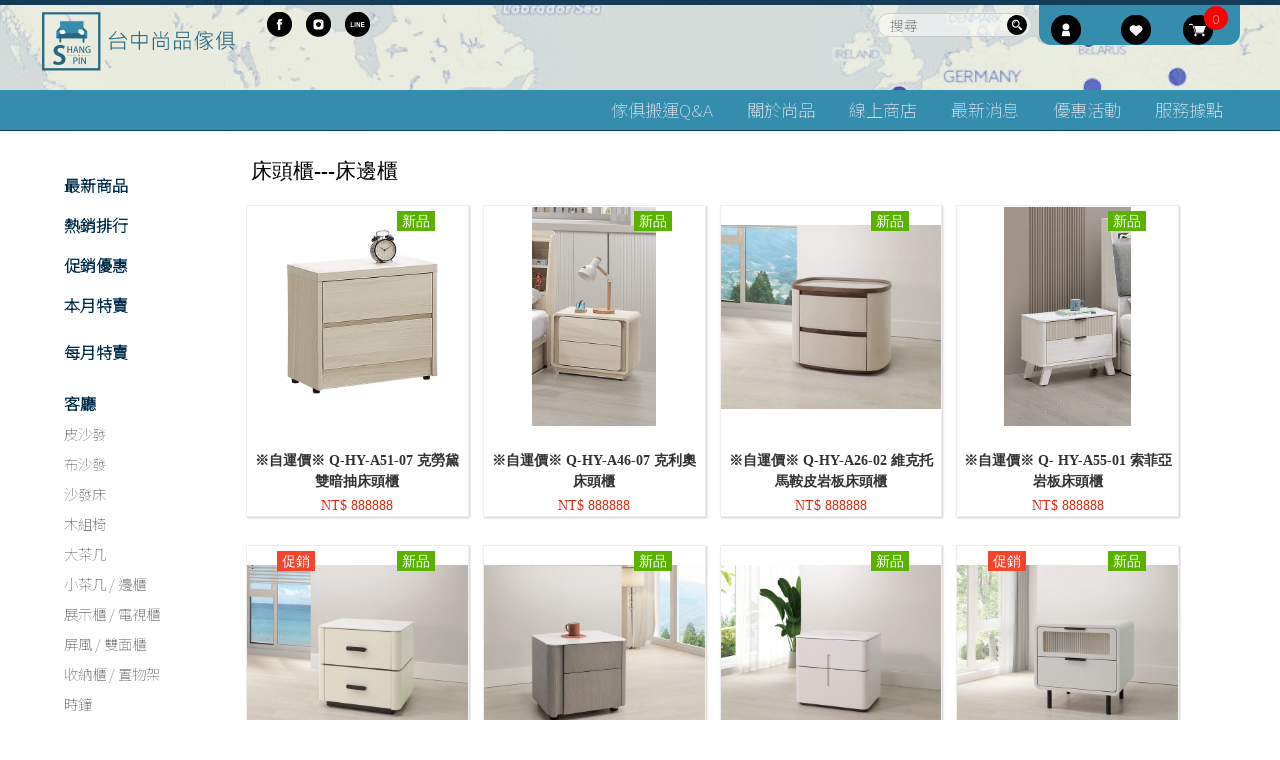

--- FILE ---
content_type: text/html; charset=UTF-8
request_url: https://shangpin-house.com/products/%E5%BA%8A%E9%A0%AD%E6%AB%83---%E5%BA%8A%E9%82%8A%E6%AB%83
body_size: 13288
content:
<!DOCTYPE html>

<html xmlns="https://www.w3.org/1999/xhtml" xml:lang="zh-tw" lang="zh-tw" dir="ltr">

<head>

<!-- 載入 _head_view -->

<!--meta-->
<meta http-equiv="Content-Type" content="text/html; charset=UTF-8" />
<meta charset="utf-8" />
<meta http-equiv="X-UA-Compatible" content="IE=edge,chrome=1">
<meta http-Equiv="Cache-Control" Content="no-cache">
<meta http-Equiv="Pragma" Content="no-cache">
<meta http-Equiv="Expires" Content="0">

<link rel="profile" href="https://gmpg.org/xfn/11">
<link rel="canonical" href="https://shangpin-house.com/products/床頭櫃---床邊櫃" />

<meta name="robots" content="all">
<meta name="title" content="床頭櫃---床邊櫃 | 台中尚品傢俱"/>
<meta name="keywords" content="便宜傢俱,辦公傢俱,台中推薦家具,貓抓皮沙發,客廳傢俱,收納櫃,台中傢俱,辦公傢俱"/>
<meta name="robots" content="index, follow"/>
<meta name="description" content="良好的品質，滿意的服務，是尚品永續的初衷，也是尚品的目標。
便宜家具,辦公傢俱,台中推薦家具,貓抓皮沙發,客廳傢俱,收納櫃,台中傢俱,辦公家具"/>
<meta name="author" content="銀河設計"/>
<meta name="generator" content="銀河設計"/>
<meta name="rating" content="general">

<!-- mobile -->
<meta name="viewport" content="width=device-width, initial-scale=1, minimum-scale=1, maximum-scale=3, user-scalable=yes">
<meta name="apple-mobile-web-app-capable" content="yes" />
<meta name="apple-mobile-web-app-status-bar-style" content="black" />
<meta name="mobile-web-app-capable" content="yes">
<meta name="format-detection" content="telephone=yes">
<meta name="MobileOptimized" content="320">
<meta name="HandheldFriendly" content="True">
<meta http-equiv="cleartype" content="on">


<!-- google -->


<!-- facebook -->
<meta property="og:site_name" content="床頭櫃---床邊櫃 | 台中尚品傢俱"/>
<meta property="og:image" content="https://i.imgur.com/PbpRIQcl.jpeg"/>
<meta property="og:url" content="https://shangpin-house.com/products/床頭櫃---床邊櫃"/>
<meta property="og:title" content="床頭櫃---床邊櫃 | 台中尚品傢俱"/>
<meta property="og:type" content="website"/>
<meta property="og:description" content="良好的品質，滿意的服務，是尚品永續的初衷，也是尚品的目標。
便宜家具,辦公傢俱,台中推薦家具,貓抓皮沙發,客廳傢俱,收納櫃,台中傢俱,辦公家具"/>

<!-- favicon -->
<link rel="shortcut icon" href="https://lh3.googleusercontent.com/[base64]s30-no" type="image/x-icon" />
<link rel="apple-touch-icon" href="https://lh3.googleusercontent.com/[base64]s30-no" />

<!-- title -->
<title>床頭櫃---床邊櫃 | 台中尚品傢俱</title>

<!-- PWA -->

<!-- <link rel="manifest" href="/manifest.json">

<script src="https://shangpin-house.com/ma/scripts/pwa.js"></script> -->

<style type="text/css">
/*#preloader {background-image: url(https://i.imgur.com/0m7xDak.gif);width: 0px;height: 0px;display: inline;} */
</style>

<!-- js -->
<script src="https://shangpin-house.com/ma/scripts/jquery/jquery.min2.2.4.js"></script>
<script src="https://shangpin-house.com/ma/scripts/lazyload.min.js"></script>
<!-- <script src="https://ajax.googleapis.com/ajax/libs/jquery/2.2.4/jquery.min.js"></script> -->
<!-- <script src="https://cdn.jsdelivr.net/npm/lazyload@2.0.0-rc.2/lazyload.min.js"></script> -->

<!-- <script src="https://shangpin-house.com/ma/scripts/jquery/jquery.min2.2.4.js"></script> -->

<script>
var base_url = 'https://shangpin-house.com/';
var web_id = '43';
var lang_code = 'tw';
var tip = '';
var web_type = 'store';
var web_logo = 'https://i.imgur.com/Pwqe6HB.pngi';
var layout_header = '1';
var layout_footer = '6';
var cart_enable = '1';
var controller = 'products';
var h_width = '';
var h_fullscreen = '';
var h_simpleheader = '';
var memenable = '1';
var ui_status_arr = $.parseJSON('[]');
var web_theme = '_default';
var web_skin = 'navigation';
var web_theme_path = 'https://shangpin-house.com/ma/views/web/_default';
var web_theme_path_custom = 'https://shangpin-house.com/ma/data/galaxy/shangpin-house';
var web_color = 'oceanblue';
var web_bg = 'nautical_map';
var web_font = 'NotoSansTC';
var web_icon = 'vivi3';
var mobile_width = parseInt( $(window).width() );
var mobile_height = parseInt( $(window).height() );
var percent = mobile_width/1200;
var device = 'desktop';
var rand = '1737097768';

if( mobile_width >=1200 ) device = 'desktop';

// if( mobile_width >=1000 && mobile_width < 1200 ) device = 'ipad pro';

// if( mobile_width >=750 && mobile_width < 1000 ) device = 'ipad';

// if( mobile_width >=300 && mobile_width < 750 ) device = 'mobile';

if( mobile_width >=300 && mobile_width < 1200 ) device = 'mobile';

</script>

<!-- @import url('../../../../../../ma/views/web/_default/font/google/cwTeXMing/cwtexming.css'); -->







<link href="https://shangpin-house.com/ma/views/web/_default/layout/h1_layout.css?v=1737097768" rel="stylesheet"/>

<link href="https://shangpin-house.com/ma/views/web/_default/layout/f6_layout.css?v=1737097768" rel="stylesheet"/>

<link href="https://shangpin-house.com/ma/views/web/_default/skin/navigation/skin.css?v=1737097768" rel="stylesheet"/>


<link href="https://shangpin-house.com/ma/views/web/_default/skin/navigation/skin_mobile.css?v=1737097768" rel="stylesheet"/>





<link href="https://shangpin-house.com/ma/views/web/_default/style/css/product_list.css?v=1737097768" rel="stylesheet"/>


<link href="https://shangpin-house.com/ma/views/web/_default/skin/navigation/color/oceanblue.css?v=1737097768" rel="stylesheet"/>


<link href="https://shangpin-house.com/ma/views/web/_default/font/NotoSansTC.css" rel="stylesheet"/>

<link href="https://shangpin-house.com/ma/views/web/_default/icon/vivi3/icon.css" rel="stylesheet"/>

<!-- <link href="https://shangpin-house.com/ma/views/web/_default/skin/navigation/skin.css" rel="stylesheet"/>

<link href="https://shangpin-house.com/ma/views/web/_default/skin/navigation/skin_mobile.css" rel="stylesheet"/>  -->



<style type="text/css">.icon-fax {background-image:url(https://www.shangpin-house.com//ma/views/web/_default/icon/vivi3/images/promote.png)}</style>
<link href="https://shangpin-house.com/ma/data/galaxy/shangpin-house/css/custom.css?v=1737097768" rel="stylesheet"/>













<!-- Global site tag (gtag.js) - Google Analytics -->

<script src="https://www.googletagmanager.com/gtag/js?id=G-12M8H0GYE0" async></script>

<script>

  window.dataLayer = window.dataLayer || [];

  function gtag(){dataLayer.push(arguments);}

  gtag('js', new Date());

  gtag('config', 'G-12M8H0GYE0');



 /* 購買轉換率追蹤：全域網站代碼 */


</script>


<!-- Google Tag Manager -->
<script>(function(w,d,s,l,i){w[l]=w[l]||[];w[l].push({'gtm.start':
new Date().getTime(),event:'gtm.js'});var f=d.getElementsByTagName(s)[0],
j=d.createElement(s),dl=l!='dataLayer'?'&l='+l:'';j.async=true;j.src=
'https://www.googletagmanager.com/gtm.js?id='+i+dl;f.parentNode.insertBefore(j,f);
})(window,document,'script','dataLayer','GTM-TPTB92J');</script>
<!-- End Google Tag Manager -->



<script src="https://shangpin-house.com/ma/scripts/jquery/jquery.validate.min.js"></script>

<script src="https://shangpin-house.com/ma/views/web/_default/js/global.js"></script>

<script src="https://shangpin-house.com/ma/views/web/_default/js/script.js"></script>

<script src="https://shangpin-house.com/ma/views/web/_default/js/skin.js?v=1737097768"></script>








<!-- <script src="https://shangpin-house.com/ma/scripts/jquery/fancybox/jquery.fancybox.min3.5.7.js"></script> -->

<!-- <link href="https://shangpin-house.com/ma/scripts/jquery/fancybox/jquery.fancybox.min.css" rel="stylesheet"/> -->

<script src="https://shangpin-house.com/ma/scripts/jquery/fancybox/jquery.fancybox.js"></script>

<link href="https://shangpin-house.com/ma/scripts/jquery/fancybox/jquery.fancybox.css" rel="stylesheet"/>



<script src="https://unpkg.com/infinite-scroll@3/dist/infinite-scroll.pkgd.js"></script>

<script src="https://shangpin-house.com/ma/scripts/jquery/infinite-scroll.pkgd.js" async></script>

<!-- <script src='https://cdnjs.cloudflare.com/ajax/libs/eqcss/1.2.1/EQCSS.min.js'></script> -->

<!-- <script src="https://shangpin-house.com/ma/scripts/jquery/EQCSS.min1.2.1.js" async></script> -->




<script src="https://shangpin-house.com/ma/views/web/_default/js/product_list.js?v=1737097768"></script>



<script>


</script>
<script type="text/javascript" defer>
/*用fancybox開啟連結*/
$(function()
{
	$('.fancybox').click(function(){
		fancy_href = $(this).attr('href_fancybox');
		$.fancybox(
		{
			// content					: '123',
			href						: fancy_href,
			type						: 'iframe',
			width						: '100%',
			height					: '100%',
			// autoSize			    		: true,
			scrolling					: 'auto',
			margin					: 24,
			padding					: 0,
			closeBtn 				    	: false,
			helpers						:
			{
			      overlay :
			      {
			      	closeClick : false,
			      	locked     : true
			      }
			},
			afterLoad: function()
			{
			},
			afterClose: function()
			{
			}
		});
	});
});
</script>









<!-- instant page -->

<script src="//instant.page/2.0.0" type="module" defer integrity="sha384-D7B5eODAUd397+f4zNFAVlnDNDtO1ppV8rPnfygILQXhqu3cUndgHvlcJR2Bhig8"></script>



<!-- head 自訂碼 -->





</head>

<body>



<!-- Google Tag Manager (noscript) -->
<noscript><iframe src="https://www.googletagmanager.com/ns.html?id=GTM-TPTB92J"
height="0" width="0" style="display:none;visibility:hidden"></iframe></noscript>
<!-- End Google Tag Manager (noscript) -->






<div id="header" class="h1_layout">



	<div id="header_container">



		<!-- 多國語系 -->

		


		<!-- 【手機版】Nav主選單按鈕 -->

		<div id="mobile_nav">

			<div class="line3">

				<div class="nav"></div>

				<div class="nav"></div>

				<div class="nav"></div>

			</div>

		</div>



		<!-- logo -->

		<div id="header_logo">

			<a href="https://shangpin-house.com/">

			<img class="logo" src="https://i.imgur.com/Pwqe6HB.pngi" title="台中尚品傢俱" alt="台中尚品傢俱"/>

			</a>

		</div>

		<!-- <img id="header_logo" src="https://i.imgur.com/Pwqe6HB.pngi"/> -->



		
			

		
		<!-- 【手機版】購物車 -->

		<a id="m_subnav_cart" class="icon icon-cart size-25 text3" href="https://shangpin-house.com/shopping/">

			<div class="subnav_cart_count"></div>

		</a>

		


		
		

			


		<div id="submenu">

			<!-- nav -->

			<a id="subnav_menu" class="icon icon-menu size-25 text3">

				<span>&nbsp;</span>

			</a>

			

			<!-- 購物車 -->

			<a id="subnav_cart" class="icon icon-cart size-30 text3" href="https://shangpin-house.com/shopping/">

				<div class="subnav_cart_count"></div><span>&nbsp;</span>

			</a>



			
			<!-- 追蹤 -->

			<a id="subnav_favorite" class="icon icon-favorite size-30 text3" href="https://shangpin-house.com/follow/">

				<!-- <span>收藏</span> -->

			</a>

			


			
			<!-- 訂單查詢 -->

			
			<a id="subnav_member" class="icon icon-member size-30 text3" href="https://shangpin-house.com/member/login/order/#login_href_position">

				<!-- <span id="mem_login">會員</span> -->

			</a>

			
			


			<!-- 最新消息 -->

			<!-- <div id="subnav_news"><div id="subnav_news_count">2</div><a>最新消息</a></div> -->



			<!-- 聯絡我們 -->

			<!-- <a id="subnav_contact" class="icon icon-contact size-25 text3" href="https://shangpin-house.com/contact/">

				<span>聯絡我們</span>

			</a> -->



		</div>

		
		




		


		

		
		
		<!-- 商品搜尋 -->

		<div id="search">

			<input type="text" placeholder="搜尋" class="text2">
			<span id="btn_go" class="icon-search size-25"></span>

		</div>

		


		<!-- 社群 -->

		
		<ul id="header_social">

			
			<li id="fb">

				<a href="https://www.facebook.com/furnitureshangpin/" target="_blank" class="icon icon-facebook size-25" title="facebook" id="icon_facebook">

					<!-- <img src="https://shangpin-house.com/ma/views/web/_default/icon/vivi3/images/facebook.png"> -->

				</a>

			</li>

			
			
			
			<li id="instagram">

				<a href="https://www.instagram.com/furnitureshangpin/" target="_blank" class="icon icon-instagram size-25" title="instagram" id="icon_instagram">

					<!-- <img src="https://shangpin-house.com/ma/views/web/_default/icon/vivi3/images/instagram.png"> -->

				</a>

			</li>

			
			
			
			<li id="line">

				<a href="https://line.me/ti/p/~@ase2894i" target="_blank" class="icon icon-line size-25" title="line" id="icon_line">

					<!-- <img src="https://shangpin-house.com/ma/views/web/_default/icon/vivi3/images/line.png"> -->

				</a>

			</li>

			
			
			
			
			<li id="mail">

				<a href="https://shangpin-house.com/contact" class="icon icon-email size-25" title="email" id="icon_email">

					<!-- <img src="https://shangpin-house.com/ma/views/web/_default/icon/vivi3/images/email.png"> -->

				</a>

			</li>

		</ul>

		


		<!-- 載入 _web_nav_view ( 主選單 )  -->

		<!--
========================================== 
	主選單 
========================================== 
-->


<div id="web_nav">

	<!-- ======== 選單的第一層 開始 ======== -->

	<ul class="mw-list">

		
		<li class="mw-item ch-nav text1" catalog-code="傢俱搬運Q-A" temp="2">

			<div class="mw-handle" type="prod"><span class="img"></span></div>

			
				<a href="https://shangpin-house.com/tw/傢俱搬運Q-A/" class="arrow">傢俱搬運Q&A</a>

			
		
			<!-- ======== 選單的第二層內容 開始 ======== -->

			
			<!-- ======== 選單的第二層內容 結尾 ======== -->



		</li>



		
		<li class="mw-item ch-nav text1" catalog-code="關於尚品" temp="2">

			<div class="mw-handle" type="prod"><span class="img"></span></div>

			
				<a href="https://shangpin-house.com/tw/關於尚品/" class="arrow">關於尚品</a>

			
		
			<!-- ======== 選單的第二層內容 開始 ======== -->

			
			<!-- ======== 選單的第二層內容 結尾 ======== -->



		</li>



		
		<li class="mw-item ch-nav text1" catalog-code="線上商店" temp="2">

			<div class="mw-handle" type="prod"><span class="img"></span></div>

			
				<a href="https://shangpin-house.com/products/" target="_blank">線上商店</a>

			
		
			<!-- ======== 選單的第二層內容 開始 ======== -->

			
			<!-- ======== 選單的第二層內容 結尾 ======== -->



		</li>



		
		<li class="mw-item ch-nav text1" catalog-code="最新消息" temp="2">

			<div class="mw-handle" type="prod"><span class="img"></span></div>

			
				<a href="https://shangpin-house.com/tw/最新消息/" class="arrow">最新消息</a>

			
		
			<!-- ======== 選單的第二層內容 開始 ======== -->

			
			<!-- ======== 選單的第二層內容 結尾 ======== -->



		</li>



		
		<li class="mw-item ch-nav text1" catalog-code="優惠活動" temp="2">

			<div class="mw-handle" type="prod"><span class="img"></span></div>

			
				<a href="https://shangpin-house.com/tw/優惠活動/" class="arrow">優惠活動</a>

			
		
			<!-- ======== 選單的第二層內容 開始 ======== -->

			
			<!-- ======== 選單的第二層內容 結尾 ======== -->



		</li>



		
		<li class="mw-item ch-nav text1" catalog-code="服務據點" temp="2">

			<div class="mw-handle" type="prod"><span class="img"></span></div>

			
				<a href="https://shangpin-house.com/tw/服務據點/" class="arrow">服務據點</a>

			
		
			<!-- ======== 選單的第二層內容 開始 ======== -->

			
			<ul class="mw-list arrow-pad">

						
				<li class="mw-item ch-subnav" catalog-code="服務據點" temp="2">

					<div class="mw-handle" type="prod">
					<span class="img">
										</span>
					</div>

					<a href="https://shangpin-house.com/tw/服務據點/#服務據點" class="arrow text3" target="">服務據點</a>

					<!-- ======== 選單的第三層內容 開始 ======== -->
										<!-- ======== 選單的第三層內容 結尾 ======== -->

				</li>

			
				<li class="mw-item ch-subnav" catalog-code="常見問題FAQ" temp="2">

					<div class="mw-handle" type="prod">
					<span class="img">
										</span>
					</div>

					<a href="https://shangpin-house.com/tw/服務據點/#常見問題FAQ" class="arrow text3" target="">常見問題FAQ</a>

					<!-- ======== 選單的第三層內容 開始 ======== -->
										<!-- ======== 選單的第三層內容 結尾 ======== -->

				</li>

						
			</ul>

			
			<!-- ======== 選單的第二層內容 結尾 ======== -->



		</li>



		
	</ul>

	<!-- ======== 選單的第一層 結尾 ======== -->



	
	<!-- 精簡版的Header中會出現的 -->

	<button style="display: none" id="btn_shopping_nav">立即結帳</button>

	


</div>






		<!-- 載入 _catelog_view ( 手機版：商品選單 )  -->

		
<div id="catelog">
	<!-- ======== 選單的第一層 開始 ======== -->
	<ul class="mw-list">
		

		<li class="mw-item ch-nav text1" catalog-code="911" temp="2">
			<div class="mw-handle" type="prod"><span class="img"></span></div>
			
				<a href="https://shangpin-house.com/products/每月特賣" class="arrow">每月特賣</a>
			
		
			<!-- ======== 選單的第二層內容 開始 ======== -->
			
			<!-- ======== 選單的第二層內容 結尾 ======== -->

		</li>

		

		<li class="mw-item ch-nav text1" catalog-code="858" temp="2">
			<div class="mw-handle" type="prod"><span class="img"></span></div>
			
				<a href="https://shangpin-house.com/products/客廳" class="arrow">客廳</a>
			
		
			<!-- ======== 選單的第二層內容 開始 ======== -->
			
			<ul class="mw-list arrow-pad">
			

				<li class="mw-item ch-subnav" catalog-code="862" temp="2">
					<div class="mw-handle" type="prod"><span class="img"></span></div>
					<a href="https://shangpin-house.com/products/皮沙發" class="arrow text3">皮沙發</a>
				</li>

			

				<li class="mw-item ch-subnav" catalog-code="1094" temp="2">
					<div class="mw-handle" type="prod"><span class="img"></span></div>
					<a href="https://shangpin-house.com/products/布沙發" class="arrow text3">布沙發</a>
				</li>

			

				<li class="mw-item ch-subnav" catalog-code="1104" temp="2">
					<div class="mw-handle" type="prod"><span class="img"></span></div>
					<a href="https://shangpin-house.com/products/沙發床" class="arrow text3">沙發床</a>
				</li>

			

				<li class="mw-item ch-subnav" catalog-code="863" temp="2">
					<div class="mw-handle" type="prod"><span class="img"></span></div>
					<a href="https://shangpin-house.com/products/木組椅" class="arrow text3">木組椅</a>
				</li>

			

				<li class="mw-item ch-subnav" catalog-code="864" temp="2">
					<div class="mw-handle" type="prod"><span class="img"></span></div>
					<a href="https://shangpin-house.com/products/大茶几" class="arrow text3">大茶几</a>
				</li>

			

				<li class="mw-item ch-subnav" catalog-code="1139" temp="2">
					<div class="mw-handle" type="prod"><span class="img"></span></div>
					<a href="https://shangpin-house.com/products/小茶几---邊櫃" class="arrow text3">小茶几 / 邊櫃</a>
				</li>

			

				<li class="mw-item ch-subnav" catalog-code="879" temp="2">
					<div class="mw-handle" type="prod"><span class="img"></span></div>
					<a href="https://shangpin-house.com/products/展示櫃---電視櫃" class="arrow text3">展示櫃 / 電視櫃</a>
				</li>

			

				<li class="mw-item ch-subnav" catalog-code="880" temp="2">
					<div class="mw-handle" type="prod"><span class="img"></span></div>
					<a href="https://shangpin-house.com/products/屏風---雙面櫃" class="arrow text3">屏風 / 雙面櫃</a>
				</li>

			

				<li class="mw-item ch-subnav" catalog-code="881" temp="2">
					<div class="mw-handle" type="prod"><span class="img"></span></div>
					<a href="https://shangpin-house.com/products/收納櫃---置物架" class="arrow text3">收納櫃 / 置物架</a>
				</li>

			

				<li class="mw-item ch-subnav" catalog-code="882" temp="2">
					<div class="mw-handle" type="prod"><span class="img"></span></div>
					<a href="https://shangpin-house.com/products/時鐘" class="arrow text3">時鐘</a>
				</li>

			
			</ul>
			
			<!-- ======== 選單的第二層內容 結尾 ======== -->

		</li>

		

		<li class="mw-item ch-nav text1" catalog-code="859" temp="2">
			<div class="mw-handle" type="prod"><span class="img"></span></div>
			
				<a href="https://shangpin-house.com/products/玄關" class="arrow">玄關</a>
			
		
			<!-- ======== 選單的第二層內容 開始 ======== -->
			
			<ul class="mw-list arrow-pad">
			

				<li class="mw-item ch-subnav" catalog-code="883" temp="2">
					<div class="mw-handle" type="prod"><span class="img"></span></div>
					<a href="https://shangpin-house.com/products/鞋櫃" class="arrow text3">鞋櫃</a>
				</li>

			

				<li class="mw-item ch-subnav" catalog-code="1095" temp="2">
					<div class="mw-handle" type="prod"><span class="img"></span></div>
					<a href="https://shangpin-house.com/products/穿鞋椅---坐鞋櫃" class="arrow text3">穿鞋椅 / 坐鞋櫃</a>
				</li>

			

				<li class="mw-item ch-subnav" catalog-code="866" temp="2">
					<div class="mw-handle" type="prod"><span class="img"></span></div>
					<a href="https://shangpin-house.com/products/花架---茶水架" class="arrow text3">花架 / 茶水架</a>
				</li>

			

				<li class="mw-item ch-subnav" catalog-code="865" temp="2">
					<div class="mw-handle" type="prod"><span class="img"></span></div>
					<a href="https://shangpin-house.com/products/玄關桌" class="arrow text3">玄關桌</a>
				</li>

			
			</ul>
			
			<!-- ======== 選單的第二層內容 結尾 ======== -->

		</li>

		

		<li class="mw-item ch-nav text1" catalog-code="860" temp="2">
			<div class="mw-handle" type="prod"><span class="img"></span></div>
			
				<a href="https://shangpin-house.com/products/臥室" class="arrow">臥室</a>
			
		
			<!-- ======== 選單的第二層內容 開始 ======== -->
			
			<ul class="mw-list arrow-pad">
			

				<li class="mw-item ch-subnav" catalog-code="867" temp="2">
					<div class="mw-handle" type="prod"><span class="img"></span></div>
					<a href="https://shangpin-house.com/products/床組" class="arrow text3">床組</a>
				</li>

			

				<li class="mw-item ch-subnav" catalog-code="910" temp="2">
					<div class="mw-handle" type="prod"><span class="img"></span></div>
					<a href="https://shangpin-house.com/products/床底" class="arrow text3">床底</a>
				</li>

			

				<li class="mw-item ch-subnav" catalog-code="1096" temp="2">
					<div class="mw-handle" type="prod"><span class="img"></span></div>
					<a href="https://shangpin-house.com/products/床架---床台" class="arrow text3">床架 / 床台</a>
				</li>

			

				<li class="mw-item ch-subnav" catalog-code="885" temp="2">
					<div class="mw-handle" type="prod"><span class="img"></span></div>
					<a href="https://shangpin-house.com/products/床墊" class="arrow text3">床墊</a>
				</li>

			

				<li class="mw-item ch-subnav" catalog-code="887" temp="2">
					<div class="mw-handle" type="prod"><span class="img"></span></div>
					<a href="https://shangpin-house.com/products/床頭箱" class="arrow text3">床頭箱</a>
				</li>

			

				<li class="mw-item ch-subnav" catalog-code="1097" temp="2">
					<div class="mw-handle" type="prod"><span class="img"></span></div>
					<a href="https://shangpin-house.com/products/床頭片" class="arrow text3">床頭片</a>
				</li>

			

				<li class="mw-item ch-subnav" catalog-code="888" temp="2">
					<div class="mw-handle" type="prod"><span class="img"></span></div>
					<a href="https://shangpin-house.com/products/床頭櫃---床邊櫃" class="arrow text3">床頭櫃 / 床邊櫃</a>
				</li>

			

				<li class="mw-item ch-subnav" catalog-code="868" temp="2">
					<div class="mw-handle" type="prod"><span class="img"></span></div>
					<a href="https://shangpin-house.com/products/化妝台---鏡台" class="arrow text3">化妝台 / 鏡台</a>
				</li>

			

				<li class="mw-item ch-subnav" catalog-code="890" temp="2">
					<div class="mw-handle" type="prod"><span class="img"></span></div>
					<a href="https://shangpin-house.com/products/斗櫃" class="arrow text3">斗櫃</a>
				</li>

			

				<li class="mw-item ch-subnav" catalog-code="889" temp="2">
					<div class="mw-handle" type="prod"><span class="img"></span></div>
					<a href="https://shangpin-house.com/products/衣櫃---衣櫥" class="arrow text3">衣櫃 / 衣櫥</a>
				</li>

			

				<li class="mw-item ch-subnav" catalog-code="916" temp="2">
					<div class="mw-handle" type="prod"><span class="img"></span></div>
					<a href="https://shangpin-house.com/products/雙層床---子母床" class="arrow text3">雙層床 / 子母床</a>
				</li>

			
			</ul>
			
			<!-- ======== 選單的第二層內容 結尾 ======== -->

		</li>

		

		<li class="mw-item ch-nav text1" catalog-code="861" temp="2">
			<div class="mw-handle" type="prod"><span class="img"></span></div>
			
				<a href="https://shangpin-house.com/products/餐廳" class="arrow">餐廳</a>
			
		
			<!-- ======== 選單的第二層內容 開始 ======== -->
			
			<ul class="mw-list arrow-pad">
			

				<li class="mw-item ch-subnav" catalog-code="869" temp="2">
					<div class="mw-handle" type="prod"><span class="img"></span></div>
					<a href="https://shangpin-house.com/products/餐桌" class="arrow text3">餐桌</a>
				</li>

			

				<li class="mw-item ch-subnav" catalog-code="870" temp="2">
					<div class="mw-handle" type="prod"><span class="img"></span></div>
					<a href="https://shangpin-house.com/products/餐櫃---電器櫃" class="arrow text3">餐櫃 / 電器櫃</a>
				</li>

			

				<li class="mw-item ch-subnav" catalog-code="891" temp="2">
					<div class="mw-handle" type="prod"><span class="img"></span></div>
					<a href="https://shangpin-house.com/products/餐椅-皮墊" class="arrow text3">餐椅-皮墊</a>
				</li>

			

				<li class="mw-item ch-subnav" catalog-code="1098" temp="2">
					<div class="mw-handle" type="prod"><span class="img"></span></div>
					<a href="https://shangpin-house.com/products/餐椅-布墊" class="arrow text3">餐椅-布墊</a>
				</li>

			

				<li class="mw-item ch-subnav" catalog-code="1099" temp="2">
					<div class="mw-handle" type="prod"><span class="img"></span></div>
					<a href="https://shangpin-house.com/products/餐椅-木製" class="arrow text3">餐椅-木製</a>
				</li>

			

				<li class="mw-item ch-subnav" catalog-code="1100" temp="2">
					<div class="mw-handle" type="prod"><span class="img"></span></div>
					<a href="https://shangpin-house.com/products/餐椅-鐵---塑膠---其他" class="arrow text3">餐椅-鐵 / 塑膠 / 其他</a>
				</li>

			

				<li class="mw-item ch-subnav" catalog-code="892" temp="2">
					<div class="mw-handle" type="prod"><span class="img"></span></div>
					<a href="https://shangpin-house.com/products/吧台---中島" class="arrow text3">吧台 / 中島</a>
				</li>

			

				<li class="mw-item ch-subnav" catalog-code="893" temp="2">
					<div class="mw-handle" type="prod"><span class="img"></span></div>
					<a href="https://shangpin-house.com/products/吧台椅" class="arrow text3">吧台椅</a>
				</li>

			
			</ul>
			
			<!-- ======== 選單的第二層內容 結尾 ======== -->

		</li>

		

		<li class="mw-item ch-nav text1" catalog-code="894" temp="2">
			<div class="mw-handle" type="prod"><span class="img"></span></div>
			
				<a href="https://shangpin-house.com/products/書房" class="arrow">書房</a>
			
		
			<!-- ======== 選單的第二層內容 開始 ======== -->
			
			<ul class="mw-list arrow-pad">
			

				<li class="mw-item ch-subnav" catalog-code="895" temp="2">
					<div class="mw-handle" type="prod"><span class="img"></span></div>
					<a href="https://shangpin-house.com/products/書桌---辦公桌---電腦桌" class="arrow text3">書桌 / 辦公桌 / 電腦桌</a>
				</li>

			

				<li class="mw-item ch-subnav" catalog-code="896" temp="2">
					<div class="mw-handle" type="prod"><span class="img"></span></div>
					<a href="https://shangpin-house.com/products/辦公椅---電腦椅" class="arrow text3">辦公椅 / 電腦椅</a>
				</li>

			

				<li class="mw-item ch-subnav" catalog-code="897" temp="2">
					<div class="mw-handle" type="prod"><span class="img"></span></div>
					<a href="https://shangpin-house.com/products/書櫃" class="arrow text3">書櫃</a>
				</li>

			
			</ul>
			
			<!-- ======== 選單的第二層內容 結尾 ======== -->

		</li>

		

		<li class="mw-item ch-nav text1" catalog-code="898" temp="2">
			<div class="mw-handle" type="prod"><span class="img"></span></div>
			
				<a href="https://shangpin-house.com/products/其他" class="arrow">其他</a>
			
		
			<!-- ======== 選單的第二層內容 開始 ======== -->
			
			<ul class="mw-list arrow-pad">
			

				<li class="mw-item ch-subnav" catalog-code="1102" temp="2">
					<div class="mw-handle" type="prod"><span class="img"></span></div>
					<a href="https://shangpin-house.com/products/會議桌" class="arrow text3">會議桌</a>
				</li>

			

				<li class="mw-item ch-subnav" catalog-code="1103" temp="2">
					<div class="mw-handle" type="prod"><span class="img"></span></div>
					<a href="https://shangpin-house.com/products/公婆椅---休閒椅" class="arrow text3">公婆椅 / 休閒椅</a>
				</li>

			

				<li class="mw-item ch-subnav" catalog-code="1101" temp="2">
					<div class="mw-handle" type="prod"><span class="img"></span></div>
					<a href="https://shangpin-house.com/products/戶外休閒傢俱" class="arrow text3">戶外休閒傢俱</a>
				</li>

			

				<li class="mw-item ch-subnav" catalog-code="901" temp="2">
					<div class="mw-handle" type="prod"><span class="img"></span></div>
					<a href="https://shangpin-house.com/products/小椅凳---其它椅類" class="arrow text3">小椅凳 / 其它椅類</a>
				</li>

			

				<li class="mw-item ch-subnav" catalog-code="900" temp="2">
					<div class="mw-handle" type="prod"><span class="img"></span></div>
					<a href="https://shangpin-house.com/products/吊衣架---衣帽架" class="arrow text3">吊衣架 / 衣帽架</a>
				</li>

			

				<li class="mw-item ch-subnav" catalog-code="904" temp="2">
					<div class="mw-handle" type="prod"><span class="img"></span></div>
					<a href="https://shangpin-house.com/products/鑰匙盒---信插" class="arrow text3">鑰匙盒 / 信插</a>
				</li>

			

				<li class="mw-item ch-subnav" catalog-code="913" temp="2">
					<div class="mw-handle" type="prod"><span class="img"></span></div>
					<a href="https://shangpin-house.com/products/其他桌、架類" class="arrow text3">其他桌、架類</a>
				</li>

			

				<li class="mw-item ch-subnav" catalog-code="899" temp="2">
					<div class="mw-handle" type="prod"><span class="img"></span></div>
					<a href="https://shangpin-house.com/products/其他小物" class="arrow text3">其他小物</a>
				</li>

			
			</ul>
			
			<!-- ======== 選單的第二層內容 結尾 ======== -->

		</li>

		
	</ul>
	<!-- ======== 選單的第一層 結尾 ======== -->
</div>




		<div id="header_bg1"></div>

		<div id="header_bg2"></div>

		<div id="header_bg3"></div>

		<div id="header_bg4"></div>



	</div>



	<div id="nav_bg" class="ch-bg2 ch-border"></div>



	<div id="h_bg1" class="ch-bg1"></div>

	<div id="h_bg2" class="ch-bg2"></div>



</div>


<script>

/* 主選單 */

var menu_code = 'product';

var parent_code = '床頭櫃---床邊櫃';

var catalog_name = '床頭櫃---床邊櫃';

var catalog_level = '2';

var total_pages = '18';

var stock_enable = '1';

var list_type = 'products';

// console.log('catalog_name = '+catalog_name);

</script>

<script src="https://shangpin-house.com/ma/views/web/_default/js/product_detail.js"></script>

<div id="container" class="products_container">

	<div id="content">

		

		
		<div id="side_menu" class="c3-text text3">

			<div id="block_tag">

				<ul>

					
					<li catalog-code="最新商品"><a href="https://shangpin-house.com/tags/最新商品" class="arrow c2-border">最新商品</a></li>

					
					<li catalog-code="熱銷排行"><a href="https://shangpin-house.com/tags/熱銷排行" class="arrow c2-border">熱銷排行</a></li>

					
					<li catalog-code="促銷優惠"><a href="https://shangpin-house.com/tags/促銷優惠" class="arrow c2-border">促銷優惠</a></li>

					
					<li catalog-code="本月特賣"><a href="https://shangpin-house.com/tags/本月特賣" class="arrow c2-border">本月特賣</a></li>

					
				</ul>

			</div>

			<!-- <hr class="c1-border"/> -->

			<div id="block_catalog">

				<ul class="mw-list">

				
		          	  	<!-- 建立選單結構 -->

		                <li class="mw-item" catalog-code="每月特賣" title="每月特賣">

		                <div class="mw-handle" type="prod"><span class="img"></span></div>

		                <a href="https://shangpin-house.com/products/每月特賣" class="arrow c2-border">每月特賣</a>

		          	  	

		          	  	<!-- 有2個子項目以上才建立子結構 -->

		                
		                </li>

		            
		          	  	<!-- 建立選單結構 -->

		                <li class="mw-item" catalog-code="客廳" title="客廳">

		                <div class="mw-handle" type="prod"><span class="img"></span></div>

		                <a href="https://shangpin-house.com/products/客廳" class="arrow c2-border">客廳</a>

		          	  	

		          	  	<!-- 有2個子項目以上才建立子結構 -->

		                
		                      <ul class="mw-list arrow-pad">

		                      
		                           <li class="mw-item" catalog-code="皮沙發">

			                           <div class="mw-handle" type="prod"><span class="img"></span></div>

			                           <a href="https://shangpin-house.com/products/皮沙發" class="arrow c1-border">皮沙發</a>

		                           </li>

		                      
		                           <li class="mw-item" catalog-code="布沙發">

			                           <div class="mw-handle" type="prod"><span class="img"></span></div>

			                           <a href="https://shangpin-house.com/products/布沙發" class="arrow c1-border">布沙發</a>

		                           </li>

		                      
		                           <li class="mw-item" catalog-code="沙發床">

			                           <div class="mw-handle" type="prod"><span class="img"></span></div>

			                           <a href="https://shangpin-house.com/products/沙發床" class="arrow c1-border">沙發床</a>

		                           </li>

		                      
		                           <li class="mw-item" catalog-code="木組椅">

			                           <div class="mw-handle" type="prod"><span class="img"></span></div>

			                           <a href="https://shangpin-house.com/products/木組椅" class="arrow c1-border">木組椅</a>

		                           </li>

		                      
		                           <li class="mw-item" catalog-code="大茶几">

			                           <div class="mw-handle" type="prod"><span class="img"></span></div>

			                           <a href="https://shangpin-house.com/products/大茶几" class="arrow c1-border">大茶几</a>

		                           </li>

		                      
		                           <li class="mw-item" catalog-code="小茶几---邊櫃">

			                           <div class="mw-handle" type="prod"><span class="img"></span></div>

			                           <a href="https://shangpin-house.com/products/小茶几---邊櫃" class="arrow c1-border">小茶几 / 邊櫃</a>

		                           </li>

		                      
		                           <li class="mw-item" catalog-code="展示櫃---電視櫃">

			                           <div class="mw-handle" type="prod"><span class="img"></span></div>

			                           <a href="https://shangpin-house.com/products/展示櫃---電視櫃" class="arrow c1-border">展示櫃 / 電視櫃</a>

		                           </li>

		                      
		                           <li class="mw-item" catalog-code="屏風---雙面櫃">

			                           <div class="mw-handle" type="prod"><span class="img"></span></div>

			                           <a href="https://shangpin-house.com/products/屏風---雙面櫃" class="arrow c1-border">屏風 / 雙面櫃</a>

		                           </li>

		                      
		                           <li class="mw-item" catalog-code="收納櫃---置物架">

			                           <div class="mw-handle" type="prod"><span class="img"></span></div>

			                           <a href="https://shangpin-house.com/products/收納櫃---置物架" class="arrow c1-border">收納櫃 / 置物架</a>

		                           </li>

		                      
		                           <li class="mw-item" catalog-code="時鐘">

			                           <div class="mw-handle" type="prod"><span class="img"></span></div>

			                           <a href="https://shangpin-house.com/products/時鐘" class="arrow c1-border">時鐘</a>

		                           </li>

		                      
		                      </ul>

		                
		                </li>

		            
		          	  	<!-- 建立選單結構 -->

		                <li class="mw-item" catalog-code="玄關" title="玄關">

		                <div class="mw-handle" type="prod"><span class="img"></span></div>

		                <a href="https://shangpin-house.com/products/玄關" class="arrow c2-border">玄關</a>

		          	  	

		          	  	<!-- 有2個子項目以上才建立子結構 -->

		                
		                      <ul class="mw-list arrow-pad">

		                      
		                           <li class="mw-item" catalog-code="鞋櫃">

			                           <div class="mw-handle" type="prod"><span class="img"></span></div>

			                           <a href="https://shangpin-house.com/products/鞋櫃" class="arrow c1-border">鞋櫃</a>

		                           </li>

		                      
		                           <li class="mw-item" catalog-code="穿鞋椅---坐鞋櫃">

			                           <div class="mw-handle" type="prod"><span class="img"></span></div>

			                           <a href="https://shangpin-house.com/products/穿鞋椅---坐鞋櫃" class="arrow c1-border">穿鞋椅 / 坐鞋櫃</a>

		                           </li>

		                      
		                           <li class="mw-item" catalog-code="花架---茶水架">

			                           <div class="mw-handle" type="prod"><span class="img"></span></div>

			                           <a href="https://shangpin-house.com/products/花架---茶水架" class="arrow c1-border">花架 / 茶水架</a>

		                           </li>

		                      
		                           <li class="mw-item" catalog-code="玄關桌">

			                           <div class="mw-handle" type="prod"><span class="img"></span></div>

			                           <a href="https://shangpin-house.com/products/玄關桌" class="arrow c1-border">玄關桌</a>

		                           </li>

		                      
		                      </ul>

		                
		                </li>

		            
		          	  	<!-- 建立選單結構 -->

		                <li class="mw-item" catalog-code="臥室" title="臥室">

		                <div class="mw-handle" type="prod"><span class="img"></span></div>

		                <a href="https://shangpin-house.com/products/臥室" class="arrow c2-border">臥室</a>

		          	  	

		          	  	<!-- 有2個子項目以上才建立子結構 -->

		                
		                      <ul class="mw-list arrow-pad">

		                      
		                           <li class="mw-item" catalog-code="床組">

			                           <div class="mw-handle" type="prod"><span class="img"></span></div>

			                           <a href="https://shangpin-house.com/products/床組" class="arrow c1-border">床組</a>

		                           </li>

		                      
		                           <li class="mw-item" catalog-code="床底">

			                           <div class="mw-handle" type="prod"><span class="img"></span></div>

			                           <a href="https://shangpin-house.com/products/床底" class="arrow c1-border">床底</a>

		                           </li>

		                      
		                           <li class="mw-item" catalog-code="床架---床台">

			                           <div class="mw-handle" type="prod"><span class="img"></span></div>

			                           <a href="https://shangpin-house.com/products/床架---床台" class="arrow c1-border">床架 / 床台</a>

		                           </li>

		                      
		                           <li class="mw-item" catalog-code="床墊">

			                           <div class="mw-handle" type="prod"><span class="img"></span></div>

			                           <a href="https://shangpin-house.com/products/床墊" class="arrow c1-border">床墊</a>

		                           </li>

		                      
		                           <li class="mw-item" catalog-code="床頭箱">

			                           <div class="mw-handle" type="prod"><span class="img"></span></div>

			                           <a href="https://shangpin-house.com/products/床頭箱" class="arrow c1-border">床頭箱</a>

		                           </li>

		                      
		                           <li class="mw-item" catalog-code="床頭片">

			                           <div class="mw-handle" type="prod"><span class="img"></span></div>

			                           <a href="https://shangpin-house.com/products/床頭片" class="arrow c1-border">床頭片</a>

		                           </li>

		                      
		                           <li class="mw-item" catalog-code="床頭櫃---床邊櫃">

			                           <div class="mw-handle" type="prod"><span class="img"></span></div>

			                           <a href="https://shangpin-house.com/products/床頭櫃---床邊櫃" class="arrow c1-border">床頭櫃 / 床邊櫃</a>

		                           </li>

		                      
		                           <li class="mw-item" catalog-code="化妝台---鏡台">

			                           <div class="mw-handle" type="prod"><span class="img"></span></div>

			                           <a href="https://shangpin-house.com/products/化妝台---鏡台" class="arrow c1-border">化妝台 / 鏡台</a>

		                           </li>

		                      
		                           <li class="mw-item" catalog-code="斗櫃">

			                           <div class="mw-handle" type="prod"><span class="img"></span></div>

			                           <a href="https://shangpin-house.com/products/斗櫃" class="arrow c1-border">斗櫃</a>

		                           </li>

		                      
		                           <li class="mw-item" catalog-code="衣櫃---衣櫥">

			                           <div class="mw-handle" type="prod"><span class="img"></span></div>

			                           <a href="https://shangpin-house.com/products/衣櫃---衣櫥" class="arrow c1-border">衣櫃 / 衣櫥</a>

		                           </li>

		                      
		                           <li class="mw-item" catalog-code="雙層床---子母床">

			                           <div class="mw-handle" type="prod"><span class="img"></span></div>

			                           <a href="https://shangpin-house.com/products/雙層床---子母床" class="arrow c1-border">雙層床 / 子母床</a>

		                           </li>

		                      
		                      </ul>

		                
		                </li>

		            
		          	  	<!-- 建立選單結構 -->

		                <li class="mw-item" catalog-code="餐廳" title="餐廳">

		                <div class="mw-handle" type="prod"><span class="img"></span></div>

		                <a href="https://shangpin-house.com/products/餐廳" class="arrow c2-border">餐廳</a>

		          	  	

		          	  	<!-- 有2個子項目以上才建立子結構 -->

		                
		                      <ul class="mw-list arrow-pad">

		                      
		                           <li class="mw-item" catalog-code="餐桌">

			                           <div class="mw-handle" type="prod"><span class="img"></span></div>

			                           <a href="https://shangpin-house.com/products/餐桌" class="arrow c1-border">餐桌</a>

		                           </li>

		                      
		                           <li class="mw-item" catalog-code="餐櫃---電器櫃">

			                           <div class="mw-handle" type="prod"><span class="img"></span></div>

			                           <a href="https://shangpin-house.com/products/餐櫃---電器櫃" class="arrow c1-border">餐櫃 / 電器櫃</a>

		                           </li>

		                      
		                           <li class="mw-item" catalog-code="餐椅-皮墊">

			                           <div class="mw-handle" type="prod"><span class="img"></span></div>

			                           <a href="https://shangpin-house.com/products/餐椅-皮墊" class="arrow c1-border">餐椅-皮墊</a>

		                           </li>

		                      
		                           <li class="mw-item" catalog-code="餐椅-布墊">

			                           <div class="mw-handle" type="prod"><span class="img"></span></div>

			                           <a href="https://shangpin-house.com/products/餐椅-布墊" class="arrow c1-border">餐椅-布墊</a>

		                           </li>

		                      
		                           <li class="mw-item" catalog-code="餐椅-木製">

			                           <div class="mw-handle" type="prod"><span class="img"></span></div>

			                           <a href="https://shangpin-house.com/products/餐椅-木製" class="arrow c1-border">餐椅-木製</a>

		                           </li>

		                      
		                           <li class="mw-item" catalog-code="餐椅-鐵---塑膠---其他">

			                           <div class="mw-handle" type="prod"><span class="img"></span></div>

			                           <a href="https://shangpin-house.com/products/餐椅-鐵---塑膠---其他" class="arrow c1-border">餐椅-鐵 / 塑膠 / 其他</a>

		                           </li>

		                      
		                           <li class="mw-item" catalog-code="吧台---中島">

			                           <div class="mw-handle" type="prod"><span class="img"></span></div>

			                           <a href="https://shangpin-house.com/products/吧台---中島" class="arrow c1-border">吧台 / 中島</a>

		                           </li>

		                      
		                           <li class="mw-item" catalog-code="吧台椅">

			                           <div class="mw-handle" type="prod"><span class="img"></span></div>

			                           <a href="https://shangpin-house.com/products/吧台椅" class="arrow c1-border">吧台椅</a>

		                           </li>

		                      
		                      </ul>

		                
		                </li>

		            
		          	  	<!-- 建立選單結構 -->

		                <li class="mw-item" catalog-code="書房" title="書房">

		                <div class="mw-handle" type="prod"><span class="img"></span></div>

		                <a href="https://shangpin-house.com/products/書房" class="arrow c2-border">書房</a>

		          	  	

		          	  	<!-- 有2個子項目以上才建立子結構 -->

		                
		                      <ul class="mw-list arrow-pad">

		                      
		                           <li class="mw-item" catalog-code="書桌---辦公桌---電腦桌">

			                           <div class="mw-handle" type="prod"><span class="img"></span></div>

			                           <a href="https://shangpin-house.com/products/書桌---辦公桌---電腦桌" class="arrow c1-border">書桌 / 辦公桌 / 電腦桌</a>

		                           </li>

		                      
		                           <li class="mw-item" catalog-code="辦公椅---電腦椅">

			                           <div class="mw-handle" type="prod"><span class="img"></span></div>

			                           <a href="https://shangpin-house.com/products/辦公椅---電腦椅" class="arrow c1-border">辦公椅 / 電腦椅</a>

		                           </li>

		                      
		                           <li class="mw-item" catalog-code="書櫃">

			                           <div class="mw-handle" type="prod"><span class="img"></span></div>

			                           <a href="https://shangpin-house.com/products/書櫃" class="arrow c1-border">書櫃</a>

		                           </li>

		                      
		                      </ul>

		                
		                </li>

		            
		          	  	<!-- 建立選單結構 -->

		                <li class="mw-item" catalog-code="其他" title="其他">

		                <div class="mw-handle" type="prod"><span class="img"></span></div>

		                <a href="https://shangpin-house.com/products/其他" class="arrow c2-border">其他</a>

		          	  	

		          	  	<!-- 有2個子項目以上才建立子結構 -->

		                
		                      <ul class="mw-list arrow-pad">

		                      
		                           <li class="mw-item" catalog-code="會議桌">

			                           <div class="mw-handle" type="prod"><span class="img"></span></div>

			                           <a href="https://shangpin-house.com/products/會議桌" class="arrow c1-border">會議桌</a>

		                           </li>

		                      
		                           <li class="mw-item" catalog-code="公婆椅---休閒椅">

			                           <div class="mw-handle" type="prod"><span class="img"></span></div>

			                           <a href="https://shangpin-house.com/products/公婆椅---休閒椅" class="arrow c1-border">公婆椅 / 休閒椅</a>

		                           </li>

		                      
		                           <li class="mw-item" catalog-code="戶外休閒傢俱">

			                           <div class="mw-handle" type="prod"><span class="img"></span></div>

			                           <a href="https://shangpin-house.com/products/戶外休閒傢俱" class="arrow c1-border">戶外休閒傢俱</a>

		                           </li>

		                      
		                           <li class="mw-item" catalog-code="小椅凳---其它椅類">

			                           <div class="mw-handle" type="prod"><span class="img"></span></div>

			                           <a href="https://shangpin-house.com/products/小椅凳---其它椅類" class="arrow c1-border">小椅凳 / 其它椅類</a>

		                           </li>

		                      
		                           <li class="mw-item" catalog-code="吊衣架---衣帽架">

			                           <div class="mw-handle" type="prod"><span class="img"></span></div>

			                           <a href="https://shangpin-house.com/products/吊衣架---衣帽架" class="arrow c1-border">吊衣架 / 衣帽架</a>

		                           </li>

		                      
		                           <li class="mw-item" catalog-code="鑰匙盒---信插">

			                           <div class="mw-handle" type="prod"><span class="img"></span></div>

			                           <a href="https://shangpin-house.com/products/鑰匙盒---信插" class="arrow c1-border">鑰匙盒 / 信插</a>

		                           </li>

		                      
		                           <li class="mw-item" catalog-code="其他桌、架類">

			                           <div class="mw-handle" type="prod"><span class="img"></span></div>

			                           <a href="https://shangpin-house.com/products/其他桌、架類" class="arrow c1-border">其他桌、架類</a>

		                           </li>

		                      
		                           <li class="mw-item" catalog-code="其他小物">

			                           <div class="mw-handle" type="prod"><span class="img"></span></div>

			                           <a href="https://shangpin-house.com/products/其他小物" class="arrow c1-border">其他小物</a>

		                           </li>

		                      
		                      </ul>

		                
		                </li>

		            
		            </ul>

			</div>

		</div>

		


		<div id="side_products" class="c3-text">

			<div id="catalog_ads">

				
			</div>

			<h1 class="product_title">床頭櫃---床邊櫃</h1>

			
			<ul id="side_products_result">

				
				<li class="item" itemscope itemtype="shangpin-house.com/Product">

					<a href="https://shangpin-house.com/product/※自運價※-Q-HY-A51-07-克勞黛雙暗抽床頭櫃" itemprop="url" >



						
						
						<div class="tag_new">新品</div>
						


						<div class="pd_img c1-border" title="※自運價※ Q-HY-A51-07 克勞黛雙暗抽床頭櫃">

							<img src="https://i.imgur.com/0m7xDak.gif" data-src="https://i.imgur.com/PbpRIQcl.jpeg" width="220" height="220" itemprop="image" title="※自運價※ Q-HY-A51-07 克勞黛雙暗抽床頭櫃 - 台中尚品傢俱" alt="※自運價※ Q-HY-A51-07 克勞黛雙暗抽床頭櫃"/>

						</div>

						<div class="pd_name text4 c3-text">※自運價※ Q-HY-A51-07 克勞黛雙暗抽床頭櫃</div>

						<div class="pd_name_full" itemprop="name" style="display: none;">※自運價※ Q-HY-A51-07 克勞黛雙暗抽床頭櫃</div>



						
							<div class="pd_price text4 price_active">

								<span class="pd_price1">NT$ <span itemprop="price">888888</span></span>

								
								
							</div>



							
							<!-- 數量 -->

							<!-- <div class="pd_num text3">

								<div class="spinner" data-stock="999">

									<button class="decrease">-</button>

									<input type="text" class="spinner_value" disabled="disabled" value="1" maxlength="2">

									<button class="increase">+</button>

								</div>

							</div>

							<button class="btn_add_cart text3">加入購物車</button> -->

							
						


						<input type="hidden" class="pd_id" value="27047">

						<span class="product_sn" style="display: none">1768386197022</span>

						<input type="hidden" class="pd_image" value="https://i.imgur.com/PbpRIQcl.jpeg"/>

						<span class="pd_code" style="display: none">※自運價※-Q-HY-A51-07-克勞黛雙暗抽床頭櫃</span>

						<span  class="btn_spec" style="display: none">

							
						</span>

						<span  class="pd_intro" style="display: none">123</span>

						<input type="hidden" value="床頭櫃---床邊櫃" class="parent_code" itemprop="category"/>

					</a>



					
					<!-- <div class="follow " data-active="" data-code="※自運價※-Q-HY-A51-07-克勞黛雙暗抽床頭櫃"><span class="img"></span></div> -->

					
				</li>

				
				<li class="item" itemscope itemtype="shangpin-house.com/Product">

					<a href="https://shangpin-house.com/product/※自運價※-Q-HY-A46-07-克利奧床頭櫃" itemprop="url" >



						
						
						<div class="tag_new">新品</div>
						


						<div class="pd_img c1-border" title="※自運價※ Q-HY-A46-07 克利奧床頭櫃">

							<img src="https://i.imgur.com/0m7xDak.gif" data-src="https://i.imgur.com/VvL4phLl.jpeg" width="220" height="220" itemprop="image" title="※自運價※ Q-HY-A46-07 克利奧床頭櫃 - 台中尚品傢俱" alt="※自運價※ Q-HY-A46-07 克利奧床頭櫃"/>

						</div>

						<div class="pd_name text4 c3-text">※自運價※ Q-HY-A46-07 克利奧床頭櫃</div>

						<div class="pd_name_full" itemprop="name" style="display: none;">※自運價※ Q-HY-A46-07 克利奧床頭櫃</div>



						
							<div class="pd_price text4 price_active">

								<span class="pd_price1">NT$ <span itemprop="price">888888</span></span>

								
								
							</div>



							
							<!-- 數量 -->

							<!-- <div class="pd_num text3">

								<div class="spinner" data-stock="999">

									<button class="decrease">-</button>

									<input type="text" class="spinner_value" disabled="disabled" value="1" maxlength="2">

									<button class="increase">+</button>

								</div>

							</div>

							<button class="btn_add_cart text3">加入購物車</button> -->

							
						


						<input type="hidden" class="pd_id" value="27038">

						<span class="product_sn" style="display: none">1768386197021</span>

						<input type="hidden" class="pd_image" value="https://i.imgur.com/VvL4phLl.jpeg"/>

						<span class="pd_code" style="display: none">※自運價※-Q-HY-A46-07-克利奧床頭櫃</span>

						<span  class="btn_spec" style="display: none">

							
						</span>

						<span  class="pd_intro" style="display: none">123</span>

						<input type="hidden" value="床頭櫃---床邊櫃" class="parent_code" itemprop="category"/>

					</a>



					
					<!-- <div class="follow " data-active="" data-code="※自運價※-Q-HY-A46-07-克利奧床頭櫃"><span class="img"></span></div> -->

					
				</li>

				
				<li class="item" itemscope itemtype="shangpin-house.com/Product">

					<a href="https://shangpin-house.com/product/※自運價※-Q-HY-A26-02-維克托馬鞍皮岩板床頭櫃" itemprop="url" >



						
						
						<div class="tag_new">新品</div>
						


						<div class="pd_img c1-border" title="※自運價※ Q-HY-A26-02 維克托馬鞍皮岩板床頭櫃">

							<img src="https://i.imgur.com/0m7xDak.gif" data-src="https://i.imgur.com/iXUpxJ3l.jpeg" width="220" height="220" itemprop="image" title="※自運價※ Q-HY-A26-02 維克托馬鞍皮岩板床頭櫃 - 台中尚品傢俱" alt="※自運價※ Q-HY-A26-02 維克托馬鞍皮岩板床頭櫃"/>

						</div>

						<div class="pd_name text4 c3-text">※自運價※ Q-HY-A26-02 維克托馬鞍皮岩板床頭櫃</div>

						<div class="pd_name_full" itemprop="name" style="display: none;">※自運價※ Q-HY-A26-02 維克托馬鞍皮岩板床頭櫃</div>



						
							<div class="pd_price text4 price_active">

								<span class="pd_price1">NT$ <span itemprop="price">888888</span></span>

								
								
							</div>



							
							<!-- 數量 -->

							<!-- <div class="pd_num text3">

								<div class="spinner" data-stock="999">

									<button class="decrease">-</button>

									<input type="text" class="spinner_value" disabled="disabled" value="1" maxlength="2">

									<button class="increase">+</button>

								</div>

							</div>

							<button class="btn_add_cart text3">加入購物車</button> -->

							
						


						<input type="hidden" class="pd_id" value="26920">

						<span class="product_sn" style="display: none">1767866847276</span>

						<input type="hidden" class="pd_image" value="https://i.imgur.com/iXUpxJ3l.jpeg"/>

						<span class="pd_code" style="display: none">※自運價※-Q-HY-A26-02-維克托馬鞍皮岩板床頭櫃</span>

						<span  class="btn_spec" style="display: none">

							
						</span>

						<span  class="pd_intro" style="display: none">123</span>

						<input type="hidden" value="床頭櫃---床邊櫃" class="parent_code" itemprop="category"/>

					</a>



					
					<!-- <div class="follow " data-active="" data-code="※自運價※-Q-HY-A26-02-維克托馬鞍皮岩板床頭櫃"><span class="img"></span></div> -->

					
				</li>

				
				<li class="item" itemscope itemtype="shangpin-house.com/Product">

					<a href="https://shangpin-house.com/product/※自運價※-Q--HY-A55-01-索菲亞岩板床頭櫃" itemprop="url" >



						
						
						<div class="tag_new">新品</div>
						


						<div class="pd_img c1-border" title="※自運價※ Q- HY-A55-01 索菲亞岩板床頭櫃">

							<img src="https://i.imgur.com/0m7xDak.gif" data-src="https://i.imgur.com/jplGaA0l.jpeg" width="220" height="220" itemprop="image" title="※自運價※ Q- HY-A55-01 索菲亞岩板床頭櫃 - 台中尚品傢俱" alt="※自運價※ Q- HY-A55-01 索菲亞岩板床頭櫃"/>

						</div>

						<div class="pd_name text4 c3-text">※自運價※ Q- HY-A55-01 索菲亞岩板床頭櫃</div>

						<div class="pd_name_full" itemprop="name" style="display: none;">※自運價※ Q- HY-A55-01 索菲亞岩板床頭櫃</div>



						
							<div class="pd_price text4 price_active">

								<span class="pd_price1">NT$ <span itemprop="price">888888</span></span>

								
								
							</div>



							
							<!-- 數量 -->

							<!-- <div class="pd_num text3">

								<div class="spinner" data-stock="999">

									<button class="decrease">-</button>

									<input type="text" class="spinner_value" disabled="disabled" value="1" maxlength="2">

									<button class="increase">+</button>

								</div>

							</div>

							<button class="btn_add_cart text3">加入購物車</button> -->

							
						


						<input type="hidden" class="pd_id" value="27053">

						<span class="product_sn" style="display: none">1768386197023</span>

						<input type="hidden" class="pd_image" value="https://i.imgur.com/jplGaA0l.jpeg"/>

						<span class="pd_code" style="display: none">※自運價※-Q--HY-A55-01-索菲亞岩板床頭櫃</span>

						<span  class="btn_spec" style="display: none">

							
						</span>

						<span  class="pd_intro" style="display: none">123</span>

						<input type="hidden" value="床頭櫃---床邊櫃" class="parent_code" itemprop="category"/>

					</a>



					
					<!-- <div class="follow " data-active="" data-code="※自運價※-Q--HY-A55-01-索菲亞岩板床頭櫃"><span class="img"></span></div> -->

					
				</li>

				
				<li class="item" itemscope itemtype="shangpin-house.com/Product">

					<a href="https://shangpin-house.com/product/※自運價※-Q-HY-A26-09-安柏拉岩板床頭櫃" itemprop="url" >



						
						<div class="tag_promote">促銷</div>
						<div class="tag_new">新品</div>
						


						<div class="pd_img c1-border" title="※自運價※ Q-HY-A26-09 安柏拉岩板床頭櫃">

							<img src="https://i.imgur.com/0m7xDak.gif" data-src="https://i.imgur.com/uPpMRjIl.jpeg" width="220" height="220" itemprop="image" title="※自運價※ Q-HY-A26-09 安柏拉岩板床頭櫃 - 台中尚品傢俱" alt="※自運價※ Q-HY-A26-09 安柏拉岩板床頭櫃"/>

						</div>

						<div class="pd_name text4 c3-text">※自運價※ Q-HY-A26-09 安柏拉岩板床頭櫃</div>

						<div class="pd_name_full" itemprop="name" style="display: none;">※自運價※ Q-HY-A26-09 安柏拉岩板床頭櫃</div>



						
							<div class="pd_price text4 price_active">

								<span class="pd_price1">NT$ <span itemprop="price">888888</span></span>

								
								
							</div>



							
							<!-- 數量 -->

							<!-- <div class="pd_num text3">

								<div class="spinner" data-stock="999">

									<button class="decrease">-</button>

									<input type="text" class="spinner_value" disabled="disabled" value="1" maxlength="2">

									<button class="increase">+</button>

								</div>

							</div>

							<button class="btn_add_cart text3">加入購物車</button> -->

							
						


						<input type="hidden" class="pd_id" value="26926">

						<span class="product_sn" style="display: none">1767866847277</span>

						<input type="hidden" class="pd_image" value="https://i.imgur.com/uPpMRjIl.jpeg"/>

						<span class="pd_code" style="display: none">※自運價※-Q-HY-A26-09-安柏拉岩板床頭櫃</span>

						<span  class="btn_spec" style="display: none">

							
						</span>

						<span  class="pd_intro" style="display: none">123</span>

						<input type="hidden" value="床頭櫃---床邊櫃" class="parent_code" itemprop="category"/>

					</a>



					
					<!-- <div class="follow " data-active="" data-code="※自運價※-Q-HY-A26-09-安柏拉岩板床頭櫃"><span class="img"></span></div> -->

					
				</li>

				
				<li class="item" itemscope itemtype="shangpin-house.com/Product">

					<a href="https://shangpin-house.com/product/※自運價※-Q-HY-A26-07-摩丘利岩板床頭櫃-左把手----摩丘利岩板床頭櫃-右把手-" itemprop="url" >



						
						
						<div class="tag_new">新品</div>
						


						<div class="pd_img c1-border" title="※自運價※ Q-HY-A26-07 摩丘利岩板床頭櫃(左把手 ...">

							<img src="https://i.imgur.com/0m7xDak.gif" data-src="https://i.imgur.com/qgo6q8xl.jpeg" width="220" height="220" itemprop="image" title="※自運價※ Q-HY-A26-07 摩丘利岩板床頭櫃(左把手 ... - 台中尚品傢俱" alt="※自運價※ Q-HY-A26-07 摩丘利岩板床頭櫃(左把手 ..."/>

						</div>

						<div class="pd_name text4 c3-text">※自運價※ Q-HY-A26-07 摩丘利岩板床頭櫃(左把手 ...</div>

						<div class="pd_name_full" itemprop="name" style="display: none;">※自運價※ Q-HY-A26-07 摩丘利岩板床頭櫃(左把手) / 摩丘利岩板床頭櫃(右把手)</div>



						
							<div class="pd_price text4 price_active">

								<span class="pd_price1">NT$ <span itemprop="price">888888</span></span>

								
								
							</div>



							
							<!-- 數量 -->

							<!-- <div class="pd_num text3">

								<div class="spinner" data-stock="999">

									<button class="decrease">-</button>

									<input type="text" class="spinner_value" disabled="disabled" value="1" maxlength="2">

									<button class="increase">+</button>

								</div>

							</div>

							<button class="btn_add_cart text3">加入購物車</button> -->

							
						


						<input type="hidden" class="pd_id" value="26925">

						<span class="product_sn" style="display: none">2026010818072791</span>

						<input type="hidden" class="pd_image" value="https://i.imgur.com/qgo6q8xl.jpeg"/>

						<span class="pd_code" style="display: none">※自運價※-Q-HY-A26-07-摩丘利岩板床頭櫃-左把手----摩丘利岩板床頭櫃-右把手-</span>

						<span  class="btn_spec active" style="display: none">

							岩板床頭櫃(右把手)-B77
						</span>

						<span  class="pd_intro" style="display: none">123</span>

						<input type="hidden" value="床頭櫃---床邊櫃" class="parent_code" itemprop="category"/>

					</a>



					
					<!-- <div class="follow " data-active="" data-code="※自運價※-Q-HY-A26-07-摩丘利岩板床頭櫃-左把手----摩丘利岩板床頭櫃-右把手-"><span class="img"></span></div> -->

					
				</li>

				
				<li class="item" itemscope itemtype="shangpin-house.com/Product">

					<a href="https://shangpin-house.com/product/※自運價※-Q-HY-A26-06-安吉石面床頭櫃" itemprop="url" >



						
						
						<div class="tag_new">新品</div>
						


						<div class="pd_img c1-border" title="※自運價※ Q-HY-A26-06 安吉石面床頭櫃">

							<img src="https://i.imgur.com/0m7xDak.gif" data-src="https://i.imgur.com/4G1ydjGl.jpeg" width="220" height="220" itemprop="image" title="※自運價※ Q-HY-A26-06 安吉石面床頭櫃 - 台中尚品傢俱" alt="※自運價※ Q-HY-A26-06 安吉石面床頭櫃"/>

						</div>

						<div class="pd_name text4 c3-text">※自運價※ Q-HY-A26-06 安吉石面床頭櫃</div>

						<div class="pd_name_full" itemprop="name" style="display: none;">※自運價※ Q-HY-A26-06 安吉石面床頭櫃</div>



						
							<div class="pd_price text4 price_active">

								<span class="pd_price1">NT$ <span itemprop="price">888888</span></span>

								
								
							</div>



							
							<!-- 數量 -->

							<!-- <div class="pd_num text3">

								<div class="spinner" data-stock="999">

									<button class="decrease">-</button>

									<input type="text" class="spinner_value" disabled="disabled" value="1" maxlength="2">

									<button class="increase">+</button>

								</div>

							</div>

							<button class="btn_add_cart text3">加入購物車</button> -->

							
						


						<input type="hidden" class="pd_id" value="26924">

						<span class="product_sn" style="display: none">1767866847277</span>

						<input type="hidden" class="pd_image" value="https://i.imgur.com/4G1ydjGl.jpeg"/>

						<span class="pd_code" style="display: none">※自運價※-Q-HY-A26-06-安吉石面床頭櫃</span>

						<span  class="btn_spec" style="display: none">

							
						</span>

						<span  class="pd_intro" style="display: none">123</span>

						<input type="hidden" value="床頭櫃---床邊櫃" class="parent_code" itemprop="category"/>

					</a>



					
					<!-- <div class="follow " data-active="" data-code="※自運價※-Q-HY-A26-06-安吉石面床頭櫃"><span class="img"></span></div> -->

					
				</li>

				
				<li class="item" itemscope itemtype="shangpin-house.com/Product">

					<a href="https://shangpin-house.com/product/※自運價※-Q-HY-A26-10-梅奇床頭櫃" itemprop="url" >



						
						<div class="tag_promote">促銷</div>
						<div class="tag_new">新品</div>
						


						<div class="pd_img c1-border" title="※自運價※ Q-HY-A26-10 梅奇床頭櫃">

							<img src="https://i.imgur.com/0m7xDak.gif" data-src="https://i.imgur.com/PUYKQVYl.jpeg" width="220" height="220" itemprop="image" title="※自運價※ Q-HY-A26-10 梅奇床頭櫃 - 台中尚品傢俱" alt="※自運價※ Q-HY-A26-10 梅奇床頭櫃"/>

						</div>

						<div class="pd_name text4 c3-text">※自運價※ Q-HY-A26-10 梅奇床頭櫃</div>

						<div class="pd_name_full" itemprop="name" style="display: none;">※自運價※ Q-HY-A26-10 梅奇床頭櫃</div>



						
							<div class="pd_price text4 price_active">

								<span class="pd_price1">NT$ <span itemprop="price">888888</span></span>

								
								
							</div>



							
							<!-- 數量 -->

							<!-- <div class="pd_num text3">

								<div class="spinner" data-stock="999">

									<button class="decrease">-</button>

									<input type="text" class="spinner_value" disabled="disabled" value="1" maxlength="2">

									<button class="increase">+</button>

								</div>

							</div>

							<button class="btn_add_cart text3">加入購物車</button> -->

							
						


						<input type="hidden" class="pd_id" value="26927">

						<span class="product_sn" style="display: none">1767866847278</span>

						<input type="hidden" class="pd_image" value="https://i.imgur.com/PUYKQVYl.jpeg"/>

						<span class="pd_code" style="display: none">※自運價※-Q-HY-A26-10-梅奇床頭櫃</span>

						<span  class="btn_spec" style="display: none">

							
						</span>

						<span  class="pd_intro" style="display: none">123</span>

						<input type="hidden" value="床頭櫃---床邊櫃" class="parent_code" itemprop="category"/>

					</a>



					
					<!-- <div class="follow " data-active="" data-code="※自運價※-Q-HY-A26-10-梅奇床頭櫃"><span class="img"></span></div> -->

					
				</li>

				
				<li class="item" itemscope itemtype="shangpin-house.com/Product">

					<a href="https://shangpin-house.com/product/※自運價※-Q-HY-A26-05-尼索斯馬鞍皮岩板床頭櫃" itemprop="url" >



						
						
						<div class="tag_new">新品</div>
						


						<div class="pd_img c1-border" title="※自運價※ Q-HY-A26-05 尼索斯馬鞍皮岩板床頭櫃">

							<img src="https://i.imgur.com/0m7xDak.gif" data-src="https://i.imgur.com/D2RZtosl.jpeg" width="220" height="220" itemprop="image" title="※自運價※ Q-HY-A26-05 尼索斯馬鞍皮岩板床頭櫃 - 台中尚品傢俱" alt="※自運價※ Q-HY-A26-05 尼索斯馬鞍皮岩板床頭櫃"/>

						</div>

						<div class="pd_name text4 c3-text">※自運價※ Q-HY-A26-05 尼索斯馬鞍皮岩板床頭櫃</div>

						<div class="pd_name_full" itemprop="name" style="display: none;">※自運價※ Q-HY-A26-05 尼索斯馬鞍皮岩板床頭櫃</div>



						
							<div class="pd_price text4 price_active">

								<span class="pd_price1">NT$ <span itemprop="price">888888</span></span>

								
								
							</div>



							
							<!-- 數量 -->

							<!-- <div class="pd_num text3">

								<div class="spinner" data-stock="999">

									<button class="decrease">-</button>

									<input type="text" class="spinner_value" disabled="disabled" value="1" maxlength="2">

									<button class="increase">+</button>

								</div>

							</div>

							<button class="btn_add_cart text3">加入購物車</button> -->

							
						


						<input type="hidden" class="pd_id" value="26923">

						<span class="product_sn" style="display: none">1767866847277</span>

						<input type="hidden" class="pd_image" value="https://i.imgur.com/D2RZtosl.jpeg"/>

						<span class="pd_code" style="display: none">※自運價※-Q-HY-A26-05-尼索斯馬鞍皮岩板床頭櫃</span>

						<span  class="btn_spec" style="display: none">

							
						</span>

						<span  class="pd_intro" style="display: none">123</span>

						<input type="hidden" value="床頭櫃---床邊櫃" class="parent_code" itemprop="category"/>

					</a>



					
					<!-- <div class="follow " data-active="" data-code="※自運價※-Q-HY-A26-05-尼索斯馬鞍皮岩板床頭櫃"><span class="img"></span></div> -->

					
				</li>

				
				<li class="item" itemscope itemtype="shangpin-house.com/Product">

					<a href="https://shangpin-house.com/product/※自運價※-Q-HY-A26-04-科瑞馬鞍皮床頭櫃" itemprop="url" >



						
						
						<div class="tag_new">新品</div>
						


						<div class="pd_img c1-border" title="※自運價※ Q-HY-A26-04 科瑞馬鞍皮床頭櫃">

							<img src="https://i.imgur.com/0m7xDak.gif" data-src="https://i.imgur.com/rRrPizYl.jpeg" width="220" height="220" itemprop="image" title="※自運價※ Q-HY-A26-04 科瑞馬鞍皮床頭櫃 - 台中尚品傢俱" alt="※自運價※ Q-HY-A26-04 科瑞馬鞍皮床頭櫃"/>

						</div>

						<div class="pd_name text4 c3-text">※自運價※ Q-HY-A26-04 科瑞馬鞍皮床頭櫃</div>

						<div class="pd_name_full" itemprop="name" style="display: none;">※自運價※ Q-HY-A26-04 科瑞馬鞍皮床頭櫃</div>



						
							<div class="pd_price text4 price_active">

								<span class="pd_price1">NT$ <span itemprop="price">888888</span></span>

								
								
							</div>



							
							<!-- 數量 -->

							<!-- <div class="pd_num text3">

								<div class="spinner" data-stock="999">

									<button class="decrease">-</button>

									<input type="text" class="spinner_value" disabled="disabled" value="1" maxlength="2">

									<button class="increase">+</button>

								</div>

							</div>

							<button class="btn_add_cart text3">加入購物車</button> -->

							
						


						<input type="hidden" class="pd_id" value="26922">

						<span class="product_sn" style="display: none">1767866847277</span>

						<input type="hidden" class="pd_image" value="https://i.imgur.com/rRrPizYl.jpeg"/>

						<span class="pd_code" style="display: none">※自運價※-Q-HY-A26-04-科瑞馬鞍皮床頭櫃</span>

						<span  class="btn_spec" style="display: none">

							
						</span>

						<span  class="pd_intro" style="display: none">123</span>

						<input type="hidden" value="床頭櫃---床邊櫃" class="parent_code" itemprop="category"/>

					</a>



					
					<!-- <div class="follow " data-active="" data-code="※自運價※-Q-HY-A26-04-科瑞馬鞍皮床頭櫃"><span class="img"></span></div> -->

					
				</li>

				
				<li class="item" itemscope itemtype="shangpin-house.com/Product">

					<a href="https://shangpin-house.com/product/※自運價※-Q-HY-A26-03-洛麗雅馬鞍皮岩板床頭櫃" itemprop="url" >



						
						
						<div class="tag_new">新品</div>
						


						<div class="pd_img c1-border" title="※自運價※ Q-HY-A26-03 洛麗雅馬鞍皮岩板床頭櫃">

							<img src="https://i.imgur.com/0m7xDak.gif" data-src="https://i.imgur.com/MXX4VeBl.jpeg" width="220" height="220" itemprop="image" title="※自運價※ Q-HY-A26-03 洛麗雅馬鞍皮岩板床頭櫃 - 台中尚品傢俱" alt="※自運價※ Q-HY-A26-03 洛麗雅馬鞍皮岩板床頭櫃"/>

						</div>

						<div class="pd_name text4 c3-text">※自運價※ Q-HY-A26-03 洛麗雅馬鞍皮岩板床頭櫃</div>

						<div class="pd_name_full" itemprop="name" style="display: none;">※自運價※ Q-HY-A26-03 洛麗雅馬鞍皮岩板床頭櫃</div>



						
							<div class="pd_price text4 price_active">

								<span class="pd_price1">NT$ <span itemprop="price">888888</span></span>

								
								
							</div>



							
							<!-- 數量 -->

							<!-- <div class="pd_num text3">

								<div class="spinner" data-stock="999">

									<button class="decrease">-</button>

									<input type="text" class="spinner_value" disabled="disabled" value="1" maxlength="2">

									<button class="increase">+</button>

								</div>

							</div>

							<button class="btn_add_cart text3">加入購物車</button> -->

							
						


						<input type="hidden" class="pd_id" value="26921">

						<span class="product_sn" style="display: none">1767866847276</span>

						<input type="hidden" class="pd_image" value="https://i.imgur.com/MXX4VeBl.jpeg"/>

						<span class="pd_code" style="display: none">※自運價※-Q-HY-A26-03-洛麗雅馬鞍皮岩板床頭櫃</span>

						<span  class="btn_spec" style="display: none">

							
						</span>

						<span  class="pd_intro" style="display: none">123</span>

						<input type="hidden" value="床頭櫃---床邊櫃" class="parent_code" itemprop="category"/>

					</a>



					
					<!-- <div class="follow " data-active="" data-code="※自運價※-Q-HY-A26-03-洛麗雅馬鞍皮岩板床頭櫃"><span class="img"></span></div> -->

					
				</li>

				
				<li class="item" itemscope itemtype="shangpin-house.com/Product">

					<a href="https://shangpin-house.com/product/※自運價※-Q-HY-A26-01-尼普敦馬鞍皮床頭櫃" itemprop="url" >



						
						
						<div class="tag_new">新品</div>
						


						<div class="pd_img c1-border" title="※自運價※ Q-HY-A26-01 尼普敦馬鞍皮床頭櫃">

							<img src="https://i.imgur.com/0m7xDak.gif" data-src="https://i.imgur.com/bb1Sw5ql.jpeg" width="220" height="220" itemprop="image" title="※自運價※ Q-HY-A26-01 尼普敦馬鞍皮床頭櫃 - 台中尚品傢俱" alt="※自運價※ Q-HY-A26-01 尼普敦馬鞍皮床頭櫃"/>

						</div>

						<div class="pd_name text4 c3-text">※自運價※ Q-HY-A26-01 尼普敦馬鞍皮床頭櫃</div>

						<div class="pd_name_full" itemprop="name" style="display: none;">※自運價※ Q-HY-A26-01 尼普敦馬鞍皮床頭櫃</div>



						
							<div class="pd_price text4 price_active">

								<span class="pd_price1">NT$ <span itemprop="price">888888</span></span>

								
								
							</div>



							
							<!-- 數量 -->

							<!-- <div class="pd_num text3">

								<div class="spinner" data-stock="999">

									<button class="decrease">-</button>

									<input type="text" class="spinner_value" disabled="disabled" value="1" maxlength="2">

									<button class="increase">+</button>

								</div>

							</div>

							<button class="btn_add_cart text3">加入購物車</button> -->

							
						


						<input type="hidden" class="pd_id" value="26919">

						<span class="product_sn" style="display: none">1767866847276</span>

						<input type="hidden" class="pd_image" value="https://i.imgur.com/bb1Sw5ql.jpeg"/>

						<span class="pd_code" style="display: none">※自運價※-Q-HY-A26-01-尼普敦馬鞍皮床頭櫃</span>

						<span  class="btn_spec" style="display: none">

							
						</span>

						<span  class="pd_intro" style="display: none">123</span>

						<input type="hidden" value="床頭櫃---床邊櫃" class="parent_code" itemprop="category"/>

					</a>



					
					<!-- <div class="follow " data-active="" data-code="※自運價※-Q-HY-A26-01-尼普敦馬鞍皮床頭櫃"><span class="img"></span></div> -->

					
				</li>

				
				<li class="item" itemscope itemtype="shangpin-house.com/Product">

					<a href="https://shangpin-house.com/product/※自運價※-Q-HY-A11-03-米諾瓦皮革床頭櫃" itemprop="url" >



						
						
						<div class="tag_new">新品</div>
						


						<div class="pd_img c1-border" title="※自運價※ Q-HY-A11-03 米諾瓦皮革床頭櫃">

							<img src="https://i.imgur.com/0m7xDak.gif" data-src="https://i.imgur.com/XxNq44Fl.jpeg" width="220" height="220" itemprop="image" title="※自運價※ Q-HY-A11-03 米諾瓦皮革床頭櫃 - 台中尚品傢俱" alt="※自運價※ Q-HY-A11-03 米諾瓦皮革床頭櫃"/>

						</div>

						<div class="pd_name text4 c3-text">※自運價※ Q-HY-A11-03 米諾瓦皮革床頭櫃</div>

						<div class="pd_name_full" itemprop="name" style="display: none;">※自運價※ Q-HY-A11-03 米諾瓦皮革床頭櫃</div>



						
							<div class="pd_price text4 price_active">

								<span class="pd_price1">NT$ <span itemprop="price">888888</span></span>

								
								
							</div>



							
							<!-- 數量 -->

							<!-- <div class="pd_num text3">

								<div class="spinner" data-stock="999">

									<button class="decrease">-</button>

									<input type="text" class="spinner_value" disabled="disabled" value="1" maxlength="2">

									<button class="increase">+</button>

								</div>

							</div>

							<button class="btn_add_cart text3">加入購物車</button> -->

							
						


						<input type="hidden" class="pd_id" value="26822">

						<span class="product_sn" style="display: none">1767348215584</span>

						<input type="hidden" class="pd_image" value="https://i.imgur.com/XxNq44Fl.jpeg"/>

						<span class="pd_code" style="display: none">※自運價※-Q-HY-A11-03-米諾瓦皮革床頭櫃</span>

						<span  class="btn_spec" style="display: none">

							
						</span>

						<span  class="pd_intro" style="display: none">123</span>

						<input type="hidden" value="床頭櫃---床邊櫃" class="parent_code" itemprop="category"/>

					</a>



					
					<!-- <div class="follow " data-active="" data-code="※自運價※-Q-HY-A11-03-米諾瓦皮革床頭櫃"><span class="img"></span></div> -->

					
				</li>

				
				<li class="item" itemscope itemtype="shangpin-house.com/Product">

					<a href="https://shangpin-house.com/product/※自運價※-Q-HY-A35-01-華格納岩板床頭櫃" itemprop="url" >



						
						
						<div class="tag_new">新品</div>
						


						<div class="pd_img c1-border" title="※自運價※ Q-HY-A35-01 華格納岩板床頭櫃">

							<img src="https://i.imgur.com/0m7xDak.gif" data-src="https://i.imgur.com/TTXBTWil.jpeg" width="220" height="220" itemprop="image" title="※自運價※ Q-HY-A35-01 華格納岩板床頭櫃 - 台中尚品傢俱" alt="※自運價※ Q-HY-A35-01 華格納岩板床頭櫃"/>

						</div>

						<div class="pd_name text4 c3-text">※自運價※ Q-HY-A35-01 華格納岩板床頭櫃</div>

						<div class="pd_name_full" itemprop="name" style="display: none;">※自運價※ Q-HY-A35-01 華格納岩板床頭櫃</div>



						
							<div class="pd_price text4 price_active">

								<span class="pd_price1">NT$ <span itemprop="price">888888</span></span>

								
								
							</div>



							
							<!-- 數量 -->

							<!-- <div class="pd_num text3">

								<div class="spinner" data-stock="999">

									<button class="decrease">-</button>

									<input type="text" class="spinner_value" disabled="disabled" value="1" maxlength="2">

									<button class="increase">+</button>

								</div>

							</div>

							<button class="btn_add_cart text3">加入購物車</button> -->

							
						


						<input type="hidden" class="pd_id" value="26940">

						<span class="product_sn" style="display: none">1767866847281</span>

						<input type="hidden" class="pd_image" value="https://i.imgur.com/TTXBTWil.jpeg"/>

						<span class="pd_code" style="display: none">※自運價※-Q-HY-A35-01-華格納岩板床頭櫃</span>

						<span  class="btn_spec" style="display: none">

							
						</span>

						<span  class="pd_intro" style="display: none">123</span>

						<input type="hidden" value="床頭櫃---床邊櫃" class="parent_code" itemprop="category"/>

					</a>



					
					<!-- <div class="follow " data-active="" data-code="※自運價※-Q-HY-A35-01-華格納岩板床頭櫃"><span class="img"></span></div> -->

					
				</li>

				
				<li class="item" itemscope itemtype="shangpin-house.com/Product">

					<a href="https://shangpin-house.com/product/※自運價※-Q-HY-A26-11-塔爾床頭櫃" itemprop="url" >



						
						
						<div class="tag_new">新品</div>
						


						<div class="pd_img c1-border" title="※自運價※ Q-HY-A26-11 塔爾床頭櫃">

							<img src="https://i.imgur.com/0m7xDak.gif" data-src="https://i.imgur.com/mGjrPhDl.jpeg" width="220" height="220" itemprop="image" title="※自運價※ Q-HY-A26-11 塔爾床頭櫃 - 台中尚品傢俱" alt="※自運價※ Q-HY-A26-11 塔爾床頭櫃"/>

						</div>

						<div class="pd_name text4 c3-text">※自運價※ Q-HY-A26-11 塔爾床頭櫃</div>

						<div class="pd_name_full" itemprop="name" style="display: none;">※自運價※ Q-HY-A26-11 塔爾床頭櫃</div>



						
							<div class="pd_price text4 price_active">

								<span class="pd_price1">NT$ <span itemprop="price">888888</span></span>

								
								
							</div>



							
							<!-- 數量 -->

							<!-- <div class="pd_num text3">

								<div class="spinner" data-stock="999">

									<button class="decrease">-</button>

									<input type="text" class="spinner_value" disabled="disabled" value="1" maxlength="2">

									<button class="increase">+</button>

								</div>

							</div>

							<button class="btn_add_cart text3">加入購物車</button> -->

							
						


						<input type="hidden" class="pd_id" value="26928">

						<span class="product_sn" style="display: none">1767866847278</span>

						<input type="hidden" class="pd_image" value="https://i.imgur.com/mGjrPhDl.jpeg"/>

						<span class="pd_code" style="display: none">※自運價※-Q-HY-A26-11-塔爾床頭櫃</span>

						<span  class="btn_spec" style="display: none">

							
						</span>

						<span  class="pd_intro" style="display: none">123</span>

						<input type="hidden" value="床頭櫃---床邊櫃" class="parent_code" itemprop="category"/>

					</a>



					
					<!-- <div class="follow " data-active="" data-code="※自運價※-Q-HY-A26-11-塔爾床頭櫃"><span class="img"></span></div> -->

					
				</li>

				
				<li class="item" itemscope itemtype="shangpin-house.com/Product">

					<a href="https://shangpin-house.com/product/※自運價※-Q-HY-A26-12-克勞迪岩板床頭櫃" itemprop="url" >



						
						
						<div class="tag_new">新品</div>
						


						<div class="pd_img c1-border" title="※自運價※ Q-HY-A26-12 克勞迪岩板床頭櫃">

							<img src="https://i.imgur.com/0m7xDak.gif" data-src="https://i.imgur.com/0Xv67F3l.jpeg" width="220" height="220" itemprop="image" title="※自運價※ Q-HY-A26-12 克勞迪岩板床頭櫃 - 台中尚品傢俱" alt="※自運價※ Q-HY-A26-12 克勞迪岩板床頭櫃"/>

						</div>

						<div class="pd_name text4 c3-text">※自運價※ Q-HY-A26-12 克勞迪岩板床頭櫃</div>

						<div class="pd_name_full" itemprop="name" style="display: none;">※自運價※ Q-HY-A26-12 克勞迪岩板床頭櫃</div>



						
							<div class="pd_price text4 price_active">

								<span class="pd_price1">NT$ <span itemprop="price">888888</span></span>

								
								
							</div>



							
							<!-- 數量 -->

							<!-- <div class="pd_num text3">

								<div class="spinner" data-stock="999">

									<button class="decrease">-</button>

									<input type="text" class="spinner_value" disabled="disabled" value="1" maxlength="2">

									<button class="increase">+</button>

								</div>

							</div>

							<button class="btn_add_cart text3">加入購物車</button> -->

							
						


						<input type="hidden" class="pd_id" value="26929">

						<span class="product_sn" style="display: none">1767866847278</span>

						<input type="hidden" class="pd_image" value="https://i.imgur.com/0Xv67F3l.jpeg"/>

						<span class="pd_code" style="display: none">※自運價※-Q-HY-A26-12-克勞迪岩板床頭櫃</span>

						<span  class="btn_spec" style="display: none">

							
						</span>

						<span  class="pd_intro" style="display: none">123</span>

						<input type="hidden" value="床頭櫃---床邊櫃" class="parent_code" itemprop="category"/>

					</a>



					
					<!-- <div class="follow " data-active="" data-code="※自運價※-Q-HY-A26-12-克勞迪岩板床頭櫃"><span class="img"></span></div> -->

					
				</li>

				
				<li class="item" itemscope itemtype="shangpin-house.com/Product">

					<a href="https://shangpin-house.com/product/※自運價※-Q-HY-A30-07-夏洛岩板床頭櫃" itemprop="url" >



						
						
						<div class="tag_new">新品</div>
						


						<div class="pd_img c1-border" title="※自運價※ Q-HY-A30-07 夏洛岩板床頭櫃">

							<img src="https://i.imgur.com/0m7xDak.gif" data-src="https://i.imgur.com/eIFA0AJl.jpeg" width="220" height="220" itemprop="image" title="※自運價※ Q-HY-A30-07 夏洛岩板床頭櫃 - 台中尚品傢俱" alt="※自運價※ Q-HY-A30-07 夏洛岩板床頭櫃"/>

						</div>

						<div class="pd_name text4 c3-text">※自運價※ Q-HY-A30-07 夏洛岩板床頭櫃</div>

						<div class="pd_name_full" itemprop="name" style="display: none;">※自運價※ Q-HY-A30-07 夏洛岩板床頭櫃</div>



						
							<div class="pd_price text4 price_active">

								<span class="pd_price1">NT$ <span itemprop="price">888888</span></span>

								
								
							</div>



							
							<!-- 數量 -->

							<!-- <div class="pd_num text3">

								<div class="spinner" data-stock="999">

									<button class="decrease">-</button>

									<input type="text" class="spinner_value" disabled="disabled" value="1" maxlength="2">

									<button class="increase">+</button>

								</div>

							</div>

							<button class="btn_add_cart text3">加入購物車</button> -->

							
						


						<input type="hidden" class="pd_id" value="26937">

						<span class="product_sn" style="display: none">1767866847280</span>

						<input type="hidden" class="pd_image" value="https://i.imgur.com/eIFA0AJl.jpeg"/>

						<span class="pd_code" style="display: none">※自運價※-Q-HY-A30-07-夏洛岩板床頭櫃</span>

						<span  class="btn_spec" style="display: none">

							
						</span>

						<span  class="pd_intro" style="display: none">123</span>

						<input type="hidden" value="床頭櫃---床邊櫃" class="parent_code" itemprop="category"/>

					</a>



					
					<!-- <div class="follow " data-active="" data-code="※自運價※-Q-HY-A30-07-夏洛岩板床頭櫃"><span class="img"></span></div> -->

					
				</li>

				
				<li class="item" itemscope itemtype="shangpin-house.com/Product">

					<a href="https://shangpin-house.com/product/※自運價※-Q-HY-A30-04-伊迪絲岩板床頭櫃" itemprop="url" >



						
						
						<div class="tag_new">新品</div>
						


						<div class="pd_img c1-border" title="※自運價※ Q-HY-A30-04 伊迪絲岩板床頭櫃">

							<img src="https://i.imgur.com/0m7xDak.gif" data-src="https://i.imgur.com/5gupgvOl.jpeg" width="220" height="220" itemprop="image" title="※自運價※ Q-HY-A30-04 伊迪絲岩板床頭櫃 - 台中尚品傢俱" alt="※自運價※ Q-HY-A30-04 伊迪絲岩板床頭櫃"/>

						</div>

						<div class="pd_name text4 c3-text">※自運價※ Q-HY-A30-04 伊迪絲岩板床頭櫃</div>

						<div class="pd_name_full" itemprop="name" style="display: none;">※自運價※ Q-HY-A30-04 伊迪絲岩板床頭櫃</div>



						
							<div class="pd_price text4 price_active">

								<span class="pd_price1">NT$ <span itemprop="price">888888</span></span>

								
								
							</div>



							
							<!-- 數量 -->

							<!-- <div class="pd_num text3">

								<div class="spinner" data-stock="999">

									<button class="decrease">-</button>

									<input type="text" class="spinner_value" disabled="disabled" value="1" maxlength="2">

									<button class="increase">+</button>

								</div>

							</div>

							<button class="btn_add_cart text3">加入購物車</button> -->

							
						


						<input type="hidden" class="pd_id" value="26934">

						<span class="product_sn" style="display: none">1767866847279</span>

						<input type="hidden" class="pd_image" value="https://i.imgur.com/5gupgvOl.jpeg"/>

						<span class="pd_code" style="display: none">※自運價※-Q-HY-A30-04-伊迪絲岩板床頭櫃</span>

						<span  class="btn_spec" style="display: none">

							
						</span>

						<span  class="pd_intro" style="display: none">123</span>

						<input type="hidden" value="床頭櫃---床邊櫃" class="parent_code" itemprop="category"/>

					</a>



					
					<!-- <div class="follow " data-active="" data-code="※自運價※-Q-HY-A30-04-伊迪絲岩板床頭櫃"><span class="img"></span></div> -->

					
				</li>

				
				<li class="item" itemscope itemtype="shangpin-house.com/Product">

					<a href="https://shangpin-house.com/product/※自運價※-Q-HY-A30-09-維納床頭櫃" itemprop="url" >



						
						
						<div class="tag_new">新品</div>
						


						<div class="pd_img c1-border" title="※自運價※ Q-HY-A30-09 維納床頭櫃">

							<img src="https://i.imgur.com/0m7xDak.gif" data-src="https://i.imgur.com/0oEKwJpl.jpeg" width="220" height="220" itemprop="image" title="※自運價※ Q-HY-A30-09 維納床頭櫃 - 台中尚品傢俱" alt="※自運價※ Q-HY-A30-09 維納床頭櫃"/>

						</div>

						<div class="pd_name text4 c3-text">※自運價※ Q-HY-A30-09 維納床頭櫃</div>

						<div class="pd_name_full" itemprop="name" style="display: none;">※自運價※ Q-HY-A30-09 維納床頭櫃</div>



						
							<div class="pd_price text4 price_active">

								<span class="pd_price1">NT$ <span itemprop="price">888888</span></span>

								
								
							</div>



							
							<!-- 數量 -->

							<!-- <div class="pd_num text3">

								<div class="spinner" data-stock="999">

									<button class="decrease">-</button>

									<input type="text" class="spinner_value" disabled="disabled" value="1" maxlength="2">

									<button class="increase">+</button>

								</div>

							</div>

							<button class="btn_add_cart text3">加入購物車</button> -->

							
						


						<input type="hidden" class="pd_id" value="26939">

						<span class="product_sn" style="display: none">1767866847280</span>

						<input type="hidden" class="pd_image" value="https://i.imgur.com/0oEKwJpl.jpeg"/>

						<span class="pd_code" style="display: none">※自運價※-Q-HY-A30-09-維納床頭櫃</span>

						<span  class="btn_spec" style="display: none">

							
						</span>

						<span  class="pd_intro" style="display: none">123</span>

						<input type="hidden" value="床頭櫃---床邊櫃" class="parent_code" itemprop="category"/>

					</a>



					
					<!-- <div class="follow " data-active="" data-code="※自運價※-Q-HY-A30-09-維納床頭櫃"><span class="img"></span></div> -->

					
				</li>

				
			</ul>

			


			<!-- status elements -->

			<div class="page-load-status">

				  <div class="loader-ellips infinite-scroll-request">

					    <span class="loader-ellips__dot"></span>

					    <span class="loader-ellips__dot"></span>

					    <span class="loader-ellips__dot"></span>

					    <span class="loader-ellips__dot"></span>

				  </div>

				  <p class="infinite-scroll-last"><!-- 開始加載 --></p>

				  <p class="infinite-scroll-error"><!-- 沒有頁面可以讀取了 --></p>

			</div>



			<!-- pagination has path -->

			<p class="pagination">

			  	<a style="display: none" class="pagination__next" href="https://shangpin-house.com/products/床頭櫃---床邊櫃/{{#}}/">Next page</a>

			</p>



		</div>



	</div>

</div>



<!-- 購物車 -->

<!--
========================================== 
	購物車 
========================================== 
-->


<!-- 【手機版】購物車 -->
<a id="m_subnav_cart-w" class="icon icon-cart-w size-22 text3" title="cart" href="https://shangpin-house.com/shopping/">
	<div class="subnav_cart_count">0</div>
</a>

<!--  購物網站才出現 -->
<div id="shopping_cart" class="text4 c3-text c3-border" data-total_quantity="0">
	

	<div id="cart_empty" class="icon icon-cart size-25">購物車是空的</div>

	
</div>


<!-- 瀏覽記錄 -->

<!--
========================================== 
	瀏覽記錄 
========================================== 
-->
<!--  購物網站才出現 -->


<!--  有瀏覽記錄才出現 -->
 
	

<!--【手機版】主選單 -->

<div id="mobile_nav_content" class="cm_nav">

	<div id="mobile_nav_social" class="cm_social_icon">

		
			<a href="https://shangpin-house.com/contact" class="icon icon-email size-20"></a>

		
		
			<a href="https://line.me/ti/p/~@ase2894i" target="_blank" class="icon icon-line size-20"></a>

		
		
			<a href="https://www.facebook.com/furnitureshangpin/" target="_blank" class="icon icon-facebook size-20"></a>

		
		
		
			<a href="https://www.instagram.com/furnitureshangpin/" target="_blank" class="icon icon-instagram size-20"></a>

		
	</div>





	<!--  購物網站才出現 -->

	
	<ul id="mobile_nav_content1">

		<li id="nav_home">

			<span class="main_nav">

			<a class="icon icon-home size-20" id="mobile_nav_home" href="https://shangpin-house.com/">回首頁</a>

			</span>

		</li>

		
		
		<li id="nav_login">

			<span class="main_nav">

			<a class="icon icon-member size-20" id="mobile_nav_login" href="https://shangpin-house.com/member/login/order/#login_href_position">會員登入</a>

			</span>

		</li>

		
		<li id="nav_favorite">

			<span class="main_nav">

				<a class="icon icon-favorite size-20" id="mobile_nav_favorite" href="https://shangpin-house.com/follow/">我的收藏</a>

			</span>

		</li>

		<li id="nav_cart">

			<span class="main_nav">

			<a class="icon icon-cart size-20" id="mobile_nav_cart" href="https://shangpin-house.com/shopping/">

				<label id="mobile_cart_count">0</label>

				<span>購物車內容</span>

			</a>

			</span>

		</li>

		
		<!-- 載入 商品選單 開始 -->

		
		<li id="nav_menu">

			<span class="main_nav">

			
			<a href="https://shangpin-house.com/tw/傢俱搬運Q-A/" class="icon icon-list size-22">傢俱搬運Q&A</a>

			
			</span>

			<!-- ======== 商品選單的第二層內容 開始 ======== -->

			
			<!-- ======== 商品選單的第二層內容 結尾 ======== -->

		</li>

		<!-- 載入 商品選單 結束 -->

		
		<li id="nav_menu">

			<span class="main_nav">

			
			<a href="https://shangpin-house.com/tw/關於尚品/" class="icon icon-list size-22">關於尚品</a>

			
			</span>

			<!-- ======== 商品選單的第二層內容 開始 ======== -->

			
			<!-- ======== 商品選單的第二層內容 結尾 ======== -->

		</li>

		<!-- 載入 商品選單 結束 -->

		
		<li id="nav_menu">

			<span class="main_nav">

			
			<a href="https://shangpin-house.com/products/" target="_blank" class="icon icon-list size-22">線上商店</a>

			
			</span>

			<!-- ======== 商品選單的第二層內容 開始 ======== -->

			
			<!-- ======== 商品選單的第二層內容 結尾 ======== -->

		</li>

		<!-- 載入 商品選單 結束 -->

		
		<li id="nav_menu">

			<span class="main_nav">

			
			<a href="https://shangpin-house.com/tw/最新消息/" class="icon icon-list size-22">最新消息</a>

			
			</span>

			<!-- ======== 商品選單的第二層內容 開始 ======== -->

			
			<!-- ======== 商品選單的第二層內容 結尾 ======== -->

		</li>

		<!-- 載入 商品選單 結束 -->

		
		<li id="nav_menu">

			<span class="main_nav">

			
			<a href="https://shangpin-house.com/tw/優惠活動/" class="icon icon-list size-22">優惠活動</a>

			
			</span>

			<!-- ======== 商品選單的第二層內容 開始 ======== -->

			
			<!-- ======== 商品選單的第二層內容 結尾 ======== -->

		</li>

		<!-- 載入 商品選單 結束 -->

		
		<li id="nav_menu">

			<span class="main_nav">

			
			<a href="https://shangpin-house.com/tw/服務據點/" class="icon icon-list size-22">服務據點</a>

			
			</span>

			<!-- ======== 商品選單的第二層內容 開始 ======== -->

			
			<dl>
										<dt>
					<a href="https://shangpin-house.com/tw/服務據點/#服務據點">服務據點</a>
					<!-- ======== 選單的第三層內容 開始 ======== -->
										<!-- ======== 商品選單的第三層內容 結尾 ======== -->
				</dt>
							<dt>
					<a href="https://shangpin-house.com/tw/服務據點/#常見問題FAQ">常見問題FAQ</a>
					<!-- ======== 選單的第三層內容 開始 ======== -->
										<!-- ======== 商品選單的第三層內容 結尾 ======== -->
				</dt>
									</dl>

			
			<!-- ======== 商品選單的第二層內容 結尾 ======== -->

		</li>

		<!-- 載入 商品選單 結束 -->

		


		
		<!-- 載入 購物相關說明 -->

		<li id="shopping_info">

			<span class="main_nav icon icon-info size-22">購物說明</span>

			<dl>

				
				<dt id="i1">

					<a href="https://shangpin-house.com/article/訂購需知/">訂購需知</a>

				</dt>

				
				<dt id="i2">

					<a href="https://shangpin-house.com/article/運送及運費說明/">運送及運費說明</a>

				</dt>

				
				<dt id="i3">

					<a href="https://shangpin-house.com/article/退換貨說明/">退換貨說明</a>

				</dt>

				
				<dt id="i4">

					<a href="https://shangpin-house.com/article/保固與售後服務/">保固與售後服務</a>

				</dt>

				
			</dl>

		</li>

		
	</ul>

	


	<!--  1page -->

	


	
	


</div>


<!-- 載入 footer -->

<div id="o_div1"></div>

<div id="o_div2"></div>

<div id="footer" class="cf-text f6_layout">

	<div id="footer_content">



	<div id="f_div1"></div>

	<div id="f_div2"></div>





		<div id="custom_footer"></div>
	

	
	

	

	

	

	


	


	
	


	




	

	
	

		<!-- logo -->
	<div id="footer_logo"><img src="https://i.imgur.com/Pwqe6HB.pngi"/></div>
	

	

	

	


	


	
	


	




	

	
	
	<ul id="footer_social">
		
		<li id="fb">
			<a href="https://www.facebook.com/furnitureshangpin/" target="_blank" class="icon" title="facebook" id="icon_facebook">
				<img src="https://shangpin-house.com/ma/views/web/_default/icon/vivi3/images/facebook.png">
			</a>
		</li>

		
				<li id="line">
			<a href="https://line.me/ti/p/~@ase2894i" target="_blank" class="icon" title="line" id="icon_line">
				<img src="https://shangpin-house.com/ma/views/web/_default/icon/vivi3/images/line.png">
			</a>
		</li>
		
		
				<li id="instagram">
			<a href="https://www.instagram.com/furnitureshangpin/" target="_blank" class="icon" title="instagram" id="icon_instagram">
				<img src="https://shangpin-house.com/ma/views/web/_default/icon/vivi3/images/instagram.png">
			</a>
		</li>
		
		
		
		
		<li id="mail">
			<a href="https://shangpin-house.com/contact" class="icon" title="email" id="icon_email">
				<img src="https://shangpin-house.com/ma/views/web/_default/icon/vivi3/images/email.png">
			</a>
		</li>

	</ul>

	

	

	

	

	


	


	
	


	




	

		<!-- 第一段：聯絡方式 -->
	<ul id="footer_contact">
		
		
				<li id="fax" class="icon icon-fax size-15 text2" title="fax"><span>門市營業時間：09:00～21:30</span>  <span>客服時間：09:00～18:00</span>  <span>聯絡信箱：sdd1688888@gmail.com</span></li>
		
			</ul>

	
	

	

	

	

	


	


	
	


	




	

	
	

	

	

			<div id="copyright">
					copyright©2026 台中尚品傢俱 All rights reserved.
					</div>
	

	


	


	
	


	




	

	
	

	

	

	

	


	


	
	


	
	<ul id="footer_terms" class="text3">

		
		<li id="f1"><span><a href="https://shangpin-house.com/article/訂購需知/" class="text2">訂購需知 </a></span></li>

		
		<li id="f2"><span><a href="https://shangpin-house.com/article/運送及運費說明/" class="text2">運送及運費說明 </a></span></li>

		
		<li id="f3"><span><a href="https://shangpin-house.com/article/退換貨說明/" class="text2">退換貨說明 </a></span></li>

		
		<li id="f4"><span><a href="https://shangpin-house.com/article/保固與售後服務/" class="text2">保固與售後服務 </a></span></li>

		


		
		<li id="u1"> <a href="https://shangpin-house.com/article/使用條款/"> 使用條款 </a> </li>

		
		<li id="u2"> <a href="https://shangpin-house.com/article/隱私權政策/"> 隱私權政策 </a> </li>

		
		<li id="u3"> <a href="https://shangpin-house.com/article/免責聲明/"> 免責聲明 </a> </li>

		


	</ul>

	




	

	
	

	

	

	

	


	


	
	
	<!-- article：購物說明 -->

	<!-- <ul id="footer_nav_article">

		<span class="footer_nav_title">購物說明</span>

		
		<li><span><a href="https://shangpin-house.com/article/訂購需知/" class="text2">訂購需知 </a></span></li>

		
		<li><span><a href="https://shangpin-house.com/article/運送及運費說明/" class="text2">運送及運費說明 </a></span></li>

		
		<li><span><a href="https://shangpin-house.com/article/退換貨說明/" class="text2">退換貨說明 </a></span></li>

		
		<li><span><a href="https://shangpin-house.com/article/保固與售後服務/" class="text2">保固與售後服務 </a></span></li>

		
	</ul> -->

	


	





</div>

</div>



<!-- top 回到頂部 -->
<a id="go2top" title="go2top" class="icon icon-go2top cf-go2top-bg cf-go2top-border"></a>
    <style>
        @media only screen and (max-width: 1200px) {
            .fb_dialog_content > iframe {
                bottom: 72px !important;
            }
            #fb-customer-chat iframe {
                bottom: 72px !important;;
            }
            #line_link {
                border: none !important;;
                margin: 0 12px !important;
                width: 60px !important;
                height: 60px !important;
                bottom: 144px !important;
                right: 12px !important;
            }
        }
        @media only screen and (min-width: 1201px) {
            #line_link {
                border: none !important;;
                margin: 0 12px !important;
                width: 60px !important;
                height: 60px !important;
                bottom: 96px !important;
                right: 12px !important;
            }
        }
    </style>
    <!-- Messenger 洽談外掛程式 Code -->
    <div id="fb-root"></div>

    <!-- Your 洽談外掛程式 code -->
    <div id="fb-customer-chat" class="fb-customerchat">
    </div>

    <script>
      var chatbox = document.getElementById('fb-customer-chat');
      chatbox.setAttribute("page_id", "110881523742054");
      chatbox.setAttribute("attribution", "biz_inbox");
    </script>

    <!-- Your SDK code -->
    <script>
      window.fbAsyncInit = function() {
        FB.init({
          xfbml            : true,
          version          : 'v17.0'
        });
      };

      (function(d, s, id) {
        var js, fjs = d.getElementsByTagName(s)[0];
        if (d.getElementById(id)) return;
        js = d.createElement(s); js.id = id;
        js.src = 'https://connect.facebook.net/zh_TW/sdk/xfbml.customerchat.js';
        fjs.parentNode.insertBefore(js, fjs);
      }(document, 'script', 'facebook-jssdk'));
    </script>
<!-- 載入應用程式的html內容 -->

<div id="fb-root"></div>








<!-- 【手機版】次選單 -->

<ul id="mobile_subnav" >

	<!--【手機版】次選單：商品搜尋 -->

	<!-- <li id="m_search" class="icon icon-search size-22">

		<span id="m_btn_go">搜尋</span>

	</li> -->



	<!--【手機版】次選單：瀏覽記錄 -->

	<li id="m_subnav_past" class="icon icon-history size-24"><a class="text3">瀏覽記錄</a></li>



	
	<!--【手機版】次選單：訂單查詢 -->

	<a id="m_subnav_member" title="member" href="https://shangpin-house.com/member/login/order/#login_href_position">

		<li class="icon icon-member size-24">

			<span id="m_mem_login">訂單查詢</span>

		</li>

	</a>

	


	<!--【手機版】次選單：回首頁 -->

	<a href="https://shangpin-house.com/" class="text3"><li id="m_subnav_home" class="icon icon-home size-24">回首頁</li></a>



	<!--【手機版】次選單：聯絡我們 -->

	<a id="m_subnav_contact" title="contact" href="https://shangpin-house.com/contact/">

		<li class="icon icon-contact size-24 text3">

			<span>聯絡我們</span>

		</li>

	</a>



	<!-- 【手機版】次選單：商品選單 -->

	<li id="m_subnav_prod" class="icon icon-list size-24 text3"><a>商品分類</a></li>

</ul>









<!--

【 提示如何登入後台 】

只要在網址的最後加上「 ?tip 」就可以看到提示

-->

<!-- <div id="tip">

	<div class="tip_title">登入網站後台即可更改內容</div>

	<div class="btn_blue" id="login_back">登 入</div>

</div> -->



<!-- 手機版背景mask -->
<div id="btn_close" class="icon icon-close size-40"></div>

<!-- 手機版背景mask -->
<div id="mask_bg2">
	<div id="mask_title"></div>
</div>



<!-- QRcode -->




<!-- 外掛 -->
<div id="chat">
</div>



<!-- foot 自定碼 -->


<!-- Agent show -->
<div id="makeapp_footer">
	design by <a href="https://www.galaxis-design.com/" target="_blank"/>銀河設計</a>
</div>



</body>

</html>


--- FILE ---
content_type: text/html; charset=UTF-8
request_url: https://shangpin-house.com/merchandise/item/do_get_cart_pannel_view/
body_size: 193
content:
"<!--\r\r\n========================================== \r\r\n\t\u8cfc\u7269\u8eca \r\r\n========================================== \r\r\n-->\r\r\n\r\n\r\r\n<!-- \u3010\u624b\u6a5f\u7248\u3011\u8cfc\u7269\u8eca -->\r\r\n<a id=\"m_subnav_cart-w\" class=\"icon icon-cart-w size-22 text3\" title=\"cart\" href=\"https:\/\/shangpin-house.com\/shopping\/\">\r\r\n\t<div class=\"subnav_cart_count\">0<\/div>\r\r\n<\/a>\r\r\n\r\r\n<!--  \u8cfc\u7269\u7db2\u7ad9\u624d\u51fa\u73fe -->\r\r\n<div id=\"shopping_cart\" class=\"text4 c3-text c3-border\" data-total_quantity=\"0\">\r\r\n\t\r\n\r\r\n\t<div id=\"cart_empty\" class=\"icon icon-cart size-25\">\u8cfc\u7269\u8eca\u662f\u7a7a\u7684<\/div>\r\r\n\r\r\n\t\r\n<\/div>\r\r\n\r\r\n"

--- FILE ---
content_type: text/html; charset=UTF-8
request_url: https://shangpin-house.com/merchandise/item/do_get_history_view/
body_size: -10
content:
"<!--\r\r\n========================================== \r\r\n\t\u700f\u89bd\u8a18\u9304 \r\r\n========================================== \r\r\n-->\r\r\n<!--  \u8cfc\u7269\u7db2\u7ad9\u624d\u51fa\u73fe -->\r\r\n\r\n\r\r\n<!--  \u6709\u700f\u89bd\u8a18\u9304\u624d\u51fa\u73fe -->\r\r\n \r\r\n\t\r\r\n"

--- FILE ---
content_type: text/css
request_url: https://shangpin-house.com/ma/views/web/_default/layout/f6_layout.css?v=1737097768
body_size: 1077
content:
@charset "utf-8";
/*
* ------------------------------------------------------------------------------------------------------------------
* 	Layout Footer 排版
* ------------------------------------------------------------------------------------------------------------------
 -------------------------------------------- 
	桌機 ( 1200 ~ 以上 )
 	平板 ( 750 ~ 1199 )
	手機 ( 300 ~749 )
---------------------------------------------
*/
#footer {
	width: 100%;
	margin: 0 auto;
	padding: 12px 0 0 0;
	font-size: 0.9em;
	background: #FC0;
}
#footer a {
	/*font-size: 0.9em;*/
}
#footer_content {
	width: 100%;
	max-width: 1200px;
	margin: 0 auto;
}
#o_div1 {
	display: inline-block;
	width: 100%;
	padding: 0;
	padding-top: 12px;
	margin-bottom: -2px;
	z-index: -2;
}
#o_div2 {
	/*background: #CCC;*/
}

/* --------------------------------------------------------------------	
 	footer_logo：頁尾logo
-------------------------------------------------------------------- */
#footer_logo {
	position: absolute;
	margin-left: 12px;
	/*display: none;*/
	/*background: #FC0;*/
}
#footer_logo img {
	max-width: 100px;
	max-height: 100px;
	/*background: #FC0;*/
}

/* --------------------------------------------------------------------	
 	footer_contact：聯絡方式
-------------------------------------------------------------------- */
#footer_contact {
	float: left;
	width: 100%;
	height: auto;
	padding-bottom: 10px;
	/*background: #F0F;*/
}
#footer_contact li {
	display: inline-block;
	margin: 12px 24px 12px 0;
	padding-left: 30px;
	font-size: 1em;
	width: auto;
	height: 30px;
	line-height: 30px;
	text-align: left;
	background-position: left;
	background-size: 24px;
	/*border: 1px solid #F00;*/
}
#footer_contact li a {
	font-size: 0.9em;
}

/* --------------------------------------------------------------------	
 	social
-------------------------------------------------------------------- */
#footer_social {
	clear: both;
	width: auto;
	/*word-spacing: -4px;*/
	margin: 0 0 10px 7px;
	text-align: center;
	/*border: 1px solid #F00;*/
}
#footer_social li {
	display: inline-block;
}
#footer_social a {
	display: inline-block;
	margin: 0px 7px;
	width: 50px;
	height: 50px;
	font-size: 10px;
	/*border: 1px solid #273868;*/
	border-radius: 99px;
	background-position: center;
	background-size: 50px;
}
/* --------------------------------------------------------------------	
 	footer_nav_map：網站地圖
-------------------------------------------------------------------- */
#footer_nav_map {
	display: none;
}

/* --------------------------------------------------------------------	
 	custom_footer：自訂頁尾
-------------------------------------------------------------------- */
#custom_footer {
	clear: both;
	display: block;
	width: 100%;
	/*max-width: 1200px;*/
	min-width: 320px;
	margin: 0px auto;
	/*border: 1px solid #F00;*/
}

/* --------------------------------------------------------------------	
 	footer_nav_info : 購物相關說明
-------------------------------------------------------------------- */
#footer_nav_article {
	display: inline-block;
	vertical-align: top;
	width: 100%;
	/*max-width: 1200px;*/
	min-width: 280px;
	height: 50px;
	margin: 0 0 12px 0;
	padding: 0px;
	border-top: 1px solid #CCC;
}
#footer_nav_article .footer_nav_title {
	display: none;
	text-align: center;
	font-size: 1em;
	/*text-indent: 5px;*/
}
#footer_nav_article li {
	display: inline-block;
	margin-bottom: 12px;
	margin: 0 7px 12px 7px;
}
#footer_nav_article li:not(:last-child)::after {
	content: " ";
}
#footer_nav_article li a {
	line-height: 50px;
	font-size: 0.9em;
	font-weight: normal;
}

/* --------------------------------------------------------------------	
 	footer_terms : 使用條款、隱私權政策、免責聲明
-------------------------------------------------------------------- */
#footer_terms {
	/*width: 100%;*/
	display: inline-block;
	text-align: center;
	/*padding: 7px 0;*/
	margin: 0 0 0 7%;
	/*border: 1px solid #7D5;*/
}
#footer_terms li {
	display: inline-block;
}
/*#footer_terms li:not(:last-child)::after {
	content: " | ";
}*/
#footer_terms li a {
	padding: 0 3px;
	font-size: 0.9em;
	/*border: 1px solid #CCC;*/
}
#footer_terms li:last-child a {
	/*border-right: none;*/
}

/* --------------------------------------------------------------------	
 	copyright
-------------------------------------------------------------------- */
#copyright {
	display: inline-block;
	/*width: 100%;*/
	margin: 0 0 0 0;
	padding: 0;
	height: 28px;
	font-size: 0.8em;
	line-height: 1.3em;
	/*text-transform:uppercase;*/
	/*border: 1px solid #7D5;*/
}

/*
* ------------------------------------------------------------------------------------------------------------------
* mobile 手機版
* ------------------------------------------------------------------------------------------------------------------
*/
@media only screen and (max-width: 1200px) 
{
	/* 暫時 */
	#footer_nav_map {
		display: none;
	}
	#footer_logo {
		display: none;
	}
}


--- FILE ---
content_type: text/css
request_url: https://shangpin-house.com/ma/views/web/_default/skin/navigation/skin.css?v=1737097768
body_size: 356
content:
@charset "utf-8";
@import url('../../style/skin.css');

/*
* ------------------------------------------------------------------------------------------------------------------
* 	Typography 排版
* ------------------------------------------------------------------------------------------------------------------
*/
#header {
	box-shadow: 0px 1px 12px rgba(0,0,0,.3);
	border-top-width: 5px; 
	border-top-style: solid; 
	border-bottom-width: 1px; 
	border-bottom-style: solid; 
}

/*
* ------------------------------------------------------------------------------------------------------------------
* 	Header 標頭內容
* ------------------------------------------------------------------------------------------------------------------
*/
/*------------------------ 
  	主選單
-------------------------*/
/* 主選單 第一層 */
#web_nav > ul > li {
	/*border-radius: 7px 7px 0 0;*/
}
/* 主選單 第二層 */
#web_nav ul > li > ul > li > a {
	line-height: 30px;
}
#web_nav ul > li > ul > li:last-child > a {
	border-radius: 0 0 12px 12px;
}

/*------------------------ 
  	次選單
-------------------------*/
#submenu {
	border-radius: 0 0 12px 12px;
}

/*
* ------------------------------------------------------------------------------------------------------------------
* 	Footer 標尾內容
* ------------------------------------------------------------------------------------------------------------------
*/
#footer.f2_layout #footer_nav_map {
	padding-bottom: 15px;
	border-bottom-width: 3px;
	border-bottom-style: dotted;
	border-color: rgba(0, 44, 74,0.2);
}
/* f4 */
#footer.f4_layout #footer_contact {
	border-bottom: 1px solid rgba(255,255,255,0.1);
}


--- FILE ---
content_type: text/css
request_url: https://shangpin-house.com/ma/views/web/_default/skin/navigation/skin_mobile.css?v=1737097768
body_size: 13
content:
@charset "utf-8";
@import url('../../style/skin_mobile.css');

/*
* ------------------------------------------------------------------------------------------------------------------
* ipad
* ------------------------------------------------------------------------------------------------------------------
*/
@media only screen and (max-width: 1180px) {

}

/*
* ------------------------------------------------------------------------------------------------------------------
* mobile 手機版
* ------------------------------------------------------------------------------------------------------------------
*/
@media only screen and (max-width: 750px) {

}



--- FILE ---
content_type: text/css
request_url: https://shangpin-house.com/ma/views/web/_default/style/css/product_list.css?v=1737097768
body_size: 2851
content:
@charset "utf-8";
/***************************************
    copyright by MakeAPP.tw 
***************************************/
/*------------------------ 
  	結構
-------------------------*/
#side_menu {
	float: left;
	display: inline-block;
	width: 15%;
	min-width:100px;
	min-height:400px;
	margin:24px 0 0 0;
	padding: 12px;
	/*background-color: #FFF; */
}
#side_menu li a {
	display: block;
	margin: 0;
	padding: 0 0 0 12px;
	text-decoration: none;
	/*border: 1px solid #F00;*/
}

/*------------------------ 
  	標籤
-------------------------*/
#block_tag {
	margin: 12px 0;
}
#block_tag li {
	padding: 0;
	list-style-type: none;
	margin: 12px 0 15px 0;
}
#block_tag li a {
	font-size: 1em;
	font-weight: 700;
	/*border-left-width: 3px;
	border-left-style: solid;*/
}

/*------------------------ 
  	類別
-------------------------*/
#block_catalog {
	margin: 12px 0;
}
#block_catalog li {
	padding: 7px 0;
}
#block_catalog > ul > li {
	margin:0 0 12px 0;
	list-style-type: none;
	/*border: 1px solid #F00;*/
}
/* 大分類(含次分類) */
#block_catalog > ul > li a {
	/*
	border-left-width: 3px;
	border-left-style: solid;
	*/
	font-size: 1em;
	font-weight: 700;
}
#block_catalog ul ul {
	/*margin: 0 7px;*/
}
#block_catalog ul ul li {
	margin: 0 0 0 0px;
	padding: 0;
	/*list-style-type: circle;*/
}
/* 次分類 */
#block_catalog ul ul li a {
	font-size: 0.9em;
	font-weight: normal;
	margin: 5px 0;
	/*border-width: 1px;
	border-style: solid;*/
}
#block_catalog ul ul li a:hover {
	font-size: 0.9em;
	font-weight: normal;
	margin: 5px 0;
	/*color: #777;*/
}
#block_catalog li a.active {
	/*border-width: 1px;
	border-style: solid;*/
}

/*------------------------ 
  	商品
-------------------------*/
.tag_promote {
	position: absolute;
	display: inline-block;
	margin: 5px 0 0 -80px;
	padding: 3px 5px;
	font-size: 0.9em;
	z-index: 2;
}
.tag_new {
	position: absolute;
	display: inline-block;
	margin: 5px 0 0 40px;
	padding: 3px 5px;
	font-size: 0.9em;
	z-index: 2;
}
h1.product_title {
	font-size: 1.3em;
	margin: 12px 0 24px 7px;
}

#side_products {
	display: inline-block;
	min-height:395px;
	margin: 24px 0;
	width: calc( 100% - 240px );
	/*background-color: #FFF; */
	/*border:1px solid #0CF;*/
}
#side_products li {
	display: inline-block;
	/*width: 250px;*/
	width: 23%;
	max-width: 250px;
	min-width: 130px;
	/*height: 300px;*/
	text-align: center;
	border-width: 1px;
	border-style: solid;
	border-color: #EEE;
	margin: 0 8px 28px 2px;
	vertical-align: top;
	box-shadow: 1px 1px 2px rgba(0,0,0,.2);
}
.btn_add_cart {
	background-position: 5px 5px;
}
#side_products li .pd_img {
	width:100%;
	min-width: 120px;
	height:220px;
	line-height:220px;
	text-align : center;
	overflow: hidden;
	/*background: url(https://lh3.googleusercontent.com/[base64]s220-no) center;*/
}
#side_products li .pd_img img {
	display:inline-block;
	width: auto;
	height: auto;
	max-width: 100%;
	max-height: 100%;
	vertical-align : middle;
	/*border:1px solid #F00;*/
	transition: all 0.4s ease-in-out;
}
#side_products li:hover .pd_img img {
	transform: scale(1.1,1.1);
  	-webkit-filter:brightness(.8);
  	/*-webkit-filter:blur(1px);*/
}
#side_products .pd_name {
	height: 38px;
	font-size: 0.9em;
	margin: 24px 0 7px 0;
	padding: 0 2px;
	font-weight: bold;
	/*border: 1px solid #F00;*/
}
#side_products .pd_price {
	/*float: left;*/
	margin: 1px 0 0 0;
}
#side_products .pd_price1 {
	margin:0 5px;
}
#side_products .pd_price2 {
	margin:0 5px;
}

.price_remove {
	color: #777;
	text-decoration: line-through;
}
.price_active {
	color: #F4452C;
}

.infinite-scroll-request {
	display: none;
	width: 100%;
	height: 36px;
	margin-bottom: 30px;
	background: url(https://lh3.googleusercontent.com/[base64]s256-no) no-repeat center;
	background-size: 120px;
}

/*@keyframes fadein {
    from { opacity: 0; }
    to   { opacity: 1; }
}*/
.follow {
	/*-webkit-animation: fadein 0.5s; 
       -moz-animation: fadein 0.5s;
        -ms-animation: fadein 0.5s;
         -o-animation: fadein 0.5s;
            animation: fadein 0.5s;*/

	display: none;
	position: absolute;
	width: 50px;
	height: 50px;
	margin: -255px 0 0 -105px;
	/*border: 1px solid #F00;*/
	border-radius: 3px;
	background: rgba(255,255,255,0.9) url(https://i.imgur.com/0YxRIE0.png) no-repeat center;
	cursor: pointer;

	transition:all 2s;
	-moz-transition:all 2s; /* Firefox 4 */
	-webkit-transition:all 2s; /* Safari and Chrome */
	-o-transition:all 2s; /* Opera */
}
#side_products li:hover .follow {
	display: inline-block;
}

.follow.active {
	display: inline-block;
	width: 50px;
	height: 50px;
	background: rgba(255,255,255,0.7)  url(https://i.imgur.com/qs1DyFz.png) no-repeat center;
}

#catalog_ads {
	overflow: hidden;
}
#catalog_ads img {
	width: 100%;
	transition: all 0.7s ease-in-out;
}
#catalog_ads:hover img {
	transform: scale(1.03,1.03);
  	-webkit-filter:brightness(.8);
  	/*-webkit-filter:blur(1px);*/
}

/*
|-------------------------------------------------------------------------------------------------------------------------------------------------------------------------------
|  iPad
|-------------------------------------------------------------------------------------------------------------------------------------------------------------------------------
*/

@media only screen and (max-width: 1005px) {
	#side_products {
		margin: 24px 0;
		width: 99%;
		max-width: calc( 100% - 180px );
		/*border:1px solid #0CF;*/
	}
	#side_products li {
		display: inline-block;
		width: calc( 100%/3 - 20px );
		text-align: center;
		border-width: 1px;
		border-style: solid;
		margin: 0 8px 28px 2px;
		vertical-align: top;
		box-shadow: 1px 1px 2px rgba(0,0,0,.1);
	}
}


/*
|-------------------------------------------------------------------------------------------------------------------------------------------------------------------------------
|  mobile
|-------------------------------------------------------------------------------------------------------------------------------------------------------------------------------
*/
@media only screen and (max-width: 750px) {
#side_menu {
	display: none;
}
.follow {
	display: inline-block;
	margin: -330px 0 0 -20%;
	background: rgba(255,255,255,0.7) url(https://i.imgur.com/0YxRIE0.png) no-repeat center;
}
/*------------------------ 
  	商品
-------------------------*/
#side_products {
	display: inline-block;
	/*width:767px;*/
	width: 100%;
	max-width: 767px;
	min-width: 300px;
	min-height:395px;
	margin:0px 0px;
	padding: 0;
	/*border:1px solid #0CF;*/
}
#side_products li {
	display: inline-block;
	/*width: 250px;*/
	width: 45%;
	max-width: 250px;
	min-width: 130px;
	height: 280px;
	text-align: center;
	/*border:1px solid #0CF;*/
	margin: 0 5px 15px 5px;
	vertical-align: top;
}
#side_products li .pd_img {
	width:100%;
	min-width: 120px;
	height:180px;
	line-height:180px;
	text-align : center;
	/*border:1px solid #CCC;*/
}
#side_products li .pd_img img {
	display:inline-block;
	width: auto;
	height: auto;
	max-width: 100%;
	max-height: 100%;
	vertical-align : middle;
	/*border:1px solid #F00;*/
}
#side_products .pd_name {
	font-size: 1em;
	line-height: 1.2em;
	margin: 5px 0 7px 0;
}

h1.product_title {
	font-size: 1.5em;
	margin: 12px 7px;
	margin: 24px 0 36px 12px;
}
#side_products .pd_price1 {
	margin-right: 7px;
}


}


--- FILE ---
content_type: text/css
request_url: https://shangpin-house.com/ma/views/web/_default/skin/navigation/color/oceanblue.css?v=1737097768
body_size: 1734
content:
@charset "utf-8";
/*------------------------ 
  頁頭 Header
-------------------------*/
#header {
	background-color: #FFF;
	border-color: rgba(0, 44, 74,0.9);
}

/*------------------------ 
  	主選單
-------------------------*/
/* 主選單 第一層 */
#web_nav > ul > li > a {
	color: #DBE1ED;
}
#web_nav > ul > li:hover {
	background-color: #002C4A; 
}
#web_nav > ul > li:hover > a {
	color: #FFF;
}
/* 主選單 第二層 */
#web_nav ul > li > ul > li > a { 
	background-color: #002C4A; 
	color: #CCC;
	border-color: #002C4A; 
}
#web_nav ul > li > ul > li > a:hover { 
	background-color: rgba(0, 44, 74,0.85);
	color: #FFF; 
}
#web_nav > ul > li ul { 
	background-color: #002C4A;
}

/* 主選單的背景 */
#nav_bg {
	background-color: rgba(0, 44, 74,0.8);
	border-color: #FFF;
}

/*------------------------ 
  	副選單( 會員、追蹤、購物車 )
-------------------------*/
#submenu {
	background-color: rgba(0, 44, 74,0.9);
}
#submenu a {
	color: #FFF;
}

/*------------------------ 
  	頁尾 footer
-------------------------*/
#footer {
	background-color: rgba(0, 44, 74,0.3);
}

/*------------------------ 
  	頁尾 加重色塊
-------------------------*/
#o_div1 {
	background-color: rgba(0, 44, 74,0.9);
}

/*------------------------ 
  	頁尾 社群圖示
-------------------------*/
#footer_social a {
	/*background-color: #FFF;*/
}

/*------------------------ 
  	頁尾 聯絡資訊
-------------------------*/
#footer_contact li {
	color: #002C4A;
	/*border: 1px solid #F00;*/
}
#footer_contact li a {
	color: #002C4A;
}

/*------------------------ 
  	頁尾 版權宣告
-------------------------*/
#copyright {
	color: #CCC;
}

/*------------------------ 
  	頁尾 網站地圖
-------------------------*/
#footer_nav_map > li span {
	color: #002C4A;
}
#footer_nav_map > li li a {
	color: rgba(0, 44, 74,0.75);
}

/*------------------------ 
  	頁尾 訂購需知… 等文章
-------------------------*/
#footer_terms li a {
	color: #000;
	/*border: 1px solid #CCC;*/
}

/*------------------------ 
  	table表單
-------------------------*/
table {
	background-color: #FFF;
}
table tr:hover {
	background-color: rgba(0, 44, 74,0.1);
}
table th {
	border-color:#CCC;
	background-color: rgba(0, 44, 74,0.3);
}
table td {
	border-color:#CCC;
}

/*------------------------ 
  	form表單
-------------------------*/
form {
	border-color: rgba(0, 44, 74, 0.3);
}

/*------------------------ 
  	按鈕
-------------------------*/
label {
    	color: #777;
}
label.error {
	color: #D90000;
}

/*------------------------ 
  	按鈕
-------------------------*/
input {
    	border-color: #CCC;
}
input.alert {
	border-color: #F00;
}

/*------------------------ 
  	按鈕
-------------------------*/
button {
    	color: #FFF;
    	background-color: #002C4A;
}

/*------------------------ 
  	按鈕：放入購物車
-------------------------*/
.btn_add_cart {
	color: #FFF;
	background-color: rgba(0, 44, 74, 0.9);
}
.btn_add_cart:hover, .btn_add_cart:active {
	background-color: #002C4A;
}

/*------------------------ 
  	按鈕：立即結帳
-------------------------*/
.btn_to_shopping {
	color: #FFF;
	background-color: #F4452C;
}
.btn_to_shopping:hover, .btn_to_shopping:active {
	background-color: #E02B11;
}

/*------------------------ 
  	按鈕：確認訂購
-------------------------*/
#btn_shopping_next {
	color: #FFF;
	background-color: #F4452C;
}
#btn_shopping_next:hover, #btn_shopping_next:active {
	background-color: #E02B11;
}

/*------------------------ 
  	按鈕：來信洽詢
-------------------------*/
#btn_submit_contact {
	color: #FFF;
	background-color: rgba(0, 44, 74, 0.9);
}
#btn_submit_contact:hover, #btn_submit_contact:active {
	background-color: #002C4A;
}

/*------------------------ 
  	按鈕：第一次購物結帳
-------------------------*/
#btn_checkout_first {
	color: #FFF;
	background-color: #002C4A;
}
#btn_checkout_first:hover, #btn_checkout_first:active {
	background-color: rgba(0, 44, 74, 0.9);
}

/*------------------------ 
  	按鈕：會員登入
-------------------------*/
#btn_login {
	color: #FFF;
	background-color: #002C4A;
}
#btn_login:hover, #btn_login:active {
	background-color: rgba(0, 44, 74, 0.9);
}

/*------------------------ 
  	商品標籤
-------------------------*/
#block_tag li a {
    	color: #002C4A;
}
#block_tag li a:hover {
    	color: #000;
}
#block_tag li a.active {
    	color: #0063A5;
}

/*------------------------ 
  	商品選單
-------------------------*/
/* 大分類 */
#block_catalog > ul > li > a {
	color: #002C4A;
}
#block_catalog > ul > li > a:hover {
	color: #000;
}
#block_catalog > ul > li > a.active {
	color: #0063A5;
}
/* 次分類 */
#block_catalog ul ul li a {
	color: #777;
}
#block_catalog ul ul li a:hover {
	color: #002C4A;
}
#block_catalog ul ul li a.active {
	color: #0063A5;
}

/*------------------------ 
  	促銷商品 標籤
-------------------------*/
.tag_promote {
	color: #FFF;
	background-color: #F4452C;
}

/*------------------------ 
  	新商品 標籤
-------------------------*/
.tag_new {
	color: #FFF;
	background-color: #59B200;
}

/*------------------------ 
  	購物車
-------------------------*/
#shopping_cart {
	border-color:#999;
	background-color: rgba(255,255,255,1);
}

/*------------------------ 
  	購物車裡的商品名稱
-------------------------*/
#shopping_cart .item_name a {
	color: #333;
}

/*------------------------ 
  	購物車裡的商品規格
-------------------------*/
#shopping_cart .spec {
	color: #777;
}

/*------------------------ 
  	購物車裡的總金額
-------------------------*/
#shopping_cart #cart_total {
	color: #F00;
}
/*------------------------ 
  	購物車是空的
-------------------------*/
#cart_empty {
	color: #333;
}

/*------------------------ 
  	購物車裡的結帳按鈕
-------------------------*/
#btn_checkout {
	color: #FFF;
	background-color: #F4452C;
}

/*------------------------ 
  	購物車圖示上的數字
-------------------------*/
#subnav_cart .subnav_cart_count {
	color: #FFF;
	background-color: #F00;
}

/*------------------------ 
  	商品陳列
-------------------------*/
#side_products li {
	border-color: #EEE;
	background-color: #FFF;
}

/*------------------------ 
  	商品名稱
-------------------------*/
.pd_name {
	color: #333;
}
.pd_name a {
	color: #333;
}

/*------------------------ 
  	商品規格
-------------------------*/
.pd_spec span {
	color: #777;
}
.btn_spec {
	color: #777;
	background-color: #FFF; 
	border-color: #777;
}
.btn_spec.active {
	color: #E02B11;
	background-color: #FFF; 
	border-color: #E02B11;
}
.btn_spec:hover {
	color: #E02B11;
	background-color: #FFF; 
	border-color: #E02B11;
}

/*------------------------ 
  	商品原價
-------------------------*/
.price_remove {
	color: #777;
}

/*------------------------ 
  	商品促銷價
-------------------------*/
.price_active {
	color: #E02B11;
}

/*------------------------ 
  	商品編號
-------------------------*/
.product_sn_title {
	color: #777;
}
.product_sn {
	color: #333;
}

/*------------------------ 
  	商品數量
-------------------------*/
.pd_num span {
	color: #777;
}
.stock {
	color: #777;
}

/*------------------------ 
  	商品追蹤
-------------------------*/
#follow {
	color: #777;
}

/*------------------------ 
  	結帳頁的三步導引
-------------------------*/
.circle {
	color: #FFF;
	background-color: #FF5353;
}
#cart_content .h3 {
	color: #FF5353;
}

/*------------------------ 
  	聯絡資訊
-------------------------*/
#info a {
	color: #333;
}

/*------------------------ 
  	文章
-------------------------*/
.article_content {
	color: #333;
}

/*------------------------ 
  	會員專區title
-------------------------*/
.title_bar {
	color: rgba(0, 44, 74, 0.5);
}

/*------------------------ 
  	搜尋
-------------------------*/
#search input {
	background-color: rgba(255,255,255,0.5);
	border-color: #CCC;
}
::-webkit-input-placeholder { color: rgba(0,0,0,0.5); } /* Chrome/Opera/Safari */
::-ms-input-placeholder { color: rgba(0,0,0,0.5); } /* IE 10+ */
::-moz-placeholder { color: rgba(0,0,0,0.5); }/* Firefox 19+ */
#search #btn_go {
	background-color: #AAA;
}


/*
* ------------------------------------------------------------------------------------------------------------------
* mobile 手機版
* ------------------------------------------------------------------------------------------------------------------
*/
@media only screen and (max-width: 750px) {

/*------------------------ 
  【手機版】主選單
-------------------------*/
#mobile_nav .nav {
	border-color: #002C4A;
}

/*------------------------ 
  【手機版】關閉選單按鈕
-------------------------*/
#mask_bg #btn_close {
	background-color: #FFF;
}

/*------------------------ 
  【手機版】底部次選單
-------------------------*/
#mobile_subnav {
	background-color: #002C4A;
}
#mobile_subnav a {
	color: rgba(255,255,255,0.7);
}

/*------------------------ 
  【手機版】底部版權宣告
-------------------------*/
#copyright {
	color: #002C4A;
}


--- FILE ---
content_type: text/css
request_url: https://shangpin-house.com/ma/views/web/_default/font/NotoSansTC.css
body_size: 236
content:
@charset "utf-8";
/***************************************
    copyright by MakeAPP.tw 
***************************************/
/* 思源黑體 */
/*@import url(http://fonts.googleapis.com/earlyaccess/notosanstc.css);*/
@import url('https://fonts.googleapis.com/css?family=Noto+Sans+TC:100&subset=chinese-traditional');

.h1, 
.h2, 
.h3, 
.text1, 
.text2, 
.text3 
{
	font-family: 'Noto Sans TC', sans-serif;
}
.h1 {
	font-size: 1.8em;
	line-height: 1.8em;
	letter-spacing: 2px;
} 
.h2 {
	font-size: 1.5em;
	line-height: 1.8em;
	/*letter-spacing: 1px;*/
}
.h3 { 
	font-size: 1.3em;
	line-height: 1.8em;
	letter-spacing: 1px;
}
.text1 {
	font-size: 1.2em;
     line-height: 1.7em;
}
.text2 {
	font-size: 1.1em;
      line-height: 1.6em;
}
.text3 {
	font-size: 1em;
      line-height: 1.6em;
}
.text4 {
	font-size: 0.9em;
      line-height: 1.5em;
}

--- FILE ---
content_type: text/css
request_url: https://shangpin-house.com/ma/views/web/_default/icon/vivi3/icon.css
body_size: 548
content:
@charset "utf-8";
/***************************************
    copyright by MakeAPP.tw 
***************************************/
.icon {display: inline-block;background-repeat: no-repeat;} 

/* ------------------------------------------ 社群 ---------------------------------------------------------------------- */
.icon-facebook {background-image:url(images/facebook.png)} 
.icon-line {background-image:url(images/line.png)} 
.icon-youtube {background-image:url(images/youtube.png)} 
.icon-google-plus {background-image:url(images/google-plus.png)} 
.icon-wechat {background-image:url(images/wechat.png)} 
.icon-instagram {background-image:url(images/instagram.png)} 
.icon-twitter {background-image:url(images/twitter.png)} 
.icon-google-photos {background-image:url(images/google-photos.png)} 
.icon-whatsapp {background-image:url(images/whatsapp.png)} 
.icon-pinterest {background-image:url(images/pinterest.png)} 
.icon-linkedin {background-image:url(images/linkedin.png)} 

/* ------------------------------------------ 聯絡 ---------------------------------------------------------------------- */
.icon-mobile {background-image:url(images/mobile.png)} 
.icon-email {background-image:url(images/email.png)} 
.icon-telephone {background-image:url(images/telephone.png)}
.icon-fax {background-image:url(images/fax.png)} 
.icon-address {background-image:url(images/address.png)} 

/* ------------------------------------------ 功能 ---------------------------------------------------------------------- */
.icon-home {background-image:url(images/home.png)}
.icon-cart {background-image:url(images/cart.png)}
.icon-cart_full {background-image:url(images/cart_full.png)} 
.icon-cart_buy {background-image:url(images/cart_buy.png)} 
.icon-cart_checkout {background-image:url(images/cart_checkout.png)} 
.icon-member {background-image:url(images/member.png)} 
.icon-contact {background-image:url(images/contact.png)} 
.icon-search {background-image:url(images/search.png)} 
.icon-history {background-image:url(images/history.png)} 
.icon-time {background-image:url(images/time.png)} 
.icon-paper {background-image:url(images/paper.png)} 
.icon-favorite {background-image:url(images/favorite.png)} 
.icon-arrow_t {background-image:url(images/arrow_t.png)} 
.icon-arrow_r {background-image:url(images/arrow_r.png)} 
.icon-arrow_b {background-image:url(images/arrow_b.png)} 
.icon-arrow_l {background-image:url(images/arrow_l.png)} 
.icon-question {background-image:url(images/question.png)} 
.icon-go2top {background-image:url(images/go2top.png)} 
.icon-shipping {background-image:url(images/shipping.png)} 
.icon-fix {background-image:url(images/fix.png)} 
.icon-menu {background-image:url(images/menu.png)} 
.icon-coupon {background-image:url(images/coupon.png)} 
.icon-download {background-image:url(images/download.png)} 
.icon-expand {background-image:url(images/expand.png)} 
.icon-collapse {background-image:url(images/collapse.png)} 
.icon-promote {background-image:url(images/promote.png)} 
.icon-alert {background-image:url(images/alert.png)} 
.icon-share {background-image:url(images/share.png)} 
.icon-more {background-image:url(images/more.png)} 
.icon-rss {background-image:url(images/rss.png)} 
.icon-grid {background-image:url(images/grid.png)} 
.icon-list {background-image:url(images/list.png)} 
.icon-lock {background-image:url(images/lock.png)} 
.icon-unlock {background-image:url(images/unlock.png)} 
.icon-point {background-image:url(images/point.png)} 
.icon-info {background-image:url(images/info.png)} 
.icon-print {background-image:url(images/print.png)} 
.icon-destop {background-image:url(images/destop.png)} 
.icon-delete {background-image:url(images/delete.png)} 
.icon-calendar {background-image:url(images/calendar.png)} 
.icon-delete {background-image:url(images/delete.png)} 


--- FILE ---
content_type: text/css
request_url: https://shangpin-house.com/ma/data/galaxy/shangpin-house/css/custom.css?v=1737097768
body_size: 199
content:
#nav_bg {
    background-color: rgb(53, 141, 174);
}

#submenu {
    background-color: rgb(53, 141, 174);
}

#o_div1 {
    background-color: rgb(59, 141, 174);
}

#footer_terms li#f4,#footer_terms li#u3 {
    display: none;
}

#footer_logo {
   display: none; 
}
#footer_contact li {
  line-height:20px;
}

.pds_ui .pds_ui_title {
	background-color: rgb(53, 141, 174);
}
#header_social li a#icon_email, #footer_social a#icon_email {
 	display:none; 
}

/*
|-----------------------------------------------------------------------------------------
|  mobile
|-----------------------------------------------------------------------------------------
*/
@media only screen and (max-width: 750px) {
#container {
	padding-top: 66px;	
}
#footer_contact li {
	border: none;
}
#footer_contact span {
	display:block;
}
#shopping_info #i4 {
	display:none;
}
.ui .pds_ui a.pds_ui_more {
	margin-top:-55px;  
}
}

--- FILE ---
content_type: text/css
request_url: https://shangpin-house.com/ma/views/web/_default/style/skin.css
body_size: 5485
content:
@charset "utf-8";
@import url('../css/text.css');
@import url('../css/size.css');
@import url('../css/type.css');
/**********************************************************
	Author: the MakeApp team
	Author URI: https://makeapp.tw/
	Description: The MakeApp official css in every themes.
	Version: 1.2
	License: MakeApp General Private License
**********************************************************/
/**
 * 0.0 - Reset 初始化
 * 1.0 - Table 表格
 * 2.0 - Text 文字
 * 3.0 - Genericons 通用圖示
 * 4.0 - Typography 排版
 * 5.0 - Header 標頭內容
 * 6.0 - Footer 標尾內容
 * 7.0 - Navigations 導航列
 * 8.0 - Elements 元件
 * 9.0 - other 其他
 */
/*
* ------------------------------------------------------------------------------------------------------------------
* 0.0 - Reset 初始化
* ------------------------------------------------------------------------------------------------------------------
*/
html, body, div, span, applet, object, iframe,
h1, h2, h3, h4, h5, h6, p, blockquote, pre,
a, abbr, acronym, address, big, cite, code,
del, dfn, em, img, ins, kbd, q, s, samp,
small, strike, strong, sub, sup, tt, var,
b, u, i, center,
dl, dt, dd, ol, ul, li,
fieldset, form, label, legend,
table, caption, tbody, tfoot, thead, tr, th, td,
article, aside, canvas, details, embed, 
figure, figcaption, footer, header, hgroup, 
menu, nav, output, ruby, section, summary,
time, mark, audio, video {
	margin: 0;
	padding: 0;
	border: 0;
	font-size: 100%;
	font: inherit;
	vertical-align: baseline;
}
/* HTML5 display-role reset for older browsers */
article, aside, details, figcaption, figure, 
footer, header, hgroup, menu, nav, section {
	display: block;
}
body {
	line-height: 1;
}
ol, ul {
	list-style: none;
}
blockquote, q {
	quotes: none;
}
blockquote:before, blockquote:after,
q:before, q:after {
	content: '';
	content: none;
}
table {
	border-collapse: collapse;
	border-spacing: 0;
}
a {
	text-decoration: none;
	color: #777;
}
input {
	border-width: 1px;
	border-style: solid;
	border-radius: 3px;
	border: 1px solid #AAA;
}
strong {
	font-weight: 700;
}

/*------------------------ 
  	隱藏手機版的選單
-------------------------*/
#mobile_nav ,
#mobile_nav_content ,
#mobile_subnav ,
#m_subnav_cart ,
#m_subnav_cart-w ,
/*#header_social ,*/
#catelog
{
	display: none;
}

/*
* ------------------------------------------------------------------------------------------------------------------
* 1.0 - Table 表格
* ------------------------------------------------------------------------------------------------------------------
*/
/* ----------------------
	default 
---------------------- */
table th {
	color: #555;
	background:#EEE;
	border: 1px solid #CCC;
	border-bottom:2px solid;
	padding:7px 12px;
	text-align:center;
	vertical-align:middle;
	word-break: break-all;
}
table tbody th {
	color:#555;
	border: none;
}
table tr {
	border-top: 1px solid #C1C3D1;
}
table tr:first-child {
	border-top:none;
}
table tr:nth-child(odd) td {
	/*background:#F1F1F1;*/
}
table tr:last-child td {
	/*white-space: pre-line;*/
}
table td {
	background:#FFFFFF;
	padding:7px 12px;
	text-align:left;
	vertical-align:top;
	/*border:1px solid #C1C3D1;*/
}
table td ul , td ol {
	margin-left: 20px;
}

/* ----------------------
	cart 
---------------------- */
#cart_summary table {
	box-shadow: 0 5px 10px rgba(0, 0, 0, 0.1);
}
#cart_summary table tr {
	border-top: none;
	border-bottom: 1px solid #C1C3D1;
}

/* ----------------------
	sample1 
---------------------- */
table.sample1 {
	width: 100%;
	background: white;
	/*border-radius:3px;*/
	border-collapse: collapse;
	margin: auto;
	padding:5px;
	box-shadow: 0 5px 10px rgba(0, 0, 0, 0.1);
	animation: float 5s infinite;
}
table.sample1 th {
	color:#000;
	text-shadow: 0px 0px 1px #999;
	background:#F4452C;
	border: 1px solid #F4452C;
	border-bottom:2px solid #9EA7AF;
	font-size:20px;
	font-weight: 400;
	padding:12px;
	text-align:center;
	vertical-align:middle;
	word-break: break-all;
}
table.sample1 tbody th {
	color:#000;
	background:#FFD2CC;
	border: none;
	border-right:2px solid #9EA7AF;
	font-size:1em;
	text-shadow: none;
	border-top: 1px solid #9EA7AF;
}
table.sample1 tr {
	border-top: 1px solid #C1C3D1;
	border-bottom: 1px solid #C1C3D1;
	color:#000;
	font-size:16px;
	font-weight:normal;
}
table.sample1 tr:first-child {
	border-top:none;
}
/*tr:last-child {
	border-bottom:none;
}*/
table.sample1 tr:nth-child(odd) td {
	background:#F1F1F1;
}
table.sample1 tr:last-child td {
	/*background-color: #F00;*/
	white-space: pre-line;
}
table.sample1 td {
	background:#FFFFFF;
	padding:7px 12px;
	text-align:left;
	vertical-align:top;
	font-weight:300;
	font-size:1em;
	border:1px solid #c2cfd6;
	border: 1px solid #C1C3D1;
}
table.sample1 td ul , td ol {
	margin-left: 20px;
}

/* ----------------------
	sample2 
---------------------- */
table.sample2 {
	width: 100%;
	background: white;
	/*border-radius:3px;*/
	border-collapse: collapse;
	margin: auto;
	padding:5px;
	box-shadow: 0 5px 10px rgba(0, 0, 0, 0.1);
	animation: float 5s infinite;
}
table.sample2 th {
	color:#F1F1F1;
	/*text-shadow: 0px 0px 1px #999;*/
	background:#333;
	border: 1px solid #000;
	border-bottom:2px solid #9EA7AF;
	font-size:20px;
	font-weight: 400;
	padding:12px;
	text-align:center;
	vertical-align:middle;
	word-break: break-all;
}
table.sample2 tbody th {
	color:#000;
	background:#FFD2CC;
	border: none;
	border-right:2px solid #9EA7AF;
	font-size:1em;
	text-shadow: none;
	border-top: 1px solid #9EA7AF;
}
table.sample2 tr {
	border-top: 1px solid #C1C3D1;
	border-bottom: 1px solid #C1C3D1;
	color:#000;
	font-size:16px;
	font-weight:normal;
}
table.sample2 tr:first-child {
	border-top:none;
}
/*tr:last-child {
	border-bottom:none;
}*/
table.sample2 tr:nth-child(odd) td {
	background:#F1F1F1;
}
table.sample2 tr:last-child td {
	/*background-color: #F00;*/
	white-space: pre-line;
}
table.sample2 td {
	background:#FFFFFF;
	padding:7px 12px;
	text-align:left;
	vertical-align:top;
	font-weight:300;
	font-size:1em;
	border:1px solid #c2cfd6;
	border: 1px solid #C1C3D1;
}
table.sample2 td ul , td ol {
	margin-left: 20px;
}

/* ----------------------
	t1 
---------------------- */
table.t1 {
	width: 100%;
	background: white;
	/*border-radius:3px;*/
	border-collapse: collapse;
	margin: auto;
	padding:5px;
	/*box-shadow: 0 5px 10px rgba(0, 0, 0, 0.1);*/
	animation: float 5s infinite;
	border: 1px solid #C1C3D1;
}
table.t1 th {
	color:#000;
	text-shadow: 0px 0px 1px #999;
	background:#F1F1F1;
	border: 1px solid #F4452C;
	border-bottom: 1px solid #9EA7AF;
	font-size:20px;
	font-weight: 400;
	padding:15px 7px;
	text-align:center;
	vertical-align:middle;
	word-break: break-all;
	vertical-align: top;
}
table.t1 tbody th {
	color:#000;
	background:#F1F1F1;
	border: none;
	border-right:1px solid #9EA7AF;
	font-size:1em;
	text-shadow: none;
	border-top: 1px solid #9EA7AF;
}
table.t1 tr {
	border-top: 1px solid #C1C3D1;
	border-bottom: 1px solid #C1C3D1;
	color:#000;
	font-size:16px;
	font-weight:normal;
}
table.t1 tr:first-child {
	border-top:none;
}
/*tr:last-child {
	border-bottom:none;
}*/
table.t1 tr:nth-child(odd) td {
	/*background:#F1F1F1;*/
}
table.t1 tr:last-child td {
	/*background-color: #F00;*/
	white-space: pre-line;
}
table.t1 td {
	background:#FFFFFF;
	padding:7px 12px;
	text-align:left;
	vertical-align:top;
	font-weight:300;
	font-size:1em;
	border: 1px solid #C1C3D1;
}
table.t1 td ul , td ol {
	margin-left: 20px;
}

/* ----------------------
	t2
---------------------- */
table.t2 {
	width: 100%;
	background: white;
	/*border-radius:3px;*/
	border-collapse: collapse;
	margin: auto;
	padding:5px;
	/*box-shadow: 0 5px 10px rgba(0, 0, 0, 0.1);*/
	animation: float 5s infinite;
	border: none;
}
table.t2 th {
	color:#000;
	text-shadow: 0px 0px 1px #999;
	background:#F1F1F1;
	border: 1px solid #F4452C;
	border-bottom: 1px solid #9EA7AF;
	font-size:20px;
	font-weight: 400;
	padding:15px 7px;
	text-align:center;
	vertical-align:middle;
	word-break: break-all;
	vertical-align: top;
}
table.t2 tbody th {
	color:#000;
	background:#F1F1F1;
	border: none;
	border-right:1px solid #9EA7AF;
	font-size:1em;
	text-shadow: none;
	border-top: 1px solid #9EA7AF;
}
table.t2 tr {
	border: none;
	border-bottom: 1px solid #C1C3D1;
	color:#000;
	font-size:16px;
	font-weight:normal;
}
table.t2 tr:first-child {
	border-top:none;
}
/*tr:last-child {
	border-bottom:none;
}*/
table.t2 tr:nth-child(odd) td {
	/*background:#F1F1F1;*/
}
table.t2 tr:last-child td {
	/*background-color: #F00;*/
	white-space: pre-line;
}
table.t2 td {
	background:#FFFFFF;
	padding:1px 12px;
	text-align:left;
	vertical-align:top;
	font-weight:300;
	font-size:1em;
	border: none;
}
table.t2 td ul , td ol {
	margin-left: 20px;
}

/*
* ------------------------------------------------------------------------------------------------------------------
* 2.0 - Text 文字
* ------------------------------------------------------------------------------------------------------------------
*/
#content > div:not([id="home"]) .h1 {
	/*padding-top: 30px;*/
} 
#content > div .h1 strong {
	font-weight: bolder;
} 
#content > div .h3 { 
	/*color: #000;*/
	/*text-align: center;*/
	/*font-size: 2em;*/
}
#content > div .text2 { 
	/*font-size: 0.9em;*/
	/*color: #555; */
}
#content > div .text2 a { 
	/*color: #777;*/
}
#content > div .text3 { 
	/*font-size: 1em;*/
	/*line-height: 1.5em;*/
	/*color: #000; */
	/*text-align: center;*/
}
#content > div .text4 { 
	/*font-size: 0.8em;*/
	/*line-height: 1.2em;*/
	/*color: #000; */
	/*text-align: center;*/
}
/*------------------------ 
  	form error
-------------------------*/
label.error {
	float: left;
	width: 99%;
	margin: 0 0 10px 3px;
	color: #D90000;
}

/*
* ------------------------------------------------------------------------------------------------------------------
* 3.0 - Genericons 通用圖示
* ------------------------------------------------------------------------------------------------------------------
*/
#go2top, #line_link, #facebook_link {
	display: none;
	position: fixed;
	width: 48px;
	height: 48px;
	bottom: 220px;
	right: 13px;
	border-width: 1px;
	border-style: solid;
	background-position: center;
	background-color: #DDD;
	border-radius:99em;
	cursor: pointer;
	z-index: 999;
}
.msg {
    min-height: 30px;
    line-height: 24px;
    padding:0 0 0 25px;
}
.msg_show {
	display: none;
	position: absolute;
	z-index: 99999;
	top:10px;
	left: 49%;
	text-align: center;
	min-width: 100px;
	min-height: 30px;
	line-height: 24px;
	padding:0 0 0 25px;
}
.loading {
	width:100%;
	height:50px;
	margin:50px auto;
	text-align: center;
	line-height: 20px;
	font-size: 16px;
	color: #777;
}
.icon_loading {
	background:url(https://i.imgur.com/Rwrmoz2.gif) no-repeat;
}
.icon_yes {
	color:#00A002;
	background:url(https://i.imgur.com/qLSwkiI.png) no-repeat;
	background-size: 24px;
}
.icon_alert {
	color:#F00;
	background:url(https://i.imgur.com/5J92SZz.png) no-repeat;
	background-size: 22px;
}
.icon {
	background-repeat: no-repeat;
}

/*
* ------------------------------------------------------------------------------------------------------------------
* 4.0 - Typography 排版
* ------------------------------------------------------------------------------------------------------------------
*/
.left {
	text-align: left;
}
.right {
	text-align: right;
}
.center {
	text-align: center;
}
#header {
	/*border-bottom: 1px solid #DDD;*/
	box-shadow: 2px 0px 5px rgba(0,0,0,.1);
}
#header_container {
	/*border: 1px solid #F00;*/
}
#container {
	position: relative;
	width:100%;
	max-width: 1200px;
	margin:0 auto 0px auto;
	/*border:1px solid #F00;*/
}
#content {
	width: 100%;
	min-height:600px;
	margin:0;
	padding: 0;
	/*border: 1px solid #FC0;*/
}
#content div.gridster {
	/* section的間距 */
	margin:0 0 20px 0;
}
#footer {
	clear: both;
	/*min-height:100px;*/
	text-align: center;
}

/*
* ------------------------------------------------------------------------------------------------------------------
* 5.0 - Header 標頭內容
* ------------------------------------------------------------------------------------------------------------------
*/
/*------------------------ 
  logo
-------------------------*/
#header_logo {
	/*display: inline-block;
	margin: 2px 0;
	max-width: 320px;
	max-height: 70px;
	z-index: 10;*/
	cursor: pointer;
}
#header_logo img {
	display:inline-block;
	width: auto;
	height: auto;
	vertical-align : middle;
}
/*------------------------ 
  多國語系 ( 暫時放這 )
-------------------------*/
#lang_list {
	float: right;
	/*border:1px solid #F00;*/
}
#lang_list li {
	float: left;
	/*padding: 0 5px;*/
	/*border: 1px solid #777; */
}
#lang_list li a {
	display: inline-block;
	font-size: 0.8em;
	color: #777;
	padding:1px 7px;
	/*line-height: 18px;*/
	border-right: 1px solid #777; 
}
#lang_list li:last-child a {
	border-right: none; 
}
#lang_list li.active a {
	color: #000;
}

/*------------------------ 
  選單背景
-------------------------*/
#nav_bg {
	/*border-bottom: 1px solid #CCC;*/
}

/*------------------------ 
  header_bg
-------------------------*/
#header_bg1 {
}
#header_bg2 {
}
#header_bg3 {
}
#header_bg4 {
}

#submenu {
}

/* 追蹤 */
#submenu #subnav_menu {
	display: none;
	/*border: 1px solid #F0F;*/
}

/* 追蹤 */
#submenu #subnav_favorite {
	/*display: none;*/
	display: block;
	float: right;
	width: 55px;
	width: 50px;
	height: 50px;
	margin-right: 12px;
	font-size: 0.9em;
	text-align: right;
	line-height: 40px;
	cursor: pointer;
	z-index: 98;
	background-position: left;
	/*border: 1px solid #F0F;*/
}

/* 聯絡客服 */
#submenu #subnav_contact {
	/*display: none;*/
	display: block;
	float: right;
	width: 84px;
	margin-right: 20px;
	font-size: 0.9em;
	text-align: right;
	line-height: 40px;
	cursor: pointer;
	z-index: 98;
	background-position: left;
	/*border: 1px solid #F0F;*/
}

/* 會員登入 */
#submenu #subnav_member {
	display: block;
	float: right;
	/*width: auto;
	height: auto;*/
	width: 50px;
	height: 50px;
	/*padding-left: 26px;*/
	margin-right: 20px;
	font-size: 0.9em;
	text-align: right;
	line-height: 40px;
	cursor: pointer;
	z-index: 98;
	background-position: left;
	/*border: 1px solid #F00;*/
}
#submenu #subnav_member #mem_order {
	padding-right: 7px;
	border-right: 1px solid #000;
}

/* 會員登出 */
#subnav_mem_logout {
	padding-left: 3px;
}

/* 最新消息 */
#submenu #subnav_news {
	display: block;
	float: right;
	width: 95px;
	margin-right: 20px;
	font-size: 0.9em;
	text-align: right;
	line-height: 40px;
	color: #000;
	cursor: pointer;
	z-index: 98;
	background: url(images/news_30x30.png) no-repeat left;
	/*border: 1px solid #F0F;*/
}
#submenu #subnav_news_count {
	display: inline-block;
	position: relative;
	width: 24px;
	height: 24px;
	top: -6px;
	right: 1px;
	font-size: 0.9em;
	line-height: 26px;
	color: #FFF;
	text-align: center;
	background: #FFBF00;
	-webkit-border-radius: 100px;
	-moz-border-radius: 100px;
	-o-border-radius: 100px;
	border-radius: 100px;
	z-index: 99;
}

/* 購物車 按鈕 */
#subnav_cart {
	display: block;
	float: right;
	width: 50px;
	height: 50px;
	margin-right: 7px;
	font-size: 0.9em;
	text-align: right;
	line-height: 40px;
	cursor: pointer;
	z-index: 98;
	background-position: left;
}
#subnav_cart .subnav_cart_count {
	display: block;
	position: absolute;
	width: 24px;
	height: 24px;
	top: 1px;
	right: 12px;
	font-size: 0.9em;
	line-height: 26px;
	text-align: center;
	-webkit-border-radius: 100px;
	-moz-border-radius: 100px;
	-o-border-radius: 100px;
	border-radius: 100px;
	z-index: 99;
}

/*------------------------ 
  store & 1page
-------------------------*/
/* 購物車 內容 */
#shopping_cart {
	display: none;
	position: fixed;
	padding: 0;
	top: 36px;
	right: 5%;
	width: 360px;
	height: auto;
	/*min-height: 200px;*/
	max-height: 500px;
	border-width: 1px;
	border-style: solid;
	border-top-width: 2px;
	box-shadow: 0px 2px 5px rgba(0,0,0,0.3);
	z-index: 999;
}
#shopping_cart table {
	display: block;
	width: 100%;
	margin: 1px 0 0 0;
	height: auto;
	max-height: 400px;
	overflow-y:auto;
}
#shopping_cart table tbody {
	display: block;
}
#shopping_cart table tr {
	display: flex;
}
#shopping_cart table th {
	line-height: 24px;
	border-bottom-width: 1px;
	border-bottom-style: solid;
	border: none;
	/*border-bottom: 1px solid #CCC;*/
}
#shopping_cart table tr:last-child {
	/*border-bottom-width: 1px;
	border-bottom-style: solid;*/
	/*border-bottom: 1px solid #CCC;*/
}
#shopping_cart table td {
	vertical-align: top;
	line-height: 20px;
	padding: 12px 0;
	border-bottom-width: 1px;
	border-bottom-style: solid;
	border: none;
	/*border: 1px solid #CCC;*/
}
#shopping_cart table .item_name {
	width: 68%;
}
#shopping_cart table .item_number {
	width: 15%;
	text-align: center;
}
#shopping_cart table .item_price {
	width: 20%;
	text-align: center;
}
#shopping_cart .img_wrapper {
	display: inline-block;
	float: left;
	width: 50px;
	height: 50px;
	text-align: center;
	margin: 0 5px;
}
#shopping_cart .spec {
	font-size: 0.8em;
	line-height: 1.3em;
	margin-top: 5px;
}
#shopping_cart img {
	width: auto;
	height: auto;
	max-width: 100%;
	max-height: 100%;
}
#shopping_cart #cart_total {
	float: right;
	line-height: 36px;
	font-size: 1.2em;
	margin: 0 15px 0 0;
}
#cart_empty {
	display: inline-block;
	line-height: 30px;
	margin: 36px auto;
	margin-left: 30%;
	text-align: center;
	text-indent: 36px;
	font-size: 1em;
	text-align: center;
}
#btn_checkout {
	width: 96%;
	margin: 12px 2%;
	background-position: 12px center;
	text-align: center;
	letter-spacing: 0;
	font-size: 1em;
	line-height: 2.7em;
	border-radius: 3px;
	-webkit-box-shadow: 1px 1px 2px #333;
     -moz-box-shadow: 1px 1px 2px #333;
     box-shadow: 1px 1px 2px #333;
	cursor: pointer;
}
/*
* ------------------------------------------------------------------------------------------------------------------
* 7.0 - Navigations 導航列 ( 主選單 )
* ------------------------------------------------------------------------------------------------------------------
*/
#web_nav {
	/*background: #FFF;*/
}
#web_nav.mini_nav {
	background: #FFF;
}

/*------------------------ 
  	主選單 第一層
-------------------------*/
#web_nav > ul {
	list-style: none;
	margin: 0 auto;
 	padding: 0px;
 	word-spacing: -4px;
}
#web_nav > ul > li {
	float: none;
	display: inline-block;
	min-width: 70px;
	margin: 0;
 	padding: 0px 0;
}
#web_nav > ul > li > a {
	display: inline-block;
 	padding: 0 17px;
 	font-size: 0.9em;
 	line-height: 40px;
 	text-align: left;
 	text-decoration: none;
 	white-space:nowrap;
}
/*------------------------ 
  	主選單 第二層
-------------------------*/
#web_nav ul > li > ul {
 	display: none;
	width: inherit;
	min-width: 100px;
	position: absolute;
	opacity:0.95; 
 	box-shadow: 2px 2px 7px #777;
}
/*#web_nav ul > li:last-child > ul {
 	right: 0px;
}*/
#web_nav ul > li:hover > ul {
	display: block;
	width: inherit;
	margin: 0 0 0 1px;
}
#web_nav ul > li > ul > li { 
	width: 100%;
	margin:0;
	padding:0;
	word-spacing: 0px;
}
#web_nav ul > li > ul > li > a { 
	display: block;
	width: inherit;
	margin:0 0 -1px 0;
	padding:5px 7px;
	text-align: center;
	font-size: 0.78em;
	line-height: 20px;
	border-width: 1px;
	border-style: solid;
	/*box-shadow: 0px 2px 5px rgba(0,0,0,0.3);*/
}

/*------------------------ 
  	精簡版的立即結帳
-------------------------*/
#btn_shopping_nav {
	display: none;
	position: absolute;
	top: 1px;
	right: 7px;
	/*float: right;*/
	width: 120px;
	height: 35px;
	font-size: 1em;
	line-height: 1.2em;
	color: #FFF;
	/*margin: -42px 30px 0 0;*/
	background-color: #F4452C;
	box-shadow: 1px 1px 7px #555;
}
#btn_shopping_nav:hover, #btn_shopping_nav:active {
	background-color: #E02B11;
}

/*------------------------ 
  	搜尋
-------------------------*/
#search {
}
#search input {
	float: left;
	width: 99%;
	height: 20px;
	font-size: 0.85em;
	text-indent: 10px;
	text-align: left;
	border-radius: 33px;
	border-width: 1px;
	border-style: solid;
	outline: none;
}
#search #btn_go {
	float: right;
	display: inline-block;
	width: 20px;
	height: 20px;
	margin: -22px 0 0 0;
	border-radius: 33px;
	cursor: pointer;
	background-repeat: no-repeat;
	background-position: center;
}

/* header_social */
#header_social {
	/*position: absolute;*/
	word-spacing: -4px;
}
#header_social li {
	display: inline-block;
}
#header_social a {
	display: inline-block;
	margin: 0px 7px;
	min-width: 25px;
	min-height: 25px;
	/*font-size: 10px;*/
	/*background-size: 23px;*/
	/*border: 1px solid #F00;*/
	/*background-color: #FFF;*/
	/*border-radius: 99px;*/
}
#header_social a img {
	display: inline-block;
	height: 25px;
}
#header_social li a {
	background-position: center;
}

/*
* ------------------------------------------------------------------------------------------------------------------
* 6.0 - Footer 標尾內容
* ------------------------------------------------------------------------------------------------------------------
*/
#footer_social a {
	min-width: 25px;
	min-height: 25px;
	/*border-radius: 33px;*/
}
#footer_social a img {
	display: inline-block;
	height: 30px;
}

/* f4 */
#footer.f4_layout #footer_contact {
	border-bottom: 1px solid rgba(0,0,0,0.05);
}

#footer_company {
	display: block;
    /* position: absolute; */
    width: 100%;
	text-align: center;
	margin: 0 auto;
	padding: 5px 0;
	font-size: 0.8em;
	line-height: 1.5em;
	/* border: 1px solid #F00; */
}



/*
* ------------------------------------------------------------------------------------------------------------------
* 8.0 - Elements 元件
* ------------------------------------------------------------------------------------------------------------------
*/
button {
	display: block;
    	width:95%;
    	height:38px;
   	line-height: 36px;
	margin: 7px auto;
    	padding:0px;
    	font-size: 1.2em;
    	letter-spacing: 2px;
    	border: 0;
     -webkit-border-radius: 2px;
    	-moz-border-radius: 2px;
    	border-radius: 2px;
     cursor: pointer;
}
button:active, 
button:hover {
    	/*background: #EEE;*/
}

/*------------------------ 
  	spinner 數量+-
-------------------------*/
.spinner {
	/*position: absolute;*/
	/*float: right;*/
	display: inline-block;
    height: 35px;
    width: 125px;
    overflow: hidden;
    *zoom: 1;
    /*-webkit-box-shadow: 0 3px 3px -4px #aaa;
    -moz-box-shadow: 0 3px 3px -4px #aaa;
     box-shadow: 0 3px 3px -4px #aaa;*/
     border:1px solid #DDD;
     text-align: center;
     margin-top: 12px;
}
.spinner button, .spinner_value {
    text-align: center;
    display: block;
    float: left;
    height: 100%;
    line-height: 25px;
    margin: 0;
    font-size: 14px;
}
.spinner button {
    border: none;
    width: 36px;
    color: #555;
    font: 24px Arial bold;
    padding: 2px 7px;
    outline: none;
    border-radius: 0px;
    background-color: #FFF;
}
.spinner.decrease {
    background-position: 0 -50px;
    cursor: pointer;
    text-indent: -10000px;
}
.spinner.decrease[disabled] {
    background-position: 0 -75px;
    cursor: default
}
.spinner.increase {
    background-position: 0 0;
    cursor: pointer;
    text-indent: -10000px;
}
.spinner_value {
    background-position: 0 -100px;
    width: 50px;
    height: 36px;
    border: none;
    font-size: 1.2em;
    font-weight: normal;
    color: #000;
    padding: 0px;
    border-right: 1px solid #DDD;
    border-left: 1px solid #DDD;
}
.spinner_value.passive {
    background-position: 0 -25px;
    color: #919191
}
.spinner .error,.spinner .invalid{
	background:#aa0000
}

/*------------------------ 
  	分隔線的風格
-------------------------*/
.style_divider hr {
	border:0;
	height:10px;
	border-bottom: 1px solid #CCC;
} 

/*
* ------------------------------------------------------------------------------------------------------------------
* 9.0 - other 其他
* ------------------------------------------------------------------------------------------------------------------
*/
/*------------------------ 
  	沒有資料
-------------------------*/
#nodata {
	line-height: 12em;
	text-align: center;
}

/*------------------------ 
  	tip
-------------------------*/
#tip {
	display: none;
	position: fixed;
	width: 96%;
	min-height: 120px;
	top: 80%;
	left:2%;
	text-align: center;
	border: 1px solid #000;
	background-color:rgba(0,0,0,0.85);
	-webkit-border-radius: 5px;
	-moz-border-radius: 5px;
	-o-border-radius: 5px;
	border-radius: 5px;
	color: #FFF;
	font-size: 18px;
	z-index: 999;
	-webkit-box-shadow: 0 0 24px #333;
	-moz-box-shadow: 0 0 24px #333;
	box-shadow: 0 0 24px #333;
}
.tip_title {
	font-size: 24px;
	color: #FFF;
	line-height: 30px;
	margin: 20px 0;
}

/*------------------------ 
  	瀏覽記錄
-------------------------*/
#past {
	display: block;
	position: fixed;
	top: 1px;
	right: 2px;
	width: 70px;
	max-height: 300px;
	overflow-x:hidden;
	/*overflow-y:hidden;*/
	margin: 180px 0 0 0;
	padding: 2px;
	background: #FFF;
	border-width: 1px ;
	border-style: solid;
	z-index: 991;
}
#past::-webkit-scrollbar {
    display: none;
}
#past_bar {
	background: #EEE;
	cursor: pointer;
	margin-bottom: 2px;
}
#icon_past {
	float: left;
	cursor: pointer;
	margin: 7px 0 0 5px;
	width: 20px;
	height: 20px;
}
#past_title {
	font-size: 0.8em;
	line-height: 2em;
	text-align: center;
}
#past li {
	/*border:1px solid #F00;*/
	/*border-width: 1px ;*/
	/*border-style: solid;*/
	margin: 0 0 1px 0px;
}
#past li a {
	padding: 0;
	text-align: center;
	vertical-align: top;
	/*border:1px solid #00F;*/
}
#past li .pd_name {
	/*display: block;*/
	display: none;
	font-size: 0.7em;
	margin:0; 
	padding: 3px 0;
	/*border: 1px solid #F00;*/
}
#past li:hover {
	/*border: 1px solid #333;*/
	background-color: #EEE;
}
#past li .pd_img {
	display: block;
	width: 100%;
	height:100%;
	text-align : center;
	/*border: 1px solid #F00;*/
}
#past li .pd_img img {
	display:inline-block;
	width: auto;
	height: auto;
	max-width: 100%;
	max-height: 100%;
	vertical-align : middle;
	border:1px solid #CCC;
}

/*------------------------ 
  1page_buy
-------------------------*/
#subnav_buy {
	position: absolute;
	width: 120px;
	line-height: 30px;
	border-radius: 7px;
	color: #777;
	border: 1px solid #777;
	top: 43px;
	right: 77px;
	text-align: center;
	cursor: pointer;
}

/*------------------------ 
  動畫
-------------------------*/
.animated {
	opacity: 0;
	/*opacity: 1;*/
}

/*------------------------ 
  內頁
-------------------------*/
#side_menu {
	margin-top: 12px;
}

/*------------------------ 
  	anchor 錨點位移修正
-------------------------*/
div#content > div  > div.gridster {
	/*padding-top: 150px;*/
	/*margin-top: -150px;*/
	/*border: 1px solid #F00;*/
}

/*------------------------ 
  	QRcode
-------------------------*/
#qrcode {
	position: fixed;
	bottom: 70px;
	right: 10px;
	z-index: 100;
}

/*------------------------ 
  	.fancybox
-------------------------*/
.fancybox {
	display: inline-block;
	width: 100%;
	text-indent: 5px;
	color: #000;
	font-size: 0.9em;
}
.fancybox:hover {
	background-color: #FFF;
}

/*------------------------ 
  	makeapp_footer
-------------------------*/
#makeapp_footer {
	position: absolute;
	width: 100%;
	margin: 0;
	padding: 0;
	height: 24px;
	line-height: 20px;
	background: #000;
	font-size: 0.7em;
	color: #777;
	text-align: center;
	z-index: 99;
}
#makeapp_footer a {
	background: #000;
	font-size: 0.9em;
	color: #999;
}

/*------------------------ 
  	mask_bg( 手機版才用得到 )
-------------------------*/
#mask_bg {
	display: none;
}

--- FILE ---
content_type: text/css
request_url: https://shangpin-house.com/ma/views/web/_default/css/text.css
body_size: -108
content:
.h1 {} 
.h2 {}
.h3 {}
.text1 {}
.text2 {}
.text3 {}
.text4 {}

--- FILE ---
content_type: text/css
request_url: https://shangpin-house.com/ma/views/web/_default/bg/nautical_map.css?v=1737097768
body_size: 1770
content:
@charset "utf-8";
/*------------------------------------------------ 
  	頁頭 Header
-------------------------------------------------*/
#header {
	background-image: url(https://lh3.googleusercontent.com/[base64]w2000); /*地圖*/
}


/*------------------------------------------------ 
  	主選單的背景
-------------------------------------------------*/
#nav_bg {
	/*background-image: url(https://lh3.googleusercontent.com/[base64]w175-h130-no);*/
}


/*------------------------------------------------ 
  	頁內容 content
-------------------------------------------------*/
body {
	/*background-image: url(https://lh3.googleusercontent.com/[base64]w175-h130-no);*/
}


/*------------------------------------------------ 
  	頁尾 Footer
-------------------------------------------------*/
#footer {
	background-image: url(https://lh3.googleusercontent.com/[base64]w250-h246-no);
}



/*------------------------------------------------ 
  	頁尾 版權宣告的區塊
-------------------------------------------------*/
#o_div1 {
	/*background-image: url(https://lh3.googleusercontent.com/[base64]w175-h130-no);*/
}





--- FILE ---
content_type: text/javascript
request_url: https://shangpin-house.com/ma/views/web/_default/js/global.js
body_size: 2617
content:
/***************************************
    copyright by Galaxy.Design
***************************************/
/*
|------------------------------------------------------------------------------------------------------------------
|   document.ready
|------------------------------------------------------------------------------------------------------------------
*/
$(window).load(function(){

	// $.getScript( base_url+'ma/views/web/'+web_theme+'/js/ui.js', function()
	// {
		// do_init_ui();
		// do_load_dynamic_data();
		$.getScript( web_theme_path_custom+'/js/custom.js' ); /*載入 custom.js*/
	// });
});


$(function()
{

	/*-------------------------------------------------

		web_nav

	--------------------------------------------------*/

	$('#web_nav li a, #footer_nav_map li a').each(function(){

		if( $(this).attr('href') == '#' )

		{

			$(this).removeAttr('href');

		}

	});



	/*-------------------------------------------------

		Search

	--------------------------------------------------*/

	$('#search #btn_go').click(function(){

		location.href = base_url+'search?q='+$('#search input').val();

	});

	$('#search input').keypress(function (e) {

		if (e.which == 13) {

		    	location.href = base_url+'search?q='+$('#search input').val();

		    	return false;

		}

	});



	/*-------------------------------------------------

		keyreply Chat

	--------------------------------------------------*/

	setTimeout(function() {

        	$('#keyreply-container').animate({'bottom':'140px'});

        	$('.keyreply-brand').remove();

    	}, 1000);



	/*-------------------------------------------------

		當螢幕方向改變則自動重新整理網頁

	--------------------------------------------------*/

	window.onorientationchange = function(){

	   	window.location.reload();

	}



	/*-------------------------------------------------

		當螢幕寬度改變則自動重新整理網頁

	--------------------------------------------------*/

	// var $window = $(window);

	// function checkWidth() {

	//       var windowsize = $window.width();//取得螢幕寬度

	//       location.reload(); //重新整理刷新網頁

	// }

	// var resizeId;

	// $(window).resize(function() {

	//     clearTimeout(resizeId);

	//     resizeId = setTimeout(checkWidth, 500); //當停止螢幕拖拉才執行

	// });



	/*-------------------------------------------------

		animateCss

	--------------------------------------------------*/	

	var animationEnd = (function(el) {

		var animations = {

		    animation: 'animationend',

		    OAnimation: 'oAnimationEnd',

		    MozAnimation: 'mozAnimationEnd',

		    WebkitAnimation: 'webkitAnimationEnd',

		};



		for (var t in animations) {

		    	if (el.style[t] !== undefined) {

		      	return animations[t];

		    	}

		 }

	})(document.createElement('div'));



	$.fn.extend({

  		animateCss: function ( animationName, callback )

  		{

  			var animationEnd = "webkitAnimationEnd mozAnimationEnd MSAnimationEnd oanimationend animationend";

  			this.addClass( "animated " + animationName ).one( animationEnd, function() {

  				$(this).removeClass( "animated " + animationName );

  				if (callback) callback();

  			});

  			return this;

  		}

  	});

  	

	/*-------------------------------------------------

		圖片載入模組 A

	--------------------------------------------------*/	

	$.fn.imagesLoaded = function(callback){

	    	var elems = this.filter('img'),

	        len = elems.length,

	        blank = "[data-uri]";



	    	elems.bind('load.imgloaded', function() {

	        if (--len <= 0 && this.src !== blank) {

	            elems.unbind('load.imgloaded');

	            callback.call(elems, this);

	        }

	    	}).each(function() { 

	    	// cached images don't fire load sometimes, so we reset src. 

	    	if (this.complete || this.complete === undefined){ 

	    		var src = this.src; 

	    		// data uri bypasses webkit log warning (thx doug jones) this.src = blank; this.src = src; 

		} 

	}); return this; };



	/*-------------------------------------------------

		fancybox

	--------------------------------------------------*/	

	// $(".fancybox").fancybox({

	// 	href						: $(this).attr('href'),

	// 	type						: 'iframe',

	// 	autoSize			    		: false,

	// 	width						: '90%',

	// 	height						: '90%',

	// 	maxWidth					: '1200px',

	// 	minWidth					: '500px',

	// 	maxHeight					: '1000px',

	// 	minHeight					: '500px',

	// 	scrolling					: 'auto',

	// 	closeBtn 				    	: true,

	// 	openEffect	: 'none',

	// 	closeEffect	: 'none'

	// });



	/*-------------------------------------------------

		色調 執行

	--------------------------------------------------*/	

	// $("*[class*='ma-']").each(function(){

	// 	var c = $(this).attr('class');

	// 	n = c.replace(/\{color\}/ig, color );

	// 	$(this).attr('class',n);

	// });



	/*-------------------------------------------------

		(舊版)底圖底色 執行

	--------------------------------------------------*/	

	// if( bg != '' )

	// {

	// 	$('#header').css({'background-image':'url('+bg+')'});

	// 	$('body').css({'background-image':'url('+bg+')'});

	// 	$('#footer').css({'background-image':'url('+bg+')'});

	// 	$('#footer_contact').css({'background-image':'url('+bg+')'});

	// 	$('#footer_nav1').css({'background-image':'url('+bg+')'});

	// 	$('#footer_nav2').css({'background-image':'url('+bg+')'});

	// }



	// if( bgcolor != '' )

	// {

	// 	$('#header').css({'background-color':'#'+bgcolor});

	// 	$('body').css({'background-color':'#'+bgcolor});

	// 	$('#footer').css({'background-color':'#'+bgcolor});

	// }



	/*-------------------------------------------------

 		以後可以試試用以下方法 更換產業別 的圖片

	--------------------------------------------------*/

	// var industry = 'in_dress';

	// var industry = 'in_live';

	// var bgc = $('.icon-facebook').css('background-image');

	// n2 = bgc.replace(/\%7Bin\%7D/ig, industry );

	// $('.icon-facebook').css('background-image',n2);

	

	/*-------------------------------------------------

		顯示後台提示 tip

	--------------------------------------------------*/	

	// if( tip )

	// {

	// 	var timer = $.timer(function() 

	// 	{

	// 		$('#tip').fadeIn('slow');

	// 		timer.stop();

	// 	});

	// 	timer.set({ time : 200, autostart : true });



	// 	$('#login_back').click(function(){

	// 		location.href = base_url+'back/?tip';

	// 	});

	// }



	/*-------------------------------------------------

	 	取得商品類別的選單

	--------------------------------------------------*/

	// $.ajax({

 //          url: base_url+'page/ajax/dynamic/home/tree_prod/',

 //          data: {

 //          },

 //          type:"POST",

 //          success: function(result){

 //                // alert(result);

 //                // $('#web_nav').html(result);

 //          },

 //           error:function(xhr, ajaxOptions, thrownError){

 //                alert(xhr.status);

 //                alert(thrownError);

 //           }

 //      });



	/*-------------------------------------------------

	 	page頁面選單

	--------------------------------------------------*/

	// $.ajax({

 //          url: base_url+'page/ajax/dynamic/home/tree/',

 //          data: {

 //          		direct: 'home',

 //                level_start: '1',

 //                level_depth: '2'

 //          },

 //          type:"POST",

 //          success: function(result){

 //                // alert(result);

 //                $('#footer_nav_main').html(result);

 //                // $ui_active.html( result );

 //                // $ui_active.attr('data-uitype','tree_prod');

 //          },

 //           error:function(xhr, ajaxOptions, thrownError){

 //                alert(xhr.status);

 //                alert(thrownError);

 //           }

 //      });



	/*-------------------------------------------------

	 	會員登出

	--------------------------------------------------*/

	$('#subnav_mem_logout').click(function(){

		$.ajax(

		{

			url: base_url+'member/do_logout/',

			error: function(xhr)

			{

				alert('ajax connect error');

			},

			success: function(response)

			{

				alert('登出成功 !');

				location.href = base_url;

			}

		});

	});





	/*

	|------------------------------------------------------------------------------------------------------------------

	|   手機版

	|------------------------------------------------------------------------------------------------------------------

	*/

      if( $(window).width() < 768 )

      {

		 /* 會員登出 */

		$('#mobile_nav_logout').click(function() {

			$.ajax(

			{

				url: base_url+'member/do_logout/',

				error: function(xhr)

				{

					alert('ajax connect error');

				},

				success: function(response)

				{

					alert('登出成功 !');

					location.href = base_url;

				}

			});

		});



      }



});



$(window).load(function(){

});





/*

|------------------------------------------------------------------------------------------------------------------

|  取得圖片的原始尺吋

|------------------------------------------------------------------------------------------------------------------

*/

function getImgSize( imgSrc ) {

    	var newImg = new Image();

    	newImg.onload = function() {

      	var height = newImg.height;

      	var width = newImg.width;

      	// alert ('The image size is '+width+'*'+height);

    	}	

    	newImg.src = imgSrc; // this must be done AFTER setting onload

    	return newImg;

}





--- FILE ---
content_type: text/javascript
request_url: https://shangpin-house.com/ma/scripts/jquery/jquery.url.min.js?_=1769636645158
body_size: 360
content:
/*
jQuery Url Plugin
 * Version 1.0
 * 2009-03-22 19:30:05
 * URL: http://ajaxcssblog.com/jquery/url-read-get-variables/
 * Description: jQuery Url Plugin gives the ability to read GET parameters from the actual URL
 * Author: Matthias Jäggli
 * Copyright: Copyright (c) 2009 Matthias Jäggli under dual MIT/GPL license.
*/
(function ($) {
 $.url = {};
 $.extend($.url, {
  _params: {},
  init: function(){
   var paramsRaw = "";
   try{
    paramsRaw = 
     (document.location.href.split("?", 2)[1] || "").split("#")[0].split("&") || [];
    for(var i = 0; i< paramsRaw.length; i++){
     var single = paramsRaw[i].split("=");
     if(single[0])
      this._params[single[0]] = unescape(single[1]);
    }
   }
   catch(e){
    alert(e);
   }
  },
  param: function(name){
   return this._params[name] || "";
  },
  paramAll: function(){
   return this._params;
  }
 });
 $.url.init();
})(jQuery);

--- FILE ---
content_type: text/javascript
request_url: https://shangpin-house.com/ma/data/galaxy/shangpin-house/js/custom.js?_=1769636645168
body_size: 89
content:
$(function()
{
  	if( location.host == 'www.shangpin-house.com' )
  		location.href = 'https://shangpin-house.com/'+location.pathname;
	$('a#m_subnav_contact').attr('href','/tw/服務據點/');
    $('a#m_subnav_contact li span').text('服務據點');
  	$('#ecpay_card_shipping_cod').parent('li').remove();
});

$(window).load(function(){
});




--- FILE ---
content_type: text/javascript
request_url: https://shangpin-house.com/ma/views/web/_default/js/script.js?_=1769636645165
body_size: 7898
content:
/***************************************

    copyright by MakeAPP.tw 

***************************************/

$.getScript( base_url+'ma/scripts/jquery/timer/jquery.timer.js' );

$.getScript( base_url+'ma/scripts/jquery/jquery.url.min.js' );

$.getScript( base_url+'ma/scripts/jquery/tiptip/jquery.tipTip.js' );

$.getScript( base_url+'ma/scripts/jquery/animatecss/jquery.animatecss.min.js' );

$.getScript( base_url+'ma/scripts/jquery/jquery.actual.min.js' );



/*

|------------------------------------------------------------------------------------------------------------------

|   document.ready

|------------------------------------------------------------------------------------------------------------------

*/



/* 預設的執行線 ( 變更數值可自訂, 寫在custom.js ) */

var top_keyline = 0;

$(function()

{

	/*-------------------------------------------------

		商品選單 選定

	--------------------------------------------------*/	

	if( typeof(parent_code) == 'undefined' ) parent_code = 'product';

	// $('#side_menu li[catalog-code="'+parent_code+'"]').addClass('ma-'+color+'-l-bg');



	// $("#web_nav li a").click(function(){

	// 	$('#web_nav li a').removeClass('active');

	// 	$(this).addClass('active');

	// });



	$("#web_nav > ul li").each(function(){

		var select_code = $('body').attr('data-page');

		if( select_code == undefined )

			return false;

		var menu_code = $(this).attr('catalog-code');

		if( select_code == menu_code.toLowerCase() )

		{

			$('#web_nav > ul li').removeClass('active');

			$(this).addClass('active');

		}

	});



	/*-------------------------------------------------

 		指定整體背景色

	--------------------------------------------------*/

	// $('body').css({'background-color':'#EEE'});



	/*-------------------------------------------------

 		動畫

	--------------------------------------------------*/

	// Check if element is scrolled into view

	function isScrolledIntoView(elem) 

	{

		var plus = 200;

	    	var docViewTop = $(window).scrollTop();

	    	var docViewBottom = docViewTop + $(window).height()*2;



	    	var elemTop = $(elem).offset().top;

	    	var elemBottom = elemTop + $(elem).height();



	    	return ((elemBottom <= (docViewBottom+plus) ) && ( (elemTop+plus) >= docViewTop));

	}



	function animated_action()

	{

		$('.animated').each( function(){

	      	if( isScrolledIntoView(this) === true ) 

	      	{

	      		$(this).css({'opacity':'1'});

	        		var an = $(this).attr('animated');

	        		var du = parseInt($(this).attr('duration'))*1000;

	        		var de = 0; //parseInt($(this).attr('delay'))*1000;

	        		$(this).addClass(an);

	        		$(this).animateCSS( '', {delay:de, duration: du});

	      	}

	    	});

	}



	// If element is scrolled into view, fade it in

	$(window).scroll(function() {

	    	animated_action();

	});



	/* init animated */

	$('.animated').each( function(){

		$(this).removeClass( $(this).attr('animated') );

	});

	setTimeout(function() {

		animated_action();

	}, 2000);



	if( parent.parent.menu_code != 'edit' )
	{
		if( device == 'desktop' || device == 'ipad pro' )
		{
			/*-------------------------------------------------
				主選單 設定
			--------------------------------------------------*/	
			$('#web_nav ul > li > ul').each(function(){

				var $this = $(this);
				var length = $this.children('li').length;
				if( length > 7 )
				{
					var lev1 = 7;
					var lev2 = 14;
					var lev3 = 21;
					var w = 346;
					var p = parseInt($this.parent('li').position().left);
					var black = 1;
					if( length > lev1 && length <= lev2 ) w = 346; black = 2;/* 主選單第二層超過7個時要分2段 */
					if( length > lev2 && length <= lev3 ) w = 520; black = 3; /* 主選單第二層超過14個時要分3段 */
					if( length > lev3 ) w = 692; black = 4; /* 主選單第二層超過21個時要分4段 */
					$this.width( w );
					$this.css({
						'padding':'7px 0',
						'left':(p-(w/2)+50)+'px'
					});
					$this.children('li').css({
						'float':'left',
						'margin':'0 7px' ,
						'min-width':'151px',
						'max-width':'151px',
						'height':'60px'
					});

					/* 最後一個下拉選單要靠右 */
					// $this.parent('li:last-child').children('ul').css({'left':(p-175)+'px'});
					$this.parent('li:last-child').children('ul').css({'left':'auto','right':'0'});
				}
			});

			/*-------------------------------------------------
		 		web_nav 平均分配 li 的 width
			--------------------------------------------------*/
			if( h_width == '1' )
			{
				$('#web_nav').css({'width':'98%'});
			      var length = parseInt($('#web_nav > ul > li').length);
				$('#web_nav > ul').css({'float':'none'}); /*取消原本靠左首靠右的狀況*/
				$('#web_nav > ul > li').css({'width':'calc(100%/'+length+' - '+length+'px)'}); /*主選單第一層*/
				if( layout_header == 3 )
				{
					var a = parseInt($('#header_logo').width());
					/* 是否開啟購物 */
					if( cart_enable == 1 ) 
					{
						var b = parseInt($('#submenu').width());
						$('#web_nav > ul').css({'width':'calc(100% - '+(a+b-21)+'px )'}); /*主選單*/
					}
					else
					{
						/*主選單*/
						$('#web_nav > ul').css({
							'float':'right',
							'width':'calc(100% - '+(a+21)+'px )'
						}); 
					}
				}
			}

			/*-------------------------------------------------
		 		向下捲動時自動縮小頁頭
			--------------------------------------------------*/
			if( h_simpleheader == '1' )
			{
				$('#header').css({
					'position' : 'static'
				});
				$('#container').css({
					'padding-top' : '0'
				});
				$('#cart_content').css({
					'padding-top' : '20px'
				});
				$('#container').css({
					'padding-top' : '0px'
				});

				// background-image

				var nav_bgcolor = $('#nav_bg').css('background-color');
				if( nav_bgcolor == 'rgba(0, 0, 0, 0)' ) nav_bgcolor = $('#header').css('background-color');
				var h_header = parseInt($('#header').height());
				var h_web_nav = parseInt($('#web_nav').height());
				var w_web_nav = parseInt($('#web_nav').width());
				var position_web_nav = $('#web_nav').css('position');
				var bg_web_nav = $('#web_nav').css('background')
				var bg_img_header = $('#nav_bg').css('background-image');
				if( bg_img_header == 'none' ) bg_img_header = $('#header').css('background-image');
				var padding_web_nav = $('#web_nav').css('padding');
				var padding_container = $('#container').css('padding');
				var align_web_nav = $('#web_nav').css('text-align');
				var shadow_web_nav = $('#web_nav').css('box-shadow');
				var float_web_nav_ul = $('#web_nav > ul').css('float');
				var width_web_nav_ui = $('#web_nav > ul').css('width');
				var height_web_nav_li_a = $('#web_nav > ul > li > a').css('height');
				var line_height_web_nav_li_a = $('#web_nav > ul > li > a').css('line-height');
				var top_keyframe = h_header - h_web_nav + top_keyline;
				var top_web_nav = ( $('#web_nav').size() > 0 ) ? $('#web_nav').position().top : 0;
				// var top_web_nav = $('#web_nav').position().top;
				var scrollTop_last = 0;

				$(window).scroll(function()
				{
				      var scrollTop = $(window).scrollTop();
				      // console.log(top_keyframe+'  >> '+scrollTop_last +' >>'+ scrollTop);
				      /* 往下滑動 */
				      if( scrollTop_last < scrollTop ){
			            	if( scrollTop_last == 0 || scrollTop == 0 )
			            	{
			            	}

			            	/* 當超過標線 */
				      	if( scrollTop > top_keyframe ){
				      		/* 進入極簡的狀況 */
				      		$('#web_nav').addClass('mini_nav');
				            	$('#web_nav').css({

				            		'position':'fixed',

				            		'width':'100%',

				            		'height':'50px',

				            		'padding':'0',

				            		'top':'0',

				            		'left':'0',

				            		'text-align':'center',

				            		// 'background-color':nav_bgcolor,

				            		// 'background-image':bg_img_header,

				            		'box-shadow':'0 1px 2px rgba(0,0,0,0.2)',

				            		'z-index':'98'

				            	});

				            	$('#web_nav > ul').css({

				            		'width':'80%',

				            		'float':'none',

				            	});

				            	$('#web_nav > ul > li > a').css({

				            		'height':'50px',

				            		'line-height':'50px'

				            	});

				            	/* logo */

				            	$('#header_logo img').css({

				            		'position':'fixed',

				            		'height':'40px',

				            		'top':'3px',

				            		'left':'1%',

				            		'z-index':'99'

				            	});

				      		/* 購物車 */

				      		$('#web_nav #btn_shopping_nav').show();

				      		$('#web_nav #btn_shopping_nav').click(function(){

				      			location.href = base_url+'shopping';	

				      		});



				      	}

			            }



				      /* 往上滑動 */

				      if( scrollTop_last > scrollTop )

				        {

				            	if( scrollTop_last == 0 || scrollTop == 0 )

				            	{

				            	}



					      	/* 當低於標線時 */

					      	if( scrollTop < top_keyframe )

					      	{

								/* 回復原本的狀況 */

								$('#web_nav').removeClass('mini_nav');

					            		$('#web_nav').css({

					            		'position':position_web_nav,

					            		'width':w_web_nav+'px',

					            		'height':h_web_nav+'px',

					            		'padding':padding_web_nav,

					            		'top':top_web_nav+'px',

					            		'text-align':align_web_nav,

					            		// 'background':bg_web_nav,

					            		'box-shadow':shadow_web_nav,

					            		'z-index':'-1'

					            	});

					            	$('#web_nav > ul').css({

					            		'width':parseInt(width_web_nav_ui)+10,

					            		'float':float_web_nav_ul

					            	});

					            	$('#web_nav > ul > li > a').css({

					            		'height':height_web_nav_li_a,

					            		'line-height':line_height_web_nav_li_a

					            	});

					            	/* logo */

								$('#header_logo img').css({

					            		'position':'static',

					            		'width':'auto',

					            		'height':'auto',

					            		'z-index':'99',

					            	});

					            	/* 購物車 */

					      		$('#web_nav #btn_shopping_nav').hide();

					      	}

				        }



			            	/* 記錄上次的點 */

			            	scrollTop_last = scrollTop;

				});

			}



			/*-------------------------------------------------

		 		首頁內容全螢幕置頂

			--------------------------------------------------*/

			if( h_fullscreen == '1' )

			{

				/* 首頁 */

				if( $('body[data-page="home"]').size() > 0 )

				{

					var h = parseInt($('body #header').height());

					var t = (h*1)+25;

					$('body #submenu').css({'position':'absolute','right':'0'});

					$('body #search').css({'position':'absolute','right':'240px'});

					$('body #header').css({'background-color':'transparent','top':'0'});

					$('body #nav_bg').css({'background-color':'transparent'});

					$('body #header').css({'position':'absolute'});

					$('body #container').css({'margin-top':'-'+t+'px'});

				}



				/* 內頁 */

				/* 頁頭不再固定位置 */

				$('#header').css({'position':'absolute'});



				// var page = 'home';

				// var h = parseInt($('body[data-page="'+page+'"] #header').height());

				// var t = (h*1)+25;

				// $('body[data-page="'+page+'"] #submenu').css({'position':'absolute','right':'0'});

				// $('body[data-page="'+page+'"] #search').css({'position':'absolute','right':'240px'});

				// $('body[data-page="'+page+'"] #header').css({'background-color':'transparent','top':'0'});

				// $('body[data-page="'+page+'"] #nav_bg').css({'background-color':'transparent'});

				// $('body[data-page="'+page+'"] #header').css({'position':'absolute'});

				// $('body[data-page="'+page+'"] #container').css({'margin-top':'-'+t+'px'});

			}

		}





		/*-------------------------------------------------

	 		goToTop

		--------------------------------------------------*/

		$(window).scroll(function(){

		      var scrollTop = $(window).scrollTop();

		      if(scrollTop  > 500)

		            $('#go2top').fadeIn("slow");

		      else  

		            $('#go2top').fadeOut("slow");

		});

							

		$("#go2top").click(function (){

		        $("html,body").animate({

		              scrollTop: -200

		        }, 600);

		});



	}



	/*-------------------------------------------------

		瀏覽紀錄

	--------------------------------------------------*/	

	/* 載入瀏覽紀錄 */

	do_load_history();

	function do_load_history()

	{

		$.ajax(

		{

			url: base_url+'merchandise/item/do_get_history_view/',

			success: function(response)

			{

				var history_view = JSON.parse ( response );



				/* 重新載入瀏覽紀錄 */

				$('#shopping_cart').after( history_view );



				/* 清空瀏覽紀錄 */

				$('#icon_past, #past_title').unbind('click').click(function(){

					if( confirm('是否要清空瀏覽紀錄 ?') )

					{

						$.ajax(

						{

							url: base_url+'web/ajax/clear_cookie/ma_past_pd/',

							type: "POST",

							error: function(xhr)

							{

								alert('ajax connect error');

							},

							success: function(response)

							{

								// alert('清空完成 !');

								location.reload();

							}

						});

					}

				});

			}

		});

	}



	/*-------------------------------------------------

	 	購物車

	--------------------------------------------------*/

	/* 打開購物車 */

	// $('#subnav_cart').hover(function(){

	// 	$('#shopping_cart').slideDown();

	// });

	

	/* 關閉購物車 */

	// $('#shopping_cart').mouseleave(function(){

	// 	$(this).slideUp();

	// });



	// --------------------------------------------------------------------



	/* 載入購物車內容與數量 */

	do_load_cart();

	function do_load_cart()

	{

		$.ajax(

		{

			url: base_url+'merchandise/item/do_get_cart_pannel_view/',

			success: function(response)

			{

				var cart_view = JSON.parse ( response );



				/* 重新載入購物車 */

				$('#shopping_cart').replaceWith( cart_view );	



				/* 打開購物車 */

				$('#subnav_cart').unbind('hover').hover(function(){

					$('#shopping_cart').slideDown();

				});

				$('#subnav_cart').unbind('click').click(function(){

					$('#shopping_cart').slideDown();

				});



				/* 購物車數量 */

				var total_num = 0;

				$('.item_number:not(":first")').each(function(){

					total_num += parseInt($(this).text());

				});

				$('.subnav_cart_count').text( total_num );



				/* 關閉購物車 */

				$('#shopping_cart').unbind('mouseleave').mouseleave(function(){

					$(this).slideUp();

				});

			}

		});

	}



	/*

	|--------------------------------------------------------------------------------------------------------------------------------

	|   手機版

	|--------------------------------------------------------------------------------------------------------------------------------

	*/

      // if( device == 'mobile' || device == 'ipad' || device == 'ipad pro' )

      if( device == 'mobile' || device == 'ipad' || device == 'ipad pro' )

      {

      	/* 初始化 */

    		$("#catelog").appendTo('body');

    		$("#catelog").css({'height': $(window).height()-70});

    		$("#mobile_nav_content").css({'height': $(window).height()});

    		$('a.fancybox').attr('target','_blank');

		$('a.fancybox').attr('class','box');

		// if( web_type == 'store' || web_type =='1page_buy' )

		// {

			// $('#footer').css({'padding-bottom':'70px'});

		// }



      	/* 主選單點選 */

		 $("#mobile_nav").click(function(){

		 	do_mask_bg_open();

    			$("#mobile_nav_content").animate({left:'0'},350);

      	});



		/* 「首頁」點選 */

		// $("#m_subnav_home").click(function(){

		//  	location.href = base_url;

  //     	});



		 /* 商品選單點選 */

		 if( web_type == 'store' )

		{

			$("#m_subnav_prod").click(function(){

			 	do_mask_bg_open();

	    			$("#catelog").animate({left:'0'},350);

	      	});

			$("#catelog li a").click(function(){

			 	do_mask_bg_close();

	      	});



			/* 購物車關閉*/

			if( cart_enable == 0 )

			{

			 	$('#m_subnav_member').remove();

			 	$('#mobile_subnav li').css({'width':'calc(100%/4)'});

			}

		}



		 /* 「會員登入」點選 */

		// $("#subnav_home").click(function(){

		//  	location.href = base_url+'member/login/order/';

  //     	});



		 /* 「聯絡我們」點選 */

		// $("#subnav_contact").click(function(){

		//  	location.href = base_url+'contact/';

  //     	});



		 /* 瀏覽記錄按鈕 */
		 $("#m_subnav_past").click(function(){

		 	$('#mask_title').text('');
		 	do_mask_bg_open();
			$('#btn_close').hide();
			if( $('#past').length > 0 )
			{
				$('#past').animate({right:0},350);
				$('#past').css({'max-height': $(window).height()});
			}
			else
			{
				$('#mask_title').append('無瀏覽記錄');
				$('#mask_title').show();
			}

      	});



// do_mask_bg_open();

			// $('#shopping_cart').slideDown();



		/* 打開購物車 */

		// $('#m_subnav_cart').click(function(){

			// do_mask_bg_open();

			// $('#shopping_cart').slideDown();

		// });



		/* 點主選單的內容 */
		$('#mobile_nav_content2 li a').click(function(){

			$('#btn_close').hide();

    			$("#mobile_nav_content").css({left:'-101%'},50);

			$('#mask_bg').hide();

		});



		/* 1page_buy */

		$('.mobile_nav_1page, #mobile_nav_cart').click(function(){

    			$("#mobile_nav_content").css({left:'-101%'},50);

    			do_mask_bg_close();

		});





		/* 關閉 mask_bg */
		$('#mask_bg').click(function(){
		 	do_mask_bg_close();
		});

		$('#btn_close').click(function(){
			do_mask_bg_close();
	   });



		/* 開啟 mask_bg */
		function do_mask_bg_open()
		{
			$('#mask_bg').fadeIn();
			$('#btn_close').show().animate({right:'12px'},350);
    			$('#mask_bg').css({'height': $('html').height() });
		}


		/* 關閉 mask_bg */
		function do_mask_bg_close()
		{
			$('#btn_close').animate({right:'500px'},350);
		 	$('#shopping_cart').slideUp();
		 	$('#m_subnav_cart-w').hide();
    			$('#past').animate({right:-210},350);
    			$("#catelog").animate({left:'-101%'},350);
    			$("#mobile_nav_content").animate({left:'-101%'},350);
			$('#mask_bg').fadeOut();
		}


		/*-------------------------------------------------
			依 網站類型 修改 mobile css
		--------------------------------------------------*/	
		if( web_type == 'website' || web_type == '1page_web' )
		{
			$('#nav_bg').hide();
			// $('div#content > div').css({'padding-top':'70px','margin-top':'-70px'});
			// $('div#content > div').css({'padding-top':'70px','margin-top':'-70px'});
			// $('div#content > div').css({'padding-top':'0px','margin-top':'-50px'});
		}

		if( web_type == 'store' || web_type == '1page_buy' )
		{
			$('#footer').css({'padding-bottom':'70px'});

			/*-------------------------------------------------
		 		mobile_subnav
			--------------------------------------------------*/

			if( parent.parent.menu_code != 'edit' )
			{
				var scrollTop_old = 0;
				// $('#mobile_subnav').hide();
				$(window).scroll(function(){
				      var scrollTop = $(window).scrollTop();
				      if( scrollTop > scrollTop_old ) 
				            $('#mobile_subnav').fadeIn("slow"); /* 往下scroll */
				      else 
				            $('#mobile_subnav').fadeIn("fast"); /* 往上scroll */
				      scrollTop_old = scrollTop;
				});
			}



			/* Design by OOO 不存在的話 */

			if( $('#makeapp_footer').length <= 0 )

			{

				$('#mobile_subnav').css({'bottom':'0'});

			}

			

		}

		if( web_type == '1page_buy' || web_type == '1page_web' )

		{

			$('#nav_bg').hide();

			$('#mobile_nav_content2').hide();

		}

      }



});





/*-------------------------------------------------

	圖片上傳

--------------------------------------------------*/	

function do_upload( target, source ) 

{

	target = target || "img";

    	source = source || "";

    	var protocol = window.location.protocol;

    	var dns = protocol+'//'+window.location.host;

    	// alert('>> '+dns);

    	

	$.fancybox(

	{

		href						: base_url+'imgurl/?target='+target+'&source='+source,

		type						: 'iframe',

		autoSize			    		: false,

		width						: '100%',

		height					: '100%',

		maxWidth 					: 700,

		maxHeight 				: 880,

		scrolling					: 'auto',

		padding					: 0,

		closeBtn 				    	: true,

		helpers					:  

		{

		      overlay : 

		      {

		      	closeClick : false,  

		      	locked     : true

		      }

		},

		afterLoad: function()

		{

		},

		afterClose: function()

		{

		}

	});

}





/*-------------------------------------------------

	圖片上傳後return

--------------------------------------------------*/	

// function do_return_img( target, new_path, func )

// {

// 	console.log('>>======= do_return_img');

// 	eval(func( target, new_path ));

// }





/*-------------------------------------------------

	圖片載入模組 B

--------------------------------------------------*/	

function onImageLoaded(url, cb) 

{

	var image = new Image()

	image.src = url



	if( image.complete ) 

	{

		// 圖片已經被載入

		cb(image)

	 } else {

		// 如果圖片未被載入，則設定載入時的回調

		image.onload = function () {

		      cb(image)

	    	}

	}

}



/*-------------------------------------------------

 detect IE6

--------------------------------------------------*/

function check_browser_IE6()

{

	/*偵測如果是IE的話…*/

	if ( navigator.userAgent.match(/msie [6]/i) ) 

	{

		if( $.browser.version=='6.0' )

		{

			$.fancybox({

				content 						: '這的我的測試…是IE6',

				width							: '90%',

				height							: '90%',

				scrolling							: 'no'

//					'content' 						: '這的我的測試…是IE6',

//					'width'							: '90%',

//					'height'							: '90%',

//					'scrolling'						: 'no'

			});

		}

	}

}





/*-------------------------------------------------

 detect 是否為數字或英文(含大小寫)

--------------------------------------------------*/

function checkNumEng( str )

{

	var regExp = /^[\d|a-zA-Z]+$/;

    if (regExp.test(str))

        return true;

    else

        return false;

}





/*-------------------------------------------------

 產生min到max之間的亂數

--------------------------------------------------*/

function getRandom(min,max){

    return Math.floor(Math.random()*(max-min+1))+min;

}





/*

|------------------------------------------------------------------------------------------------------------------

|  fancybox 訊息視窗 

|------------------------------------------------------------------------------------------------------------------

*/

function msg_fancybox( result_str, img_state, auto_close, auto_close_delay_ms, show_close_btn, redirect, confirm_btn, confirm_str_yes, confirm_str_no, width, height )

{

	var content_str = '<div class="msg '+img_state+'">'+result_str+'</div>';

	

	if( !width || !height )

	{

		auto_size = true;

		width = height = 'auto';

	}

	else

	{

		auto_size = false;

	}

	

	if( confirm_btn == true )

	{

		if( confirm_str_yes == '' ) confirm_str_yes = 'Yes';

		if( confirm_str_no == '' ) confirm_str_no = 'No';

		content_str += '<div class="option"><a id="yes">'+confirm_str_yes+'</a><a id="no">'+confirm_str_no+'</a></div>';

	}

	

	$.fancybox(

	{

		content 					: content_str,

		autoSize					: auto_size,

		width						: width,

		height						: height,

		openEffect					: 'elastic',

		closeEffect					: 'elastic',

		scrolling					: 'auto',

		closeBtn 					: show_close_btn,

		helpers						:  

		{

		      overlay : 

		      {

		      	closeClick : false,  

		      	locked     : true

		      }

		},

		afterLoad: function()

		{

			if( auto_close == true )

			{

				var timer = $.timer(function() 

				{

					$.fancybox.close();

					timer.stop();

				});

				timer.set({ time : auto_close_delay_ms, autostart : true });

			}

		},

		afterClose: function()

		{

			if( redirect == 'location' )

				return location.reload();

			else if( redirect == 'parent' ) 

				return parent.location.reload();

			else if( redirect != '' ) 

				return parent.location.href=redirect;

		}

	});

	return true;

}





/*

|------------------------------------------------------------------------------------------------------------------

|  印出object的內容

|------------------------------------------------------------------------------------------------------------------

*/

function echo_array(o) 

{

	var out = '';

	for (var p in o) 

	{

		out += p + ': ' + o[p] + '\n';

	}

	alert(out);

	console.log(out);

}



/*

|------------------------------------------------------------------------------------------------------------------

|  修正輸入的數值 ( 只能輸入 英文 或 數字 或 - 或 _ )

|------------------------------------------------------------------------------------------------------------------

*/

function do_fix_input( $target )

{

    var input = $target.val().toLowerCase();

    var fix_input = input;



    

    /*

    a~z 字元代號 97~122

    0~9 字元代號 48~57

    - 字元代號 45

    _ 字元代號 95

    */

    error_char = '';

    for( var i=0; i<input.length; i++ )

    {

        var char_code =  input.charCodeAt(i);



        if( char_code == 45 || char_code == 95 || ( char_code >= 97 && char_code <= 122 ) || ( char_code >= 48 && char_code <= 57 ) )

        {

            // alert('>> ok');

        }

        else

        {

            // alert('>> error : '+i+'  =  '+char_code);

            var error_char = String.fromCharCode( char_code );

            var fix_input = fix_input.replace( error_char, '' );

        }

    }

    $target.val( fix_input );

    if( fix_input == $target.val() ) 

    		return true;

    	else

    		return false;

}



/*

|------------------------------------------------------------------------------------------------------------------

|  修正輸入的數值 ( 數字 )

|------------------------------------------------------------------------------------------------------------------

*/

function do_fix_input_number( $target )

{

    var input = $target.val().toLowerCase();

    var fix_input = input;

    /*

    a~z 字元代號 97~122

    0~9 字元代號 48~57

    - 字元代號 45

    _ 字元代號 95

    */

    error_char = '';

    for( var i=0; i<input.length; i++ )

    {

        var char_code =  input.charCodeAt(i);



        if( char_code >= 48 && char_code <= 57 )

        {

            // alert('>> ok');

        }

        else

        {

            // alert('>> error : '+i+'  =  '+char_code);

            var error_char = String.fromCharCode( char_code );

            var fix_input = fix_input.replace( error_char, '' );

        }

    }

    $target.val( fix_input );

}





/*

|------------------------------------------------------------------------------------------------------------------

|  分析檔名

|------------------------------------------------------------------------------------------------------------------

*/

function do_check_file_extension( file_name )

{

	extensions_list = '.7z,.aiff,.asf,.avi,.bmp,.csv,.doc,.docx,.fla,.flv,.gif,.gz,.gzip,.jpeg,.jpg,.mid,.mov,.mp3,.mp4,.mpc,.mpeg,.mpg,.ods,.odt,.pdf,.png,.ppt,.pptx,.pxd,.qt,.ram,.rar,.rm,.rmi,.rmvb,.rtf,.sdc,.sitd,.swf,.sxc,.sxw,.tar,.tgz,.tif,.tiff,.txt,.vsd,.wav,.wma,.wmv,.xls,.xlsx,.zip';

	arr = file_name.split('.');

	extension = arr[arr.length-1];

	check_extension = extensions_list.match( extension );

	if( check_extension )

		return extension;

	else

		return false;

}



/*

|------------------------------------------------------------------------------------------------------------------

|  取得一段字串 ( 起始字元, 結尾字元, 原字串 )

|------------------------------------------------------------------------------------------------------------------

*/

function do_get_string( search_start, search_end, source )

{

      var position_start = source.indexOf( search_start, 0 );

      var position_end = source.indexOf( search_end, position_start );



      // alert('start = '+position_start+' , end = '+position_end );



      return source.slice( position_start ,position_end+1 );

}



/*

|------------------------------------------------------------------------------------------------------------------

|  取代字串 ( 起始字元, 結尾字元, 新的字串, 原字串 )

|------------------------------------------------------------------------------------------------------------------

*/

function do_replace_string( search_start, search_end, replace, source )

{

      var position_start = source.indexOf( search_start, 0 );

      var position_end = source.indexOf( search_end, position_start );



      // alert('start = '+position_start+' , end = '+position_end );



      var find = source.slice( position_start ,position_end+1 );

      return source.replace( find, replace );

}





/*

|------------------------------------------------------------------------------------------------------------------

|  取得圖片的原始尺吋

|------------------------------------------------------------------------------------------------------------------

*/

function getImgSize( imgSrc ) {

    	var newImg = new Image();

    	newImg.onload = function() {

      	var height = newImg.height;

      	var width = newImg.width;

      	// alert ('The image size is '+width+'*'+height);

    	}	

    	newImg.src = imgSrc; // this must be done AFTER setting onload

    	return newImg;

}



/*

|------------------------------------------------------------------------------------------------------------------

|  cookie 相關

|------------------------------------------------------------------------------------------------------------------

*/

// create cookie

function createCookie(name, value, days, path) {

  if (days) {

    var date = new Date();

    date.setTime(date.getTime() + (days * 24 * 60 * 60 * 1000));

    var expires = "; expires=" + date.toGMTString();

  }

  else var expires = "";

  document.cookie = name + "=" + value + expires + "; path=/";

}



// read cookie

function readCookie(name) {

   var nameEQ = name + "=";

   var ca = document.cookie.split(';');

   for (var i = 0; i < ca.length; i++) {

      var c = ca[i];

      while (c.charAt(0) == ' ') c = c.substring(1, c.length);

      if (c.indexOf(nameEQ) == 0) return c.substring(nameEQ.length, c.length);

   }

   return null;

}



// delete cookie

function eraseCookie(name) {

   createCookie(name, "", -1);

}



/* Header自動隱藏 */

// var scrollTop_last = 0;

// $(window).scroll(function()

// {

//       	var scrollTop = $(window).scrollTop();



//       	/* 往下滑動 */

//       	if( scrollTop_last < scrollTop && scrollTop > 200 ) 

// 	{

// 		if( $('#header').is(':visible') ) $('#header').slideUp();

// 	}



//       	/* 往上滑動 */

//       	if( scrollTop_last > scrollTop ) 

// 	{

// 		if( $('#header').not(':visible') ) $('#header').slideDown();

// 	}



//     	/* 記錄上次的點 */

//     	scrollTop_last = scrollTop;

// });

--- FILE ---
content_type: text/javascript
request_url: https://shangpin-house.com/ma/views/web/_default/js/skin.js?v=1737097768
body_size: 487
content:
/***************************************
    copyright by Galaxy.Design
***************************************/
/* -------------------------------------------- 
	桌機 ( 1200 ~ 以上 )
 	平板pro ( 1000 ~ 1199 )
 	平板 ( 750 ~ 999 )
	手機 ( 300 ~749 )
---------------------------------------------*/

if( ! rand || rand == '' )
	var rand = Math.random();

//css

// $('<link/>', {
//    	rel: 'stylesheet preload',
//    	as: 'style',
//    	type: 'text/css',
//    	href: web_theme_path+'/font/'+web_font+'.css?v='+rand
// }).appendTo('head');

// $('<link/>', {
//    	rel: 'stylesheet preload',
//    	as: 'style',
//    	type: 'text/css',
//    	href: web_theme_path+'/icon/'+web_icon+'/icon.css?v='+rand
// }).appendTo('head');


if( web_color )
{
	$('<link/>', {
	   	rel: 'stylesheet preload',
	   	as: 'style',
	   	type: 'text/css',
	   	href: web_theme_path_custom+'/css/color.css?v='+rand
	}).appendTo('head');
}

if( web_bg )
{
	$('<link/>', {
	   	rel: 'stylesheet preload',
	   	as: 'style',
	   	type: 'text/css',
	   	href: web_theme_path+'/bg/'+web_bg+'.css?v='+rand
	}).appendTo('head');

	$('<link/>', {
	   	rel: 'stylesheet preload',
	   	as: 'style',
	   	type: 'text/css',
	   	href: web_theme_path_custom+'/css/bg.css?v='+rand
	}).appendTo('head');

}



// $('<link/>', {

//    	rel: 'stylesheet preload',

//    	as: 'style',

//    	type: 'text/css',

//    	href: web_theme_path_custom+'/css/custom.css'

// }).appendTo('head');



if( device == 'desktop' )
{
	$.getScript( web_theme_path+'/layout/h'+layout_header+'_layout.js' );
	$.getScript( web_theme_path+'/layout/f'+layout_footer+'_layout.js' );
}

$.getScript( base_url+'ma/views/web/'+web_theme+'/skin/'+web_skin+'/skin.js' );

/*
|------------------------------------------------------------------------------------------------------------------
|   document.ready
|------------------------------------------------------------------------------------------------------------------
*/
$(function()
{
	/* 圖片 lazyload */
	// $('.ui img').lazyload({ effect : 'fadeIn'});
});

$(window).load(function(){

});



--- FILE ---
content_type: text/javascript
request_url: https://shangpin-house.com/ma/views/web/_default/skin/navigation/skin.js?_=1769636645164
body_size: 5
content:
/***************************************
    copyright by MakeAPP.tw 
***************************************/

/*-------------------------------------------------
 document.ready
--------------------------------------------------*/
$(function()
{
	// --------------------------------------------------------------------
	
	//  if( $(window).width() < 768 )
 //      {
 	
	// }

});
